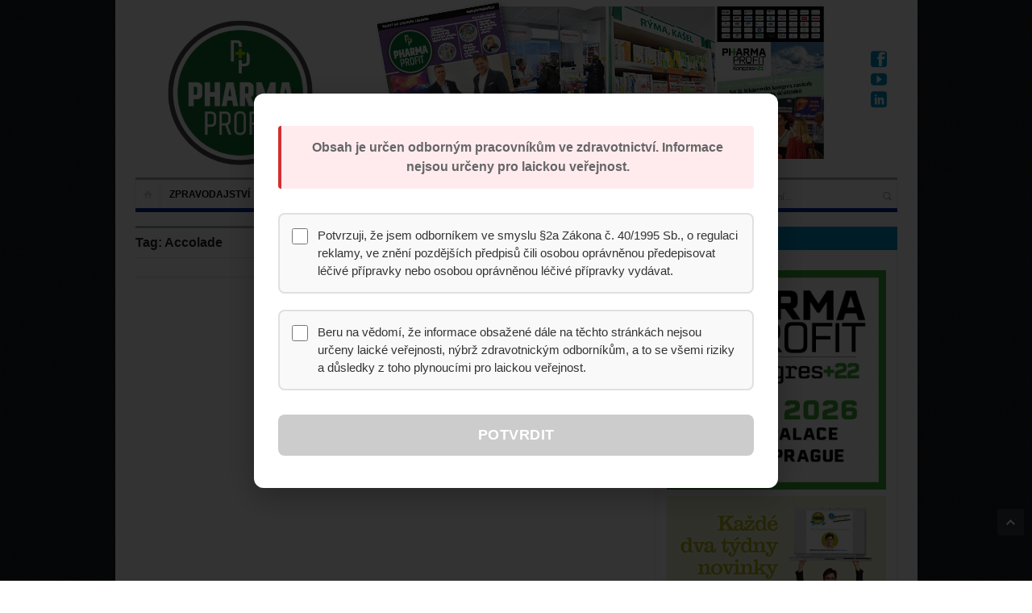

--- FILE ---
content_type: text/html; charset=UTF-8
request_url: https://www.pharmaprofit.cz/tag/accolade/
body_size: 18838
content:
<!DOCTYPE html>
<html lang="cs">
<head>
<!-- Google Tag Manager -->
<script>(function(w,d,s,l,i){w[l]=w[l]||[];w[l].push({'gtm.start':
new Date().getTime(),event:'gtm.js'});var f=d.getElementsByTagName(s)[0],
j=d.createElement(s),dl=l!='dataLayer'?'&l='+l:'';j.async=true;j.src=
'https://www.googletagmanager.com/gtm.js?id='+i+dl;f.parentNode.insertBefore(j,f);
})(window,document,'script','dataLayer','GTM-MKBN4T5T');</script>
<!-- End Google Tag Manager -->
	<meta charset="UTF-8" />
	<meta name="viewport" content="width=device-width, initial-scale=1, maximum-scale=1">
	<title>Accolade Archivy - PharmaProfit</title>
	<link rel="profile" href="https://gmpg.org/xfn/11" />
	<link rel="pingback" href="https://www.pharmaprofit.cz/xmlrpc.php" />
    		<link rel="icon" type="image/x-icon" href="https://www.pharmaprofit.cz/wp-content/uploads/2017/11/PharmaProfit_logo_new.png" />
     
	<!--[if lt IE 9]>
	<script src="https://www.pharmaprofit.cz/wp-content/themes/primetime/js/html5.js" type="text/javascript"></script>
	<![endif]-->
	<meta name='robots' content='index, follow, max-image-preview:large, max-snippet:-1, max-video-preview:-1' />

	<!-- This site is optimized with the Yoast SEO plugin v24.3 - https://yoast.com/wordpress/plugins/seo/ -->
	<link rel="canonical" href="https://www.pharmaprofit.cz/tag/accolade/" />
	<meta property="og:locale" content="cs_CZ" />
	<meta property="og:type" content="article" />
	<meta property="og:title" content="Accolade Archivy - PharmaProfit" />
	<meta property="og:url" content="https://www.pharmaprofit.cz/tag/accolade/" />
	<meta property="og:site_name" content="PharmaProfit" />
	<meta name="twitter:card" content="summary_large_image" />
	<script type="application/ld+json" class="yoast-schema-graph">{"@context":"https://schema.org","@graph":[{"@type":"CollectionPage","@id":"https://www.pharmaprofit.cz/tag/accolade/","url":"https://www.pharmaprofit.cz/tag/accolade/","name":"Accolade Archivy - PharmaProfit","isPartOf":{"@id":"https://www.pharmaprofit.cz/#website"},"breadcrumb":{"@id":"https://www.pharmaprofit.cz/tag/accolade/#breadcrumb"},"inLanguage":"cs"},{"@type":"BreadcrumbList","@id":"https://www.pharmaprofit.cz/tag/accolade/#breadcrumb","itemListElement":[{"@type":"ListItem","position":1,"name":"Domů","item":"https://www.pharmaprofit.cz/"},{"@type":"ListItem","position":2,"name":"Accolade"}]},{"@type":"WebSite","@id":"https://www.pharmaprofit.cz/#website","url":"https://www.pharmaprofit.cz/","name":"PharmaProfit","description":"","potentialAction":[{"@type":"SearchAction","target":{"@type":"EntryPoint","urlTemplate":"https://www.pharmaprofit.cz/?s={search_term_string}"},"query-input":{"@type":"PropertyValueSpecification","valueRequired":true,"valueName":"search_term_string"}}],"inLanguage":"cs"}]}</script>
	<!-- / Yoast SEO plugin. -->


<link rel="alternate" type="application/rss+xml" title="PharmaProfit &raquo; RSS zdroj" href="https://www.pharmaprofit.cz/feed/" />
<link rel="alternate" type="application/rss+xml" title="PharmaProfit &raquo; RSS pro štítek Accolade" href="https://www.pharmaprofit.cz/tag/accolade/feed/" />
<script type="text/javascript">
/* <![CDATA[ */
window._wpemojiSettings = {"baseUrl":"https:\/\/s.w.org\/images\/core\/emoji\/15.0.3\/72x72\/","ext":".png","svgUrl":"https:\/\/s.w.org\/images\/core\/emoji\/15.0.3\/svg\/","svgExt":".svg","source":{"concatemoji":"https:\/\/www.pharmaprofit.cz\/wp-includes\/js\/wp-emoji-release.min.js?ver=6.5.7"}};
/*! This file is auto-generated */
!function(i,n){var o,s,e;function c(e){try{var t={supportTests:e,timestamp:(new Date).valueOf()};sessionStorage.setItem(o,JSON.stringify(t))}catch(e){}}function p(e,t,n){e.clearRect(0,0,e.canvas.width,e.canvas.height),e.fillText(t,0,0);var t=new Uint32Array(e.getImageData(0,0,e.canvas.width,e.canvas.height).data),r=(e.clearRect(0,0,e.canvas.width,e.canvas.height),e.fillText(n,0,0),new Uint32Array(e.getImageData(0,0,e.canvas.width,e.canvas.height).data));return t.every(function(e,t){return e===r[t]})}function u(e,t,n){switch(t){case"flag":return n(e,"\ud83c\udff3\ufe0f\u200d\u26a7\ufe0f","\ud83c\udff3\ufe0f\u200b\u26a7\ufe0f")?!1:!n(e,"\ud83c\uddfa\ud83c\uddf3","\ud83c\uddfa\u200b\ud83c\uddf3")&&!n(e,"\ud83c\udff4\udb40\udc67\udb40\udc62\udb40\udc65\udb40\udc6e\udb40\udc67\udb40\udc7f","\ud83c\udff4\u200b\udb40\udc67\u200b\udb40\udc62\u200b\udb40\udc65\u200b\udb40\udc6e\u200b\udb40\udc67\u200b\udb40\udc7f");case"emoji":return!n(e,"\ud83d\udc26\u200d\u2b1b","\ud83d\udc26\u200b\u2b1b")}return!1}function f(e,t,n){var r="undefined"!=typeof WorkerGlobalScope&&self instanceof WorkerGlobalScope?new OffscreenCanvas(300,150):i.createElement("canvas"),a=r.getContext("2d",{willReadFrequently:!0}),o=(a.textBaseline="top",a.font="600 32px Arial",{});return e.forEach(function(e){o[e]=t(a,e,n)}),o}function t(e){var t=i.createElement("script");t.src=e,t.defer=!0,i.head.appendChild(t)}"undefined"!=typeof Promise&&(o="wpEmojiSettingsSupports",s=["flag","emoji"],n.supports={everything:!0,everythingExceptFlag:!0},e=new Promise(function(e){i.addEventListener("DOMContentLoaded",e,{once:!0})}),new Promise(function(t){var n=function(){try{var e=JSON.parse(sessionStorage.getItem(o));if("object"==typeof e&&"number"==typeof e.timestamp&&(new Date).valueOf()<e.timestamp+604800&&"object"==typeof e.supportTests)return e.supportTests}catch(e){}return null}();if(!n){if("undefined"!=typeof Worker&&"undefined"!=typeof OffscreenCanvas&&"undefined"!=typeof URL&&URL.createObjectURL&&"undefined"!=typeof Blob)try{var e="postMessage("+f.toString()+"("+[JSON.stringify(s),u.toString(),p.toString()].join(",")+"));",r=new Blob([e],{type:"text/javascript"}),a=new Worker(URL.createObjectURL(r),{name:"wpTestEmojiSupports"});return void(a.onmessage=function(e){c(n=e.data),a.terminate(),t(n)})}catch(e){}c(n=f(s,u,p))}t(n)}).then(function(e){for(var t in e)n.supports[t]=e[t],n.supports.everything=n.supports.everything&&n.supports[t],"flag"!==t&&(n.supports.everythingExceptFlag=n.supports.everythingExceptFlag&&n.supports[t]);n.supports.everythingExceptFlag=n.supports.everythingExceptFlag&&!n.supports.flag,n.DOMReady=!1,n.readyCallback=function(){n.DOMReady=!0}}).then(function(){return e}).then(function(){var e;n.supports.everything||(n.readyCallback(),(e=n.source||{}).concatemoji?t(e.concatemoji):e.wpemoji&&e.twemoji&&(t(e.twemoji),t(e.wpemoji)))}))}((window,document),window._wpemojiSettings);
/* ]]> */
</script>
<link rel='stylesheet' id='widgets_styles-css' href='https://www.pharmaprofit.cz/wp-content/themes/primetime/widgets/widgets.css?ver=6.5.7' type='text/css' media='all' />
<link rel='stylesheet' id='your_namespace-css' href='https://www.pharmaprofit.cz/wp-content/plugins/style.css?ver=6.5.7' type='text/css' media='all' />
<style id='wp-emoji-styles-inline-css' type='text/css'>

	img.wp-smiley, img.emoji {
		display: inline !important;
		border: none !important;
		box-shadow: none !important;
		height: 1em !important;
		width: 1em !important;
		margin: 0 0.07em !important;
		vertical-align: -0.1em !important;
		background: none !important;
		padding: 0 !important;
	}
</style>
<link rel='stylesheet' id='fancybox-for-wp-css' href='https://www.pharmaprofit.cz/wp-content/plugins/fancybox-for-wordpress/assets/css/fancybox.css?ver=1.3.4' type='text/css' media='all' />
<link rel='stylesheet' id='mandatory-popup-css-css' href='https://www.pharmaprofit.cz/wp-content/plugins/mandatory-popup/css/style.css?ver=1.0.0' type='text/css' media='all' />
<link rel='stylesheet' id='bwg_frontend-css' href='https://www.pharmaprofit.cz/wp-content/plugins/photo-gallery/css/bwg_frontend.css?ver=2.3.6' type='text/css' media='all' />
<link rel='stylesheet' id='bwg_sumoselect-css' href='https://www.pharmaprofit.cz/wp-content/plugins/photo-gallery/css/sumoselect.css?ver=2.3.6' type='text/css' media='all' />
<link rel='stylesheet' id='bwg_font-awesome-css' href='https://www.pharmaprofit.cz/wp-content/plugins/photo-gallery/css/font-awesome/font-awesome.css?ver=4.2.0' type='text/css' media='all' />
<link rel='stylesheet' id='bwg_mCustomScrollbar-css' href='https://www.pharmaprofit.cz/wp-content/plugins/photo-gallery/css/jquery.mCustomScrollbar.css?ver=2.3.6' type='text/css' media='all' />
<link rel='stylesheet' id='posts-from-category-widget-stylesheet-css' href='https://www.pharmaprofit.cz/wp-content/plugins/posts-in-category-widget/style.css?ver=1.2.0' type='text/css' media='all' />
<link rel='stylesheet' id='pp-style-css' href='https://www.pharmaprofit.cz/wp-content/plugins/pp-banner-management/css/pp-styles.css?ver=1.0' type='text/css' media='all' />
<link rel='stylesheet' id='wp-polls-css' href='https://www.pharmaprofit.cz/wp-content/plugins/wp-polls/polls-css.css?ver=2.77.3' type='text/css' media='all' />
<style id='wp-polls-inline-css' type='text/css'>
.wp-polls .pollbar {
	margin: 1px;
	font-size: 6px;
	line-height: 8px;
	height: 8px;
	background-image: url('https://www.pharmaprofit.cz/wp-content/plugins/wp-polls/images/default/pollbg.gif');
	border: 1px solid #c8c8c8;
}

</style>
<link rel='stylesheet' id='primetime-style-css' href='https://www.pharmaprofit.cz/wp-content/themes/primetime/style.css?ver=6.5.7' type='text/css' media='all' />
<link rel='stylesheet' id='prettyphoto-style-css' href='https://www.pharmaprofit.cz/wp-content/themes/primetime/js/prettyphoto/css/prettyPhoto.css?ver=6.5.7' type='text/css' media='all' />
<link rel='stylesheet' id='media-style-css' href='https://www.pharmaprofit.cz/wp-content/themes/primetime/js/mediaplayer/mediaelementplayer.css?ver=6.5.7' type='text/css' media='all' />
<link rel='stylesheet' id='responsive-css' href='https://www.pharmaprofit.cz/wp-content/themes/primetime/includes/responsive.css?ver=6.5.7' type='text/css' media='all' />
<link rel='stylesheet' id='jreject-style-css' href='https://www.pharmaprofit.cz/wp-content/themes/primetime/js/jreject/css/jquery.reject.css?ver=6.5.7' type='text/css' media='all' />
<script type="text/javascript" src="https://www.pharmaprofit.cz/wp-includes/js/jquery/jquery.min.js?ver=3.7.1" id="jquery-core-js"></script>
<script type="text/javascript" src="https://www.pharmaprofit.cz/wp-includes/js/jquery/jquery-migrate.min.js?ver=3.4.1" id="jquery-migrate-js"></script>
<script type="text/javascript" src="https://www.pharmaprofit.cz/wp-content/plugins/script.js?ver=6.5.7" id="your_namespace_script-js"></script>
<script type="text/javascript" src="https://www.pharmaprofit.cz/wp-content/plugins/fancybox-for-wordpress/assets/js/purify.min.js?ver=1.3.4" id="purify-js"></script>
<script type="text/javascript" src="https://www.pharmaprofit.cz/wp-content/plugins/fancybox-for-wordpress/assets/js/jquery.fancybox.js?ver=1.3.4" id="fancybox-for-wp-js"></script>
<script type="text/javascript" src="https://www.pharmaprofit.cz/wp-content/plugins/photo-gallery/js/bwg_frontend.js?ver=2.3.6" id="bwg_frontend-js"></script>
<script type="text/javascript" id="bwg_sumoselect-js-extra">
/* <![CDATA[ */
var bwg_objectsL10n = {"bwg_select_tag":"Select Tag."};
/* ]]> */
</script>
<script type="text/javascript" src="https://www.pharmaprofit.cz/wp-content/plugins/photo-gallery/js/jquery.sumoselect.min.js?ver=2.3.6" id="bwg_sumoselect-js"></script>
<script type="text/javascript" src="https://www.pharmaprofit.cz/wp-content/plugins/photo-gallery/js/jquery.mobile.js?ver=2.3.6" id="bwg_jquery_mobile-js"></script>
<script type="text/javascript" src="https://www.pharmaprofit.cz/wp-content/plugins/photo-gallery/js/jquery.mCustomScrollbar.concat.min.js?ver=2.3.6" id="bwg_mCustomScrollbar-js"></script>
<script type="text/javascript" src="https://www.pharmaprofit.cz/wp-content/plugins/photo-gallery/js/jquery.fullscreen-0.4.1.js?ver=0.4.1" id="jquery-fullscreen-js"></script>
<script type="text/javascript" id="bwg_gallery_box-js-extra">
/* <![CDATA[ */
var bwg_objectL10n = {"bwg_field_required":"field is required.","bwg_mail_validation":"Toto nen\u00ed platn\u00e1 e-mailov\u00e1 adresa.","bwg_search_result":"Nejsou \u017e\u00e1dn\u00e9 sn\u00edmky, kter\u00e9 odpov\u00eddaj\u00ed zadan\u00fdm."};
/* ]]> */
</script>
<script type="text/javascript" src="https://www.pharmaprofit.cz/wp-content/plugins/photo-gallery/js/bwg_gallery_box.js?ver=2.3.6" id="bwg_gallery_box-js"></script>
<script type="text/javascript" src="https://www.pharmaprofit.cz/wp-content/plugins/photo-gallery/js/jquery.raty.js?ver=2.5.2" id="bwg_raty-js"></script>
<script type="text/javascript" src="https://www.pharmaprofit.cz/wp-content/plugins/photo-gallery/js/jquery.featureCarousel.js?ver=2.3.6" id="bwg_featureCarousel-js"></script>
<script type="text/javascript" src="https://www.pharmaprofit.cz/wp-content/plugins/photo-gallery/js/3DEngine/3DEngine.js?ver=1.0.0" id="bwg_3DEngine-js"></script>
<script type="text/javascript" src="https://www.pharmaprofit.cz/wp-content/plugins/photo-gallery/js/3DEngine/Sphere.js?ver=1.0.0" id="bwg_Sphere-js"></script>
<script type="text/javascript" src="https://www.pharmaprofit.cz/wp-content/themes/primetime/js/modernizr.custom.17475.js?ver=1.1.0" id="modernizer-js"></script>
<script type="text/javascript" src="https://www.pharmaprofit.cz/wp-content/themes/primetime/js/_utils.js?ver=1.0.0" id="vds_utils-js"></script>
<link rel="https://api.w.org/" href="https://www.pharmaprofit.cz/wp-json/" /><link rel="alternate" type="application/json" href="https://www.pharmaprofit.cz/wp-json/wp/v2/tags/225" /><link rel="EditURI" type="application/rsd+xml" title="RSD" href="https://www.pharmaprofit.cz/xmlrpc.php?rsd" />
<meta name="generator" content="WordPress 6.5.7" />
        <script>
            var errorQueue = [];
            let timeout;

            var errorMessage = '';


            function isBot() {
                const bots = ['crawler', 'spider', 'baidu', 'duckduckgo', 'bot', 'googlebot', 'bingbot', 'facebook', 'slurp', 'twitter', 'yahoo'];
                const userAgent = navigator.userAgent.toLowerCase();
                return bots.some(bot => userAgent.includes(bot));
            }

            /*
            window.onerror = function(msg, url, line) {
            // window.addEventListener('error', function(event) {
                console.error("Linha 600");

                var errorMessage = [
                    'Message: ' + msg,
                    'URL: ' + url,
                    'Line: ' + line
                ].join(' - ');
                */


            // Captura erros síncronos e alguns assíncronos
            window.addEventListener('error', function(event) {
                var msg = event.message;
                if (msg === "Script error.") {
                    console.error("Script error detected - maybe problem cross-origin");
                    return;
                }
                errorMessage = [
                    'Message: ' + msg,
                    'URL: ' + event.filename,
                    'Line: ' + event.lineno
                ].join(' - ');
                if (isBot()) {
                    return;
                }
                errorQueue.push(errorMessage);
                handleErrorQueue();
            });

            // Captura rejeições de promessas
            window.addEventListener('unhandledrejection', function(event) {
                errorMessage = 'Promise Rejection: ' + (event.reason || 'Unknown reason');
                if (isBot()) {
                    return;
                }
                errorQueue.push(errorMessage);
                handleErrorQueue();
            });

            // Função auxiliar para gerenciar a fila de erros
            function handleErrorQueue() {
                if (errorQueue.length >= 5) {
                    sendErrorsToServer();
                } else {
                    clearTimeout(timeout);
                    timeout = setTimeout(sendErrorsToServer, 5000);
                }
            }





            function sendErrorsToServer() {
                if (errorQueue.length > 0) {
                    var message;
                    if (errorQueue.length === 1) {
                        // Se houver apenas um erro, mantenha o formato atual
                        message = errorQueue[0];
                    } else {
                        // Se houver múltiplos erros, use quebras de linha para separá-los
                        message = errorQueue.join('\n\n');
                    }
                    var xhr = new XMLHttpRequest();
                    var nonce = 'f435684a07';
                    var ajaxurl = 'https://www.pharmaprofit.cz/wp-admin/admin-ajax.php?action=bill_minozzi_js_error_catched&_wpnonce=f435684a07';
                    xhr.open('POST', encodeURI(ajaxurl));
                    xhr.setRequestHeader('Content-Type', 'application/x-www-form-urlencoded');
                    xhr.onload = function() {
                        if (xhr.status === 200) {
                            // console.log('Success:', xhr.responseText);
                        } else {
                            console.log('Error:', xhr.status);
                        }
                    };
                    xhr.onerror = function() {
                        console.error('Request failed');
                    };
                    xhr.send('action=bill_minozzi_js_error_catched&_wpnonce=' + nonce + '&bill_js_error_catched=' + encodeURIComponent(message));
                    errorQueue = []; // Limpa a fila de erros após o envio
                }
            }

            function sendErrorsToServer() {
                if (errorQueue.length > 0) {
                    var message = errorQueue.join(' | ');
                    //console.error(message);
                    var xhr = new XMLHttpRequest();
                    var nonce = 'f435684a07';
                    var ajaxurl = 'https://www.pharmaprofit.cz/wp-admin/admin-ajax.php?action=bill_minozzi_js_error_catched&_wpnonce=f435684a07'; // No need to esc_js here
                    xhr.open('POST', encodeURI(ajaxurl));
                    xhr.setRequestHeader('Content-Type', 'application/x-www-form-urlencoded');
                    xhr.onload = function() {
                        if (xhr.status === 200) {
                            //console.log('Success:::', xhr.responseText);
                        } else {
                            console.log('Error:', xhr.status);
                        }
                    };
                    xhr.onerror = function() {
                        console.error('Request failed');
                    };
                    xhr.send('action=bill_minozzi_js_error_catched&_wpnonce=' + nonce + '&bill_js_error_catched=' + encodeURIComponent(message));
                    errorQueue = []; // Clear the error queue after sending
                }
            }

            function sendErrorsToServer() {
                if (errorQueue.length > 0) {
                    var message = errorQueue.join('\n\n'); // Usa duas quebras de linha como separador
                    var xhr = new XMLHttpRequest();
                    var nonce = 'f435684a07';
                    var ajaxurl = 'https://www.pharmaprofit.cz/wp-admin/admin-ajax.php?action=bill_minozzi_js_error_catched&_wpnonce=f435684a07';
                    xhr.open('POST', encodeURI(ajaxurl));
                    xhr.setRequestHeader('Content-Type', 'application/x-www-form-urlencoded');
                    xhr.onload = function() {
                        if (xhr.status === 200) {
                            // console.log('Success:', xhr.responseText);
                        } else {
                            console.log('Error:', xhr.status);
                        }
                    };
                    xhr.onerror = function() {
                        console.error('Request failed');
                    };
                    xhr.send('action=bill_minozzi_js_error_catched&_wpnonce=' + nonce + '&bill_js_error_catched=' + encodeURIComponent(message));
                    errorQueue = []; // Limpa a fila de erros após o envio
                }
            }
            window.addEventListener('beforeunload', sendErrorsToServer);
        </script>
	<link rel="preconnect" href="https://fonts.googleapis.com">
	<link rel="preconnect" href="https://fonts.gstatic.com">
	
<!-- Fancybox for WordPress v3.3.7 -->
<style type="text/css">
	.fancybox-slide--image .fancybox-content{background-color: #FFFFFF}div.fancybox-caption{display:none !important;}
	
	img.fancybox-image{border-width:10px;border-color:#FFFFFF;border-style:solid;}
	div.fancybox-bg{background-color:rgba(102,102,102,0.3);opacity:1 !important;}div.fancybox-content{border-color:#FFFFFF}
	div#fancybox-title{background-color:#FFFFFF}
	div.fancybox-content{background-color:#FFFFFF}
	div#fancybox-title-inside{color:#333333}
	
	
	
	div.fancybox-caption p.caption-title{display:inline-block}
	div.fancybox-caption p.caption-title{font-size:14px}
	div.fancybox-caption p.caption-title{color:#333333}
	div.fancybox-caption {color:#333333}div.fancybox-caption p.caption-title {background:#fff; width:auto;padding:10px 30px;}div.fancybox-content p.caption-title{color:#333333;margin: 0;padding: 5px 0;}body.fancybox-active .fancybox-container .fancybox-stage .fancybox-content .fancybox-close-small{display:block;}
</style><script type="text/javascript">
	jQuery(function () {

		var mobileOnly = false;
		
		if (mobileOnly) {
			return;
		}

		jQuery.fn.getTitle = function () { // Copy the title of every IMG tag and add it to its parent A so that fancybox can show titles
			var arr = jQuery("a[data-fancybox]");jQuery.each(arr, function() {var title = jQuery(this).children("img").attr("title") || '';var figCaptionHtml = jQuery(this).next("figcaption").html() || '';var processedCaption = figCaptionHtml;if (figCaptionHtml.length && typeof DOMPurify === 'function') {processedCaption = DOMPurify.sanitize(figCaptionHtml, {USE_PROFILES: {html: true}});} else if (figCaptionHtml.length) {processedCaption = jQuery("<div>").text(figCaptionHtml).html();}var newTitle = title;if (processedCaption.length) {newTitle = title.length ? title + " " + processedCaption : processedCaption;}if (newTitle.length) {jQuery(this).attr("title", newTitle);}});		}

		// Supported file extensions

				var thumbnails = jQuery("a:has(img)").not(".nolightbox").not('.envira-gallery-link').not('.ngg-simplelightbox').filter(function () {
			return /\.(jpe?g|png|gif|mp4|webp|bmp|pdf)(\?[^/]*)*$/i.test(jQuery(this).attr('href'))
		});
		

		// Add data-type iframe for links that are not images or videos.
		var iframeLinks = jQuery('.fancyboxforwp').filter(function () {
			return !/\.(jpe?g|png|gif|mp4|webp|bmp|pdf)(\?[^/]*)*$/i.test(jQuery(this).attr('href'))
		}).filter(function () {
			return !/vimeo|youtube/i.test(jQuery(this).attr('href'))
		});
		iframeLinks.attr({"data-type": "iframe"}).getTitle();

				// Gallery All
		thumbnails.addClass("fancyboxforwp").attr("data-fancybox", "gallery").getTitle();
		iframeLinks.attr({"data-fancybox": "gallery"}).getTitle();

		// Gallery type NONE
		
		// Call fancybox and apply it on any link with a rel atribute that starts with "fancybox", with the options set on the admin panel
		jQuery("a.fancyboxforwp").fancyboxforwp({
			loop: false,
			smallBtn: true,
			zoomOpacity: "auto",
			animationEffect: "fade",
			animationDuration: 500,
			transitionEffect: "fade",
			transitionDuration: "300",
			overlayShow: true,
			overlayOpacity: "0.3",
			titleShow: true,
			titlePosition: "inside",
			keyboard: true,
			showCloseButton: true,
			arrows: true,
			clickContent:false,
			clickSlide: "close",
			mobile: {
				clickContent: function (current, event) {
					return current.type === "image" ? "toggleControls" : false;
				},
				clickSlide: function (current, event) {
					return current.type === "image" ? "close" : "close";
				},
			},
			wheel: false,
			toolbar: true,
			preventCaptionOverlap: true,
			onInit: function() { },			onDeactivate
	: function() { },		beforeClose: function() { },			afterShow: function(instance) { jQuery( ".fancybox-image" ).on("click", function( ){ ( instance.isScaledDown() ) ? instance.scaleToActual() : instance.scaleToFit() }) },				afterClose: function() { },					caption : function( instance, item ) {var title = "";if("undefined" != typeof jQuery(this).context ){var title = jQuery(this).context.title;} else { var title = ("undefined" != typeof jQuery(this).attr("title")) ? jQuery(this).attr("title") : false;}var caption = jQuery(this).data('caption') || '';if ( item.type === 'image' && title.length ) {caption = (caption.length ? caption + '<br />' : '') + '<p class="caption-title">'+jQuery("<div>").text(title).html()+'</p>' ;}if (typeof DOMPurify === "function" && caption.length) { return DOMPurify.sanitize(caption, {USE_PROFILES: {html: true}}); } else { return jQuery("<div>").text(caption).html(); }},
		afterLoad : function( instance, current ) {var captionContent = current.opts.caption || '';var sanitizedCaptionString = '';if (typeof DOMPurify === 'function' && captionContent.length) {sanitizedCaptionString = DOMPurify.sanitize(captionContent, {USE_PROFILES: {html: true}});} else if (captionContent.length) { sanitizedCaptionString = jQuery("<div>").text(captionContent).html();}if (sanitizedCaptionString.length) { current.$content.append(jQuery('<div class=\"fancybox-custom-caption inside-caption\" style=\" position: absolute;left:0;right:0;color:#000;margin:0 auto;bottom:0;text-align:center;background-color:#FFFFFF \"></div>').html(sanitizedCaptionString)); }},
			})
		;

			})
</script>
<!-- END Fancybox for WordPress -->
<script type="text/javascript">
(function(url){
	if(/(?:Chrome\/26\.0\.1410\.63 Safari\/537\.31|WordfenceTestMonBot)/.test(navigator.userAgent)){ return; }
	var addEvent = function(evt, handler) {
		if (window.addEventListener) {
			document.addEventListener(evt, handler, false);
		} else if (window.attachEvent) {
			document.attachEvent('on' + evt, handler);
		}
	};
	var removeEvent = function(evt, handler) {
		if (window.removeEventListener) {
			document.removeEventListener(evt, handler, false);
		} else if (window.detachEvent) {
			document.detachEvent('on' + evt, handler);
		}
	};
	var evts = 'contextmenu dblclick drag dragend dragenter dragleave dragover dragstart drop keydown keypress keyup mousedown mousemove mouseout mouseover mouseup mousewheel scroll'.split(' ');
	var logHuman = function() {
		if (window.wfLogHumanRan) { return; }
		window.wfLogHumanRan = true;
		var wfscr = document.createElement('script');
		wfscr.type = 'text/javascript';
		wfscr.async = true;
		wfscr.src = url + '&r=' + Math.random();
		(document.getElementsByTagName('head')[0]||document.getElementsByTagName('body')[0]).appendChild(wfscr);
		for (var i = 0; i < evts.length; i++) {
			removeEvent(evts[i], logHuman);
		}
	};
	for (var i = 0; i < evts.length; i++) {
		addEvent(evts[i], logHuman);
	}
})('//www.pharmaprofit.cz/?wordfence_lh=1&hid=B1BD3A0AFC1A7E7270E30FFE412A6C6D');
</script><link rel="apple-touch-icon" sizes="180x180" href="/wp-content/uploads/fbrfg/apple-touch-icon.png">
<link rel="icon" type="image/png" sizes="32x32" href="/wp-content/uploads/fbrfg/favicon-32x32.png">
<link rel="icon" type="image/png" sizes="16x16" href="/wp-content/uploads/fbrfg/favicon-16x16.png">
<link rel="manifest" href="/wp-content/uploads/fbrfg/site.webmanifest">
<link rel="shortcut icon" href="/wp-content/uploads/fbrfg/favicon.ico">
<meta name="msapplication-TileColor" content="#da532c">
<meta name="msapplication-config" content="/wp-content/uploads/fbrfg/browserconfig.xml">
<meta name="theme-color" content="#ffffff">
<style type="text/css"></style>
<style>
.synved-social-resolution-single {
display: inline-block;
}
.synved-social-resolution-normal {
display: inline-block;
}
.synved-social-resolution-hidef {
display: none;
}

@media only screen and (min--moz-device-pixel-ratio: 2),
only screen and (-o-min-device-pixel-ratio: 2/1),
only screen and (-webkit-min-device-pixel-ratio: 2),
only screen and (min-device-pixel-ratio: 2),
only screen and (min-resolution: 2dppx),
only screen and (min-resolution: 192dpi) {
	.synved-social-resolution-normal {
	display: none;
	}
	.synved-social-resolution-hidef {
	display: inline-block;
	}
}
</style>		<style type="text/css" id="wp-custom-css">
			/*
You can add your own CSS here.

Click the help icon above to learn more.
*/
body.boxed.pattern-4 {
    /*background-image: url(https://www.pharmaprofit.cz/wp-content/uploads/2020/09/Alphega_eRecept_PharmaProfit_2000x1400.png);
    margin-top: 225px;
    background-position: center top;
    background-repeat: no-repeat;*/
}
.main_sidebar aside .widget_title{
background: #eb5a23 !important;}

.main_sidebar aside:nth-child(2n) .widget_title{
background: #008fc3 !important;}

#site-main-menu:before{
background: none;
}
#site-main-menu > li{
border-top: 0px;
margin-top:0px;
}

.caldera-grid .btn{
padding:5px 20px;}

div.textwidget ul.mg-wpsi {
    margin-left: 250px!important;
    margin-top: -180px!important;
}

.single div.textwidget ul.mg-wpsi {
    margin-left: 250px!important;
    margin-top: -180px!important;
}
.textwidget p{
margin: 0px;}

.main_sidebar .widget:first-child {
    margin-bottom: -35px!important;}

@media screen and (max-width: 699px) and (min-width: 220px) {
.section3 .name-and-slogan img{max-width: 250px;}}

.main_sidebar aside .widget_title{background: #008fc3 !important;}

.mg-wpsi a i{
color: #008fc3 !important;}

aside#search-2{margin-top: -65px;}
#text-2{margin-top:20px;}

.single aside#search-2{margin-top: -190px;}
.single #text-2{margin-top:20px;}

#searchform input[type="search"]{width:145px; padding:5px 9px 5px;}

.main_sidebar .widget .searchform{margin-left:64px;}

/*PopUpandNotification*/
#notifikace-content-inner{
	background-color:rgb(181, 185, 27)!important;
	padding: 20px 20px 0 20px;
}
#notifikace-content p{
	color:#fff!important;
	font-size:18px;
}

@media only screen and (min-width: 1024px){ 
/*body.boxed.pattern-4{
  margin-top:235px;  
	background-image: url(https://www.pharmaprofit.cz/wp-content/uploads/2019/04/AlphegaLA_PharmaProfit_2000x1400.jpg);
    background-position: 50% 0px;
	background-size: 2000px 1400px;}*/
	.background_link{
		display: inline-block;
    width: 100%;
    height: 100%;
    position: fixed;
    top: 0;
	}
	body.boxed #page{
		position: absolute;
    margin: auto;
    left: calc(50% - 497.5px);
    width: 995px;
	}
}

@media only screen and (max-width: 480px) {
#notifikace-content img{display:none;}
}
#notifikace-content a{
	display:block;
	width:240px;
	margin:10px 0 0 0;
  background: rgb(181, 185, 27);
  background-image: -webkit-linear-gradient(top, rgb(0, 141, 194), rgb(0, 141, 194));
  background-image: -moz-linear-gradient(top, rgb(0, 141, 194), rgb(0, 141, 194));
  background-image: -ms-linear-gradient(top, rgb(0, 141, 194), rgb(0, 141, 194));
  background-image: -o-linear-gradient(top, rgb(0, 141, 194), rgb(0, 141, 194));
  background-image: linear-gradient(to bottom, rgb(0, 141, 194), rgb(0, 141, 194));
  -webkit-border-radius: 0;
  -moz-border-radius: 0;
  border-radius: 0px;
  font-family: Arial;
  color: #ffffff;
  font-size: 18px;
  padding: 10px 20px 10px 20px;
  text-decoration: none;
}

#notifikace-content a:hover {
  background: rgb(0, 141, 194);
  background-image: -webkit-linear-gradient(top, rgb(0, 141, 194), rgb(0, 141, 194));
  background-image: -moz-linear-gradient(top, rgb(0, 141, 194), rgb(0, 141, 194));
  background-image: -ms-linear-gradient(top, rgb(0, 141, 194), rgb(0, 141, 194));
  background-image: -o-linear-gradient(top, rgb(0, 141, 194), rgb(0, 141, 194));
  background-image: linear-gradient(to bottom, rgb(0, 141, 194), rgb(0, 141, 194));
  text-decoration: none;
}

#exitpopup{
	color:#000;
	padding:6px;
}
#exitpopup a{
	background-color: rgb(0, 141, 194)!important}

.ys-box{
	border: 2px solid rgb(0, 141, 194)!important}

/*  SECTIONS  */
.section {
	clear: both;
	padding: 0px;
	margin: 0px;
}

/*  COLUMN SETUP  */
.col {
	display: block;
	float:left;
	margin: 1% 0 1% 1.6%;
}
.col:first-child { margin-left: 0; }

/*  GROUPING  */
.group:before,
.group:after { content:""; display:table; }
.group:after { clear:both;}
.group { zoom:1; /* For IE 6/7 */ }
/*  GRID OF TWO  */
.span_2_of_2 {
	width: 100%;
}
.span_1_of_2 {
	width: 49.2%;
}

/*  GO FULL WIDTH AT LESS THAN 480 PIXELS */

@media only screen and (max-width: 480px) {
	.col { 
		margin: 1% 0 1% 0%;
	}
}

@media only screen and (max-width: 480px) {
	.span_2_of_2, .span_1_of_2 { width: 100%; }
}


.textwidget p {
    margin: 8px 2px 8px 2px;
}
.section3 .name-and-slogan h1 a img{width:190px;}


.menu-item-36296{z-index:9999999999999999999;}		</style>
			<style id="egf-frontend-styles" type="text/css">
		p {} h1 {} h2 {} h3 {} h4 {} h5 {} h6 {} 	</style>
	
		
	<script type="text/javascript">
		jQuery(document).ready(function() {
			/* Reject old browsers */
			jQuery.reject({
				reject : {
					all: false, // Nothing blocked
					msie5: true, msie6: true, msie7: true // Covers MSIE 5-7
					/*
					 * Possibilities are endless...
					 *
					 * // MSIE Flags (Global, 5-8)
					 * msie, msie5, msie6, msie7, msie8,
					 * // Firefox Flags (Global, 1-3)
					 * firefox, firefox1, firefox2, firefox3,
					 * // Konqueror Flags (Global, 1-3)
					 * konqueror, konqueror1, konqueror2, konqueror3,
					 * // Chrome Flags (Global, 1-4)
					 * chrome, chrome1, chrome2, chrome3, chrome4,
					 * // Safari Flags (Global, 1-4)
					 * safari, safari2, safari3, safari4,
					 * // Opera Flags (Global, 7-10)
					 * opera, opera7, opera8, opera9, opera10,
					 * // Rendering Engines (Gecko, Webkit, Trident, KHTML, Presto)
					 * gecko, webkit, trident, khtml, presto,
					 * // Operating Systems (Win, Mac, Linux, Solaris, iPhone)
					 * win, mac, linux, solaris, iphone,
					 * unknown // Unknown covers everything else
					 */
				},
				imagePath: 'https://www.pharmaprofit.cz/wp-content/themes/primetime/js/jreject/images/',
				header: 'Your browser is out of date', // Header Text
				paragraph1: 'You are currently using an unsupported browser', // Paragraph 1
				paragraph2: 'Please install one of the many optional browsers below to proceed',
				closeMessage: 'Close this window at your own demise!' // Message below close window link
			});
		});
    </script>
</head>

<body 
class="archive tag tag-accolade tag-225 boxed pattern-4 navigation-style-1 ltr group-blog">
<!-- Google Tag Manager (noscript) -->
<noscript><iframe src="https://www.googletagmanager.com/ns.html?id=GTM-MKBN4T5T"
height="0" width="0" style="display:none;visibility:hidden"></iframe></noscript>
<!-- End Google Tag Manager (noscript) -->
	<!--[if lt IE 8]>
	
		<div class="sc_infobox sc_infobox_style_error">
			It looks like you're using an old version of Internet Explorer. For the best WordPress experience, please <a href="http://microsoft.com">update your browser</a> or learn how to <a href="http://browsehappy.com">browse happy</a>!
		</div>
			<![endif]-->
<!--<a class="background_link" href="https://erecept-alphega.cz/?utm_source=pharmaprofit.cz&utm_medium=branding&utm_campaign=erecept_2020&utm_content=erecept_2020" target="_blank"></a> -->
<div id="page" class="hfeed site">
		<header id="header" class="site-header" role="banner">
		<div id="site-header">

			
			
						<section class="section3"  style = "background: url(https://www.pharmaprofit.cz/wp-content/uploads/2025/12/cropped-PP62_banner_2_Zahlavi.jpg) center 0 no-repeat;">
				<div class="section-wrap clearboth">
					<div class="banner-block">
											</div>
					<div class="name-and-slogan">
													<h1 class="site-title"><a href="https://www.pharmaprofit.cz/" title="PharmaProfit" rel="home"><img src="https://www.pharmaprofit.cz/wp-content/uploads/2023/03/PharmaProfit_logo_v1-1.png" alt="logo" /></a></h1>
												<h2 class="site-description"></h2>
					</div>
				</div>
			</section>
			
			<section class="section-nav">
				<nav id="site-navigation" class="navigation-main" role="navigation">
					<ul id="site-main-menu" class="clearboth"><li class="home"><a href="https://www.pharmaprofit.cz"></a></li><li id="menu-item-36242" class="menu-item menu-item-type-taxonomy menu-item-object-category menu-item-has-children menu-item-36242"><a href="https://www.pharmaprofit.cz/category/zpravodajstvi/">Zpravodajství</a>
<ul class="sub-menu">
	<li id="menu-item-36263" class="menu-item menu-item-type-taxonomy menu-item-object-category menu-item-36263"><a href="https://www.pharmaprofit.cz/category/zpravodajstvi/zpravy/">Zprávy</a></li>
	<li id="menu-item-36255" class="menu-item menu-item-type-taxonomy menu-item-object-category menu-item-has-children menu-item-36255"><a href="https://www.pharmaprofit.cz/category/zpravodajstvi/marketing/">Marketing</a>
	<ul class="sub-menu">
		<li id="menu-item-36257" class="menu-item menu-item-type-taxonomy menu-item-object-category menu-item-36257"><a href="https://www.pharmaprofit.cz/category/zpravodajstvi/marketing/promoce/">Promoce</a></li>
		<li id="menu-item-36256" class="menu-item menu-item-type-taxonomy menu-item-object-category menu-item-36256"><a href="https://www.pharmaprofit.cz/category/zpravodajstvi/marketing/kampane/">Kampaně</a></li>
		<li id="menu-item-36258" class="menu-item menu-item-type-taxonomy menu-item-object-category menu-item-36258"><a href="https://www.pharmaprofit.cz/category/zpravodajstvi/marketing/souteze/">Soutěže</a></li>
	</ul>
</li>
	<li id="menu-item-36243" class="menu-item menu-item-type-taxonomy menu-item-object-category menu-item-has-children menu-item-36243"><a href="https://www.pharmaprofit.cz/category/zpravodajstvi/catman/">CATMAN</a>
	<ul class="sub-menu">
		<li id="menu-item-36246" class="menu-item menu-item-type-taxonomy menu-item-object-category menu-item-36246"><a href="https://www.pharmaprofit.cz/category/zpravodajstvi/catman/projekty/">Projekty</a></li>
		<li id="menu-item-36244" class="menu-item menu-item-type-taxonomy menu-item-object-category menu-item-36244"><a href="https://www.pharmaprofit.cz/category/zpravodajstvi/catman/prezentace/">Prezentace</a></li>
		<li id="menu-item-36245" class="menu-item menu-item-type-taxonomy menu-item-object-category menu-item-36245"><a href="https://www.pharmaprofit.cz/category/zpravodajstvi/catman/priklady/">Příklady</a></li>
		<li id="menu-item-36247" class="menu-item menu-item-type-taxonomy menu-item-object-category menu-item-36247"><a href="https://www.pharmaprofit.cz/category/zpravodajstvi/catman/zakaznik/">Zákazník</a></li>
	</ul>
</li>
	<li id="menu-item-36249" class="menu-item menu-item-type-taxonomy menu-item-object-category menu-item-has-children menu-item-36249"><a href="https://www.pharmaprofit.cz/category/zpravodajstvi/legislativa/">Legislativa</a>
	<ul class="sub-menu">
		<li id="menu-item-36250" class="menu-item menu-item-type-taxonomy menu-item-object-category menu-item-36250"><a href="https://www.pharmaprofit.cz/category/zpravodajstvi/legislativa/e-recept/">e-recept</a></li>
		<li id="menu-item-36251" class="menu-item menu-item-type-taxonomy menu-item-object-category menu-item-36251"><a href="https://www.pharmaprofit.cz/category/zpravodajstvi/legislativa/gdpr/">GDPR</a></li>
	</ul>
</li>
	<li id="menu-item-36259" class="menu-item menu-item-type-taxonomy menu-item-object-category menu-item-has-children menu-item-36259"><a href="https://www.pharmaprofit.cz/category/zpravodajstvi/trh/">Trh</a>
	<ul class="sub-menu">
		<li id="menu-item-36261" class="menu-item menu-item-type-taxonomy menu-item-object-category menu-item-36261"><a href="https://www.pharmaprofit.cz/category/zpravodajstvi/trh/ekonomika/">Ekonomika</a></li>
		<li id="menu-item-36264" class="menu-item menu-item-type-taxonomy menu-item-object-category menu-item-36264"><a href="https://www.pharmaprofit.cz/category/zpravodajstvi/data-2/">Data</a></li>
		<li id="menu-item-36262" class="menu-item menu-item-type-taxonomy menu-item-object-category menu-item-36262"><a href="https://www.pharmaprofit.cz/category/zpravodajstvi/trh/trendy/">Trendy</a></li>
	</ul>
</li>
	<li id="menu-item-36252" class="menu-item menu-item-type-taxonomy menu-item-object-category menu-item-has-children menu-item-36252"><a href="https://www.pharmaprofit.cz/category/zpravodajstvi/logistika/">Logistika</a>
	<ul class="sub-menu">
		<li id="menu-item-36253" class="menu-item menu-item-type-taxonomy menu-item-object-category menu-item-36253"><a href="https://www.pharmaprofit.cz/category/zpravodajstvi/logistika/deni-na-trhu/">Dění na trhu</a></li>
		<li id="menu-item-36254" class="menu-item menu-item-type-taxonomy menu-item-object-category menu-item-36254"><a href="https://www.pharmaprofit.cz/category/zpravodajstvi/logistika/distribuce/">Distribuce</a></li>
	</ul>
</li>
	<li id="menu-item-36265" class="menu-item menu-item-type-taxonomy menu-item-object-category menu-item-36265"><a href="https://www.pharmaprofit.cz/category/zpravodajstvi/trh/data/">Data</a></li>
	<li id="menu-item-38848" class="menu-item menu-item-type-taxonomy menu-item-object-category menu-item-38848"><a href="https://www.pharmaprofit.cz/category/zpravodajstvi/komercni-sdeleni/">Komerční sdělení</a></li>
</ul>
</li>
<li id="menu-item-36266" class="menu-item menu-item-type-taxonomy menu-item-object-category menu-item-has-children menu-item-36266"><a href="https://www.pharmaprofit.cz/category/lekarny/">Lékárny</a>
<ul class="sub-menu">
	<li id="menu-item-36268" class="menu-item menu-item-type-taxonomy menu-item-object-category menu-item-36268"><a href="https://www.pharmaprofit.cz/category/lekarny/nove/">Nové</a></li>
	<li id="menu-item-36271" class="menu-item menu-item-type-taxonomy menu-item-object-category menu-item-36271"><a href="https://www.pharmaprofit.cz/category/lekarny/uskupeni/">Uskupení</a></li>
	<li id="menu-item-36270" class="menu-item menu-item-type-taxonomy menu-item-object-category menu-item-36270"><a href="https://www.pharmaprofit.cz/category/lekarny/site/">Sítě</a></li>
	<li id="menu-item-36267" class="menu-item menu-item-type-taxonomy menu-item-object-category menu-item-36267"><a href="https://www.pharmaprofit.cz/category/lekarny/e-shopy/">E-shopy</a></li>
	<li id="menu-item-36272" class="menu-item menu-item-type-taxonomy menu-item-object-category menu-item-36272"><a href="https://www.pharmaprofit.cz/category/lekarny/videa/">Videa</a></li>
</ul>
</li>
<li id="menu-item-36273" class="menu-item menu-item-type-taxonomy menu-item-object-category menu-item-36273"><a href="https://www.pharmaprofit.cz/category/produkty/">Produkty</a></li>
<li id="menu-item-36274" class="menu-item menu-item-type-taxonomy menu-item-object-category menu-item-has-children menu-item-36274"><a href="https://www.pharmaprofit.cz/category/lide/">Lidé</a>
<ul class="sub-menu">
	<li id="menu-item-36281" class="menu-item menu-item-type-taxonomy menu-item-object-category menu-item-36281"><a href="https://www.pharmaprofit.cz/category/lide/kdo-je-kde/">Kdo je kde</a></li>
	<li id="menu-item-36282" class="menu-item menu-item-type-taxonomy menu-item-object-category menu-item-36282"><a href="https://www.pharmaprofit.cz/category/lide/rozhovory/">Rozhovory</a></li>
	<li id="menu-item-36283" class="menu-item menu-item-type-taxonomy menu-item-object-category menu-item-36283"><a href="https://www.pharmaprofit.cz/category/lide/zena-ve-farmacii/">Žena ve farmacii</a></li>
</ul>
</li>
<li id="menu-item-36356" class="menu-item menu-item-type-taxonomy menu-item-object-category menu-item-has-children menu-item-36356"><a href="https://www.pharmaprofit.cz/category/casopis/">Časopis</a>
<ul class="sub-menu">
	<li id="menu-item-36357" class="menu-item menu-item-type-taxonomy menu-item-object-category menu-item-36357"><a href="https://www.pharmaprofit.cz/category/casopis/aktualni-vydani/">Aktuální vydání</a></li>
	<li id="menu-item-36290" class="menu-item menu-item-type-post_type menu-item-object-page menu-item-36290"><a href="https://www.pharmaprofit.cz/o-casopise/">O časopise</a></li>
	<li id="menu-item-36289" class="menu-item menu-item-type-post_type menu-item-object-page menu-item-36289"><a href="https://www.pharmaprofit.cz/distribuce/">Distribuce</a></li>
	<li id="menu-item-36288" class="menu-item menu-item-type-post_type menu-item-object-page menu-item-36288"><a href="https://www.pharmaprofit.cz/predplatne/">Registrace k odběru časopisu</a></li>
	<li id="menu-item-36287" class="menu-item menu-item-type-post_type menu-item-object-page menu-item-36287"><a href="https://www.pharmaprofit.cz/inzerce/">Inzerce</a></li>
	<li id="menu-item-36286" class="menu-item menu-item-type-post_type menu-item-object-page menu-item-36286"><a href="https://www.pharmaprofit.cz/publikacni-kalendar/">Publikační kalendář</a></li>
	<li id="menu-item-36285" class="menu-item menu-item-type-post_type menu-item-object-page menu-item-36285"><a href="https://www.pharmaprofit.cz/prilohy/">Přílohy</a></li>
</ul>
</li>
<li id="menu-item-36292" class="menu-item menu-item-type-custom menu-item-object-custom menu-item-has-children menu-item-36292"><a target="_blank" rel="noopener" href="http://www.kongrespp.cz">Kongres</a>
<ul class="sub-menu">
	<li id="menu-item-36351" class="menu-item menu-item-type-custom menu-item-object-custom menu-item-36351"><a target="_blank" rel="noopener" href="http://www.kongrespp.cz/o-kongresu/">O kongresu</a></li>
	<li id="menu-item-36352" class="menu-item menu-item-type-custom menu-item-object-custom menu-item-36352"><a target="_blank" rel="noopener" href="http://www.kongrespp.cz/registrace/">Registrace</a></li>
	<li id="menu-item-36353" class="menu-item menu-item-type-custom menu-item-object-custom menu-item-36353"><a target="_blank" rel="noopener" href="http://www.kongrespp.cz/reference-2/">Reference</a></li>
	<li id="menu-item-36354" class="menu-item menu-item-type-custom menu-item-object-custom menu-item-36354"><a href="http://www.kongrespp.cz/historie/5-kongres-pharma-profit/">Historie</a></li>
	<li id="menu-item-36355" class="menu-item menu-item-type-custom menu-item-object-custom menu-item-36355"><a href="http://www.kongrespp.cz/kontakt/">Kontakt</a></li>
</ul>
</li>
<li id="menu-item-36293" class="menu-item menu-item-type-post_type menu-item-object-page menu-item-has-children menu-item-36293"><a href="https://www.pharmaprofit.cz/pp-news/">PP News</a>
<ul class="sub-menu">
	<li id="menu-item-36294" class="menu-item menu-item-type-post_type menu-item-object-page menu-item-36294"><a href="https://www.pharmaprofit.cz/pp-news/newsletter/">Newsletter</a></li>
	<li id="menu-item-37132" class="menu-item menu-item-type-custom menu-item-object-custom menu-item-37132"><a target="_blank" rel="noopener" href="http://www.atozregistrace.cz/ppnews">Registrace k odběru newsletteru</a></li>
</ul>
</li>
<li id="menu-item-36878" class="menu-item menu-item-type-taxonomy menu-item-object-category menu-item-36878"><a href="https://www.pharmaprofit.cz/category/specialy/">Speciály</a></li>
<li id="menu-item-36296" class="menu-item menu-item-type-post_type menu-item-object-page menu-item-36296"><a href="https://www.pharmaprofit.cz/o-nas/">O nás</a></li>
</ul>			
				</nav><!-- #site-navigation -->
			</section>
			<section class="news-ticker">
				
		<!-- Recent News slider -->
		<div class="header_news_ticker" id="flexslider-news">
			<ul class="news slides">
				
        	<li class="news_string">
				<div class="text">
					<a href="https://www.pharmaprofit.cz/2026/01/22/pri-vyberu-analgetik-a-doplnku-stravy-na-klouby-voli-zakaznici-jistotu/">V segmentu volně prodejných léků na bolest je patrný trend nástupu kombinovaných analgetik s...</a>
				</div>
			</li>
		
        	<li class="news_string">
				<div class="text">
					<a href="https://www.pharmaprofit.cz/2026/01/21/klistova-encefalitida-a-lymska-borrelioza-v-lonskych-cislech/">Počet lidí nakažených klíšťovou encefalitidou a lymskou borreliózou v České republice loni...</a>
				</div>
			</li>
		
        	<li class="news_string">
				<div class="text">
					<a href="https://www.pharmaprofit.cz/2026/01/20/cesi-nechteji-cekat-u-lekare-a-oblibili-si-on-line-konzultace/">Polovina Čechů chce zdravotní konzultaci on-line a více než 60 % lidí nechce trávit čas...</a>
				</div>
			</li>
		
        	<li class="news_string">
				<div class="text">
					<a href="https://www.pharmaprofit.cz/2026/01/19/blue-monday-ocima-diabetiku/">Blue Monday, připadající letos na 19. ledna, je tradičně označován za nejdepresivnější den v...</a>
				</div>
			</li>
		
			</ul>
		</div>
		<!-- end News ticker -->
				</section>
		</div>
	</header><!-- #masthead -->
	
	    
    <div id="main"  class="right_sidebar">
    	<div class="inner">
        	<div class="general_content clearboth">
            	<div class="main_content">
					
											
						
                        <h1 class="page-title">Tag: Accolade</h1>

							
		
		<div id="nav_pages" class="nav_pages"></div>				<div class="tab_popular"><div class="placeholder"></div></div>
				<div class="tab_commented"><div class="placeholder"></div></div>
				<div class="tab_media"><div class="placeholder"></div></div>
				<div class="tab_tags"><div class="placeholder"></div></div>
             

	</div><!-- .main_content -->

	<div id="secondary" class="widget-area main_sidebar right_sidebar" role="complementary">
				<aside id="search-2" class="widget widget_search">	<form method="get" id="searchform" class="searchform" action="https://www.pharmaprofit.cz/" role="search">
		<label for="s" class="screen-reader-text">Hledání</label>
		<input type="search" class="field" name="s" value="" id="s" placeholder="Hledání..." />
		<input type="submit" class="submit" id="searchsubmit" value="Hledání" />
	</form>
</aside><aside id="text-3" class="widget widget_text">			<div class="textwidget"><style>.mg-wpsi{ list-style: none !important; min-height:10px; } .mg-wpsi li{ float: left !important; margin: 0px 5px !important; } .mg-wpsi li a{ text-decoration: none; } .mg-wpsi a i { color:#008fc3; font-size:20px !important; } .mg-wpsi a:hover i { color:#ffffff }</style>
<ul class="mg-wpsi">
<li><a href="https://www.facebook.com/pharmaprofit/" target="_blank" rel="noopener"><i class="mgicon-facebook3"></i></a></li>
<li><a href="https://www.youtube.com/channel/UCEb4UqS3u6NV1SOcjHoA8hg" target="_blank" rel="noopener"><i class="mgicon-youtube"></i></a></li>
<li><a href="https://www.linkedin.com/showcase/10482696/" target="_blank" rel="noopener"><i class="mgicon-linkedin"></i></a></li>
</ul>
</div>
		</aside><aside id="text-2" class="widget widget_text"><h3 class="widget_title">Doporučujeme</h3>			<div class="textwidget"><p><a href="https://www.pharmaprofit.cz/out/kongres-pp_kalendar/" target="_self" rel="noopener"></p>
<p><img loading="lazy" decoding="async" class="aligncenter wp-image-44968 size-full" src="https://www.pharmaprofit.cz/wp-content/uploads/2025/11/0544-25_PP_BAN02_3slidy_KALEND26_300x300_GIF_3s_opak.gif" alt="" width="300" height="300" /></p>
<p></a><a href="https://www.pharmaprofit.cz/out/ppnews/" target="_self" rel="noopener"></p>
<p><img loading="lazy" decoding="async" class="alignnone size-full wp-image-36326" src="https://www.pharmaprofit.cz/wp-content/uploads/2017/11/986-17_PP_news_banner_300x300.jpg" alt="" width="300" height="300" srcset="https://www.pharmaprofit.cz/wp-content/uploads/2017/11/986-17_PP_news_banner_300x300.jpg 300w, https://www.pharmaprofit.cz/wp-content/uploads/2017/11/986-17_PP_news_banner_300x300-150x150.jpg 150w" sizes="(max-width: 300px) 100vw, 300px" /></p>
<p></a></p>
</div>
		</aside><aside id="text-6" class="widget widget_text"><h3 class="widget_title">Aktuální vydání časopisu</h3>			<div class="textwidget"><div class="syslog">
<h3 style="padding: 0 0 5px 0;"><a href="/category/casopis/aktualni-vydani/">Čtěte nové číslo PharmaProfit!</a></h3>
<p><a href="https://www.pharmaprofit.cz/out/titulka1503/" target="_self" rel="noopener"></p>
<p><img loading="lazy" decoding="async" class="alignnone size-full wp-image-45022" src="https://www.pharmaprofit.cz/wp-content/uploads/2023/03/Titulka_PP62.jpg" alt="" width="839" height="1200" srcset="https://www.pharmaprofit.cz/wp-content/uploads/2023/03/Titulka_PP62.jpg 839w, https://www.pharmaprofit.cz/wp-content/uploads/2023/03/Titulka_PP62-210x300.jpg 210w, https://www.pharmaprofit.cz/wp-content/uploads/2023/03/Titulka_PP62-716x1024.jpg 716w, https://www.pharmaprofit.cz/wp-content/uploads/2023/03/Titulka_PP62-768x1098.jpg 768w" sizes="(max-width: 839px) 100vw, 839px" /></p>
<p></a><br />
<span style="clear:both;float:none;width:165px;display:block">Zajistěte si svůj <a href="/predplatne/"><strong>výtisk</strong></a></p>
<p></span>
</div>
</div>
		</aside><aside id="polls-widget-2" class="widget widget_polls-widget"><h3 class="widget_title">Anketa</h3><div id="polls-19" class="wp-polls">
	<form id="polls_form_19" class="wp-polls-form" action="/index.php" method="post">
		<p style="display: none;"><input type="hidden" id="poll_19_nonce" name="wp-polls-nonce" value="546dc12f86" /></p>
		<p style="display: none;"><input type="hidden" name="poll_id" value="19" /></p>
		<p style="text-align: center;"><strong>Jaké články v něm nejraději čtete a které rubriky Vás nejvíce zajímají?</strong></p><div id="polls-19-ans" class="wp-polls-ans"><ul class="wp-polls-ul">
		<li><input type="radio" id="poll-answer-62" name="poll_19" value="62" /> <label for="poll-answer-62">Rozhovory</label></li>
		<li><input type="radio" id="poll-answer-63" name="poll_19" value="63" /> <label for="poll-answer-63">Produktové články</label></li>
		<li><input type="radio" id="poll-answer-64" name="poll_19" value="64" /> <label for="poll-answer-64">Portréty z lékáren</label></li>
		<li><input type="radio" id="poll-answer-65" name="poll_19" value="65" /> <label for="poll-answer-65">Jiná témata – legislativa, zprávy, názory na diskutovaná témata</label></li>
		</ul><p style="text-align: center;"><input type="button" name="vote" value="   Hlasujte   " class="Buttons" onclick="poll_vote(19);" /></p>
<br>
<a style="text-align:center; display: block; float: left; margin-bottom: 10px; width: 100%;" href="http://www.pharmaprofit.cz//archiv-anket/">Archiv anket</a></div>
	</form>
</div>
<div id="polls-19-loading" class="wp-polls-loading"><img src="https://www.pharmaprofit.cz/wp-content/plugins/wp-polls/images/loading.gif" width="16" height="16" alt="Nahrávání ..." title="Nahrávání ..." class="wp-polls-image" />&nbsp;Nahrávání ...</div>
</aside><aside id="archives-2" class="widget widget_archive"><h3 class="widget_title">Archiv zpráv</h3>		<label class="screen-reader-text" for="archives-dropdown-2">Archiv zpráv</label>
		<select id="archives-dropdown-2" name="archive-dropdown">
			
			<option value="">Vybrat měsíc</option>
				<option value='https://www.pharmaprofit.cz/2026/01/'> Leden 2026 &nbsp;(15)</option>
	<option value='https://www.pharmaprofit.cz/2025/12/'> Prosinec 2025 &nbsp;(17)</option>
	<option value='https://www.pharmaprofit.cz/2025/11/'> Listopad 2025 &nbsp;(18)</option>
	<option value='https://www.pharmaprofit.cz/2025/10/'> Říjen 2025 &nbsp;(20)</option>
	<option value='https://www.pharmaprofit.cz/2025/09/'> Září 2025 &nbsp;(20)</option>
	<option value='https://www.pharmaprofit.cz/2025/08/'> Srpen 2025 &nbsp;(16)</option>
	<option value='https://www.pharmaprofit.cz/2025/07/'> Červenec 2025 &nbsp;(16)</option>
	<option value='https://www.pharmaprofit.cz/2025/06/'> Červen 2025 &nbsp;(16)</option>
	<option value='https://www.pharmaprofit.cz/2025/05/'> Květen 2025 &nbsp;(19)</option>
	<option value='https://www.pharmaprofit.cz/2025/04/'> Duben 2025 &nbsp;(19)</option>
	<option value='https://www.pharmaprofit.cz/2025/03/'> Březen 2025 &nbsp;(22)</option>
	<option value='https://www.pharmaprofit.cz/2025/02/'> Únor 2025 &nbsp;(17)</option>
	<option value='https://www.pharmaprofit.cz/2025/01/'> Leden 2025 &nbsp;(17)</option>
	<option value='https://www.pharmaprofit.cz/2024/12/'> Prosinec 2024 &nbsp;(14)</option>
	<option value='https://www.pharmaprofit.cz/2024/11/'> Listopad 2024 &nbsp;(19)</option>
	<option value='https://www.pharmaprofit.cz/2024/10/'> Říjen 2024 &nbsp;(22)</option>
	<option value='https://www.pharmaprofit.cz/2024/09/'> Září 2024 &nbsp;(17)</option>
	<option value='https://www.pharmaprofit.cz/2024/08/'> Srpen 2024 &nbsp;(13)</option>
	<option value='https://www.pharmaprofit.cz/2024/07/'> Červenec 2024 &nbsp;(14)</option>
	<option value='https://www.pharmaprofit.cz/2024/06/'> Červen 2024 &nbsp;(17)</option>
	<option value='https://www.pharmaprofit.cz/2024/05/'> Květen 2024 &nbsp;(19)</option>
	<option value='https://www.pharmaprofit.cz/2024/04/'> Duben 2024 &nbsp;(21)</option>
	<option value='https://www.pharmaprofit.cz/2024/03/'> Březen 2024 &nbsp;(14)</option>
	<option value='https://www.pharmaprofit.cz/2024/02/'> Únor 2024 &nbsp;(16)</option>
	<option value='https://www.pharmaprofit.cz/2024/01/'> Leden 2024 &nbsp;(16)</option>
	<option value='https://www.pharmaprofit.cz/2023/12/'> Prosinec 2023 &nbsp;(16)</option>
	<option value='https://www.pharmaprofit.cz/2023/11/'> Listopad 2023 &nbsp;(17)</option>
	<option value='https://www.pharmaprofit.cz/2023/10/'> Říjen 2023 &nbsp;(23)</option>
	<option value='https://www.pharmaprofit.cz/2023/09/'> Září 2023 &nbsp;(17)</option>
	<option value='https://www.pharmaprofit.cz/2023/08/'> Srpen 2023 &nbsp;(15)</option>
	<option value='https://www.pharmaprofit.cz/2023/07/'> Červenec 2023 &nbsp;(12)</option>
	<option value='https://www.pharmaprofit.cz/2023/06/'> Červen 2023 &nbsp;(20)</option>
	<option value='https://www.pharmaprofit.cz/2023/05/'> Květen 2023 &nbsp;(20)</option>
	<option value='https://www.pharmaprofit.cz/2023/04/'> Duben 2023 &nbsp;(20)</option>
	<option value='https://www.pharmaprofit.cz/2023/03/'> Březen 2023 &nbsp;(18)</option>
	<option value='https://www.pharmaprofit.cz/2023/02/'> Únor 2023 &nbsp;(18)</option>
	<option value='https://www.pharmaprofit.cz/2023/01/'> Leden 2023 &nbsp;(18)</option>
	<option value='https://www.pharmaprofit.cz/2022/12/'> Prosinec 2022 &nbsp;(16)</option>
	<option value='https://www.pharmaprofit.cz/2022/11/'> Listopad 2022 &nbsp;(21)</option>
	<option value='https://www.pharmaprofit.cz/2022/10/'> Říjen 2022 &nbsp;(19)</option>
	<option value='https://www.pharmaprofit.cz/2022/09/'> Září 2022 &nbsp;(18)</option>
	<option value='https://www.pharmaprofit.cz/2022/08/'> Srpen 2022 &nbsp;(16)</option>
	<option value='https://www.pharmaprofit.cz/2022/07/'> Červenec 2022 &nbsp;(13)</option>
	<option value='https://www.pharmaprofit.cz/2022/06/'> Červen 2022 &nbsp;(19)</option>
	<option value='https://www.pharmaprofit.cz/2022/05/'> Květen 2022 &nbsp;(17)</option>
	<option value='https://www.pharmaprofit.cz/2022/04/'> Duben 2022 &nbsp;(20)</option>
	<option value='https://www.pharmaprofit.cz/2022/03/'> Březen 2022 &nbsp;(16)</option>
	<option value='https://www.pharmaprofit.cz/2022/02/'> Únor 2022 &nbsp;(18)</option>
	<option value='https://www.pharmaprofit.cz/2022/01/'> Leden 2022 &nbsp;(15)</option>
	<option value='https://www.pharmaprofit.cz/2021/12/'> Prosinec 2021 &nbsp;(18)</option>
	<option value='https://www.pharmaprofit.cz/2021/11/'> Listopad 2021 &nbsp;(19)</option>
	<option value='https://www.pharmaprofit.cz/2021/10/'> Říjen 2021 &nbsp;(19)</option>
	<option value='https://www.pharmaprofit.cz/2021/09/'> Září 2021 &nbsp;(20)</option>
	<option value='https://www.pharmaprofit.cz/2021/08/'> Srpen 2021 &nbsp;(15)</option>
	<option value='https://www.pharmaprofit.cz/2021/07/'> Červenec 2021 &nbsp;(15)</option>
	<option value='https://www.pharmaprofit.cz/2021/06/'> Červen 2021 &nbsp;(19)</option>
	<option value='https://www.pharmaprofit.cz/2021/05/'> Květen 2021 &nbsp;(20)</option>
	<option value='https://www.pharmaprofit.cz/2021/04/'> Duben 2021 &nbsp;(20)</option>
	<option value='https://www.pharmaprofit.cz/2021/03/'> Březen 2021 &nbsp;(24)</option>
	<option value='https://www.pharmaprofit.cz/2021/02/'> Únor 2021 &nbsp;(22)</option>
	<option value='https://www.pharmaprofit.cz/2021/01/'> Leden 2021 &nbsp;(21)</option>
	<option value='https://www.pharmaprofit.cz/2020/12/'> Prosinec 2020 &nbsp;(20)</option>
	<option value='https://www.pharmaprofit.cz/2020/11/'> Listopad 2020 &nbsp;(24)</option>
	<option value='https://www.pharmaprofit.cz/2020/10/'> Říjen 2020 &nbsp;(22)</option>
	<option value='https://www.pharmaprofit.cz/2020/09/'> Září 2020 &nbsp;(23)</option>
	<option value='https://www.pharmaprofit.cz/2020/08/'> Srpen 2020 &nbsp;(18)</option>
	<option value='https://www.pharmaprofit.cz/2020/07/'> Červenec 2020 &nbsp;(16)</option>
	<option value='https://www.pharmaprofit.cz/2020/06/'> Červen 2020 &nbsp;(21)</option>
	<option value='https://www.pharmaprofit.cz/2020/05/'> Květen 2020 &nbsp;(20)</option>
	<option value='https://www.pharmaprofit.cz/2020/04/'> Duben 2020 &nbsp;(27)</option>
	<option value='https://www.pharmaprofit.cz/2020/03/'> Březen 2020 &nbsp;(28)</option>
	<option value='https://www.pharmaprofit.cz/2020/02/'> Únor 2020 &nbsp;(18)</option>
	<option value='https://www.pharmaprofit.cz/2020/01/'> Leden 2020 &nbsp;(16)</option>
	<option value='https://www.pharmaprofit.cz/2019/12/'> Prosinec 2019 &nbsp;(18)</option>
	<option value='https://www.pharmaprofit.cz/2019/11/'> Listopad 2019 &nbsp;(19)</option>
	<option value='https://www.pharmaprofit.cz/2019/10/'> Říjen 2019 &nbsp;(23)</option>
	<option value='https://www.pharmaprofit.cz/2019/09/'> Září 2019 &nbsp;(20)</option>
	<option value='https://www.pharmaprofit.cz/2019/08/'> Srpen 2019 &nbsp;(15)</option>
	<option value='https://www.pharmaprofit.cz/2019/07/'> Červenec 2019 &nbsp;(15)</option>
	<option value='https://www.pharmaprofit.cz/2019/06/'> Červen 2019 &nbsp;(18)</option>
	<option value='https://www.pharmaprofit.cz/2019/05/'> Květen 2019 &nbsp;(21)</option>
	<option value='https://www.pharmaprofit.cz/2019/04/'> Duben 2019 &nbsp;(21)</option>
	<option value='https://www.pharmaprofit.cz/2019/03/'> Březen 2019 &nbsp;(19)</option>
	<option value='https://www.pharmaprofit.cz/2019/02/'> Únor 2019 &nbsp;(20)</option>
	<option value='https://www.pharmaprofit.cz/2019/01/'> Leden 2019 &nbsp;(21)</option>
	<option value='https://www.pharmaprofit.cz/2018/12/'> Prosinec 2018 &nbsp;(17)</option>
	<option value='https://www.pharmaprofit.cz/2018/11/'> Listopad 2018 &nbsp;(19)</option>
	<option value='https://www.pharmaprofit.cz/2018/10/'> Říjen 2018 &nbsp;(20)</option>
	<option value='https://www.pharmaprofit.cz/2018/09/'> Září 2018 &nbsp;(20)</option>
	<option value='https://www.pharmaprofit.cz/2018/08/'> Srpen 2018 &nbsp;(16)</option>
	<option value='https://www.pharmaprofit.cz/2018/07/'> Červenec 2018 &nbsp;(14)</option>
	<option value='https://www.pharmaprofit.cz/2018/06/'> Červen 2018 &nbsp;(22)</option>
	<option value='https://www.pharmaprofit.cz/2018/05/'> Květen 2018 &nbsp;(26)</option>
	<option value='https://www.pharmaprofit.cz/2018/04/'> Duben 2018 &nbsp;(16)</option>
	<option value='https://www.pharmaprofit.cz/2018/03/'> Březen 2018 &nbsp;(22)</option>
	<option value='https://www.pharmaprofit.cz/2018/02/'> Únor 2018 &nbsp;(17)</option>
	<option value='https://www.pharmaprofit.cz/2018/01/'> Leden 2018 &nbsp;(25)</option>
	<option value='https://www.pharmaprofit.cz/2017/12/'> Prosinec 2017 &nbsp;(16)</option>
	<option value='https://www.pharmaprofit.cz/2017/11/'> Listopad 2017 &nbsp;(2)</option>

		</select>

			<script type="text/javascript">
/* <![CDATA[ */

(function() {
	var dropdown = document.getElementById( "archives-dropdown-2" );
	function onSelectChange() {
		if ( dropdown.options[ dropdown.selectedIndex ].value !== '' ) {
			document.location.href = this.options[ this.selectedIndex ].value;
		}
	}
	dropdown.onchange = onSelectChange;
})();

/* ]]> */
</script>
</aside>	</div><!-- #secondary -->

            </div>
        </div>
    </div>
	
	<footer id="footer" class="site-footer" role="contentinfo">
			<section class="ft_section_1">
			<div class="footer-wrapper">
				<div class="col1">
															
	            					</div>
				<div class="col2">
					 <div class="block_footer_widgets">
                    	<div class="column" id="ffirst">
										<div class="textwidget"><div id="fcenter"><b>Vydává</b><br />
Skupina ATOZ Retail<br />
ATOZ Marketing Services, spol. s r.o.<br />
Holečkova 657/29<br />
150 00 Praha 5 – Smíchov<br />
tel.: +420 246 007 200<br />
IČO: 48117706<br />
<a href="http://www.atoz.cz">www.atoz.cz</a></div>
</div>
		                        </div>
                        
                        <div class="column">
										<div class="textwidget"><p><b>Šéfredaktorka a Web editorka</b><br />
Markéta Grulichová<br />
IČO: 49238001<br />
tel.: +420 607 677 154<br />
e-mail: <a href="mailto:marketa.grulichova@atoz.cz">marketa.grulichova@atoz.cz</a></p>
<p><b>Group manager</b><br />
Jana Hozáková<br />
tel.: +420 734 112 939<br />
e-mail: <a href="mailto:jana.hozakova@atoz.cz ">jana.hozakova@atoz.cz</a></p>
<p><b>Předplatné</b><br />
Karolína Bezunková<br />
<u></u><u></u>tel.: +420 603 823 515<br />
e-mail: <a href="mailto:karolina.bezunkova@atoz.cz" target="_blank" rel="noopener">karolina.bezunkova@<wbr />atoz.cz</a></p>
</div>
		                        </div>
                        
                        <div class="column last">
														                        </div>
                    </div>
				</div>
			</div>
		</section>
		<section class="ft_section_2">
			<div class="footer-wrapper">
								<div class="copyright">
											<div class="footer_text">
							© 2022. All Rights Reserved.						</div>
									</div>
				<div class="zoou"><a class="zoou-link" href="http://atoz.cz/zoou/" target="blank">Zásady ochrany osobních údajů</a></div>
				<div class="zoou"><a class="zoou-link" href="/zasady-pouzivani-souboru-cookies-a-jejich-nastaveni">Zásady používání souborů cookies a jejich nastavení</a></div>
				</div>
			</div>
		</section>
	</footer><!-- #colophon -->

		<!-- PopUp -->
		<div id="overlay"></div>
        
   		            <!-- Login form -->
            <div id="login" class="login-popup">
                <div class="popup">
                    <a href="#" class="close">&times;</a>
                    
                    <div class="content">
                        <div class="title">Authorization</div>
                        <div class="form">
                            <form action="https://www.pharmaprofit.cz/wp-login.php?redirect_to=https%3A%2F%2Fwww.pharmaprofit.cz%2F2026%2F01%2F19%2Fblue-monday-ocima-diabetiku%2F" method="post" name="login_form">
                                <div class="col1">
                                    <label for="log">Login</label>
                                    <div class="field"><input type="text" name="log" id="log"></div>
                                </div>
                                <div class="col2">
                                    <label for="pwd">Password</label>
                                    <div class="field"><input type="password" name="pwd" id="pwd"></div>
                                </div>
                                <div class="extra-col">
                                    <ul>
                                        <li><a href="#" class="register-redirect">Registration</a></li>
                                                                            </ul>
                                </div>
                            
                               <!-- <p class="forgot_pass"><a href="https://www.pharmaprofit.cz/wp-login.php?action=lostpassword&redirect_to=https%3A%2F%2Fwww.pharmaprofit.cz%2F2026%2F01%2F19%2Fblue-monday-ocima-diabetiku%2F">Forgot password?</a></p> -->
                                
                                <div class="column button">
                                    <input type="hidden" name="redirect_to" value="https://www.pharmaprofit.cz/wp-admin/"/>
                                    <a href="#" class="enter"><span>Login</span></a>
                                    
                                    <div class="remember">
                                        <input name="rememberme" id="rememberme" type="checkbox" value="forever">
                                        <label for="rememberme">Remember me</label>
                                    </div>
                                </div>
                                <div class="soc-login">
                                    <div class="section-title">Enter with social networking</div>
                                    <div class="section-subtitle">Unde omnis iste natus error sit voluptatem.</div>
                                    <ul class="soc-login-links">
                                        <li class="tw"><a href="#"><em></em><span>With Twitter</span></a></li>
                                        <li class="fb"><a href="#"><em></em><span>Connect</span></a></li>
                                        <li class="gp"><a href="#"><em></em><span>With Google +</span></a></li>
                                    </ul>
                                </div>
                                <div class="clearboth"></div>
                            </form>
                            <script type="text/javascript">
								function userLogin(){
									var error = formValidate(jQuery(".login-popup form"), {
										error_message_show: true,
										error_message_time: 3000,
										error_message_class: "sc_infobox sc_infobox_style_error",
										error_fields_class: "error_fields_class",
										exit_after_first_error: true,
										rules: [
											{
												field: "log",
												min_length: { value: 1,	 message: "The Login field can't be empty" },
												max_length: { value: 60, message: "Too long login field"}
											},
											{
												field: "pwd",
												min_length: { value: 5,  message: "The password can't be empty and shorter then 5 characters" },
												max_length: { value: 20, message: "Too long password"}
											}
										]
									});
									if (!error) {
										document.forms['login_form'].submit();
									}
								}
							</script>
                        </div>
                    </div>
                </div>
            </div>

            <!-- Registration form -->
            <div id="registration" class="registration-popup">
                <div class="popup">
                    <a href="#" class="close">&times;</a>
                    
                    <div class="content">
                        <div class="title">Registration</div>
                        <div class="form">
                            <form action="#" method="post" name="registration_form">
                                <div class="col1">
                                    <div class="field">
	                                    <div class="label-wrap"><label for="registration_form_username" class="required">Name</label></div>
	                                    <div class="input-wrap"><input type="text" name="registration_form_username" id="registration_form_username"></div>
                                    </div>
                                    </div>
                                <div class="col2">    
                                    <div class="field">
	                                    <div class="label-wrap"><label for="registration_form_email" class="required">Email</label></div>
	                                    <div class="input-wrap"><input type="text" name="registration_form_email" id="registration_form_email"></div>
                                    </div>
                                </div>
                                <div class="col1">
                                    <div class="field">
	                                    <div class="label-wrap"><label for="registration_form_pwd1" class="required">Password</label></div>
	                                    <div class="input-wrap"><input type="password" name="registration_form_pwd1" id="registration_form_pwd1"></div>
                                    </div>
                                </div>
                                <div class="col2">
                                    <div class="field">
	                                    <div class="label-wrap"><label for="registration_form_pwd2" class="required">Confirm Password</label></div>
	                                    <div class="input-wrap"><input type="password" name="registration_form_pwd2" id="registration_form_pwd2"></div>
                                    </div>
                                </div>
                                <div class="extra-col">
                                    <ul>
                                        <li><a href="#" class="autorization-redirect">Autorization</a></li>
                                                                            </ul>
                                </div>
                            
                                <div class="column button">
                                    <a href="#" class="enter"><span>Register</span></a>
                                    
                                    <div class="notice">* All fields required</div>
                                </div>
                                <div class="clearboth"></div>
                                <div class="result sc_infobox"></div>
                            </form>
                            <script type="text/javascript">
								function userRegistration(){
									var error = formValidate(jQuery(".registration-popup form"), {
										error_message_show: true,
										error_message_time: 3000,
										error_message_class: "sc_infobox sc_infobox_style_error",
										error_fields_class: "error_fields_class",
										exit_after_first_error: true,
										rules: [
											{
												field: "registration_form_username",
												min_length: { value: 1,	 message: "The name field can't be empty" },
												max_length: { value: 60, message: "Too long name field"}
											},
											{
												field: "registration_form_email",
												min_length: { value: 7,	 message: "Too short (or empty) email address" },
												max_length: { value: 60, message: "Too long email address"},
												mask: { value: "^([a-z0-9_\\-]+\\.)*[a-z0-9_\\-]+@[a-z0-9_\\-]+(\\.[a-z0-9_\\-]+)*\\.[a-z]{2,6}$", message: "Not valid email address"}
											},
											{
												field: "registration_form_pwd1",
												min_length: { value: 5,  message: "The password can't be empty and shorter then 5 characters" },
												max_length: { value: 20, message: "Too long password"}
											},
											{
												field: "registration_form_pwd2",
												equal_to: { value: 'registration_form_pwd1',  message: "The passwords in both fields are not equal" }
											}
										]
									});
									if (!error) {
										var user_name = jQuery('.registration-popup #registration_form_username').val();
										var user_email = jQuery('.registration-popup #registration_form_email').val();
										var user_pwd1 = jQuery('.registration-popup #registration_form_pwd1').val();
										var user_pwd2 = jQuery('.registration-popup #registration_form_pwd2').val();
										var data = {
											action: 'registration_user',
											nonce: '0bd0b6bcd8',
											user_name: user_name,
											user_email: user_email,
											user_pwd: user_pwd1
										};
										jQuery.post("https://www.pharmaprofit.cz/wp-admin/admin-ajax.php", data, userRegistrationResponse, 'text');
									}
								}
								
								function userRegistrationResponse(response) {
									var rez = JSON.parse(response);
									jQuery('.registration-popup .result')
										.toggleClass('sc_infobox_style_error', false)
										.toggleClass('sc_infobox_style_success', false);
									if (rez.code == 0) {
										jQuery('.registration-popup .result').addClass('sc_infobox_style_success').html('Registration success! Please log in!');
										setTimeout("jQuery('.registration-popup .close').trigger('click'); jQuery('.login-popup-link').trigger('click');", 2000);
									} else {
										jQuery('.registration-popup .result').addClass('sc_infobox_style_error').html('Registration failed! ' + rez.message);
									}
									jQuery('.registration-popup .result').fadeIn();
									setTimeout("jQuery('.registration-popup .result').fadeOut()", 5000);
								}
							</script>
                        </div>
                    </div>
                </div>
            </div>
   		        
		<a href="#" id="toTop"><span></span></a>
        
				<!-- end of PopUp -->
</div><!-- #page -->

<script type="text/javascript">
jQuery(".date").each(function() {
var stary = jQuery(this).text();
var novy = stary.replace("červnaec","července");
jQuery(this).text(novy);
});
jQuery(".post_date").each(function() {
var stary = jQuery(this).text();
var novy = stary.replace("červnaec","července");
jQuery(this).text(novy);
});
jQuery(".wpp-views").each(function() {
var stary = jQuery(this).text();
var novy = stary.replace("views","vidění");
jQuery(this).text(novy);
});
jQuery(".wpp-date").each(function() {
var stary = jQuery(this).text();
var novy = stary.replace("posted on","publikováno:");
jQuery(this).text(novy);
});
jQuery(".wp-polls-archive a:contains('Archiv anket')").hide();
jQuery(".wp-polls-archive p:contains('Start Date')").hide();
</script>
<script type="text/javascript">
// Video and Audio tag wrapper
var THEMEREX_useMediaElement = true;
</script>
<!-- Global site tag (gtag.js) - Google Analytics -->
<script async src="https://www.googletagmanager.com/gtag/js?id=UA-6212395-50"></script>
<script>
  window.dataLayer = window.dataLayer || [];
  function gtag(){dataLayer.push(arguments);}
  gtag('js', new Date());
 
  gtag('config', 'UA-6212395-50');
</script>
<!-- End Google Analytics -->

<!-- Global site tag (gtag.js) - Google Ads: 856976016 -->
<script async src="https://www.googletagmanager.com/gtag/js?id=AW-856976016"></script>
<script>
  window.dataLayer = window.dataLayer || [];
  function gtag(){dataLayer.push(arguments);}
  gtag('js', new Date());

  gtag('config', 'AW-856976016');
</script>


        <div id="mandatory-popup-overlay" class="mandatory-popup-overlay">
            <div class="mandatory-popup-container">
                <div class="mandatory-popup-content">
                    <div class="mandatory-popup-header">
                        <p class="mandatory-popup-intro">Obsah je určen odborným pracovníkům ve zdravotnictví. Informace nejsou určeny pro laickou veřejnost.</p>
                    </div>

                    <div class="mandatory-popup-checkboxes">
                        <label class="checkbox-label">
                            <input type="checkbox" id="checkbox-1" class="mandatory-checkbox">
                            <span>Potvrzuji, že jsem odborníkem ve smyslu §2a Zákona č. 40/1995 Sb., o regulaci reklamy, ve znění pozdějších předpisů čili osobou oprávněnou předepisovat léčivé přípravky nebo osobou oprávněnou léčivé přípravky vydávat.</span>
                        </label>

                        <label class="checkbox-label">
                            <input type="checkbox" id="checkbox-2" class="mandatory-checkbox">
                            <span>Beru na vědomí, že informace obsažené dále na těchto stránkách nejsou určeny laické veřejnosti, nýbrž zdravotnickým odborníkům, a to se všemi riziky a důsledky z toho plynoucími pro laickou veřejnost.</span>
                        </label>
                    </div>

                    <button id="mandatory-popup-submit" class="mandatory-popup-button" disabled>
                        Potvrdit
                    </button>
                </div>
            </div>
        </div>
        <link rel='stylesheet' id='mg_wpsi_icons-css' href='https://www.pharmaprofit.cz/wp-content/plugins/wp-social-icons/assets/icons/style.css?ver=1.0' type='text/css' media='all' />
<script type="text/javascript" id="mandatory-popup-js-js-extra">
/* <![CDATA[ */
var mandatoryPopupAjax = {"ajaxurl":"https:\/\/www.pharmaprofit.cz\/wp-admin\/admin-ajax.php","nonce":"dd82f8c06e"};
/* ]]> */
</script>
<script type="text/javascript" src="https://www.pharmaprofit.cz/wp-content/plugins/mandatory-popup/js/script.js?ver=1.0.0" id="mandatory-popup-js-js"></script>
<script type="text/javascript" id="wp-polls-js-extra">
/* <![CDATA[ */
var pollsL10n = {"ajax_url":"https:\/\/www.pharmaprofit.cz\/wp-admin\/admin-ajax.php","text_wait":"Va\u0161 po\u017eadavek je pr\u00e1v\u011b vykon\u00e1v\u00e1n. \u010cekejte...","text_valid":"Vyberte platnou odpov\u011b\u010f.","text_multiple":"Maxim\u00e1ln\u00ed po\u010det povolen\u00fdch mo\u017enost\u00ed:","show_loading":"1","show_fading":"1"};
/* ]]> */
</script>
<script type="text/javascript" src="https://www.pharmaprofit.cz/wp-content/plugins/wp-polls/polls-js.js?ver=2.77.3" id="wp-polls-js"></script>
<script type="text/javascript" src="https://www.pharmaprofit.cz/wp-content/themes/primetime/js/skip-link-focus-fix.js?ver=20130115" id="skip-link-focus-fix-js"></script>
<script type="text/javascript" src="https://www.pharmaprofit.cz/wp-content/themes/primetime/js/html5.js?ver=1.0" id="html5-js"></script>
<script type="text/javascript" src="https://www.pharmaprofit.cz/wp-content/themes/primetime/js/superfish.js?ver=1.0" id="superfish-js"></script>
<script type="text/javascript" src="https://www.pharmaprofit.cz/wp-content/themes/primetime/js/jquery.jclock.js?ver=1.0" id="jclock-js"></script>
<script type="text/javascript" src="https://www.pharmaprofit.cz/wp-content/themes/primetime/js/jquery.flexslider-min.js?ver=2.1" id="flexslider-js"></script>
<script type="text/javascript" src="https://www.pharmaprofit.cz/wp-content/themes/primetime/js/prettyphoto/jquery.prettyPhoto.js?ver=3.1.5" id="prettyphoto-js"></script>
<script type="text/javascript" src="https://www.pharmaprofit.cz/wp-content/themes/primetime/js/jquery.tools.min.js?ver=1.2.6" id="jquery_tools_min-js"></script>
<script type="text/javascript" src="https://www.pharmaprofit.cz/wp-content/themes/primetime/js/jquery.jcarousel.min.js?ver=1.0" id="jcarousel-js"></script>
<script type="text/javascript" src="https://www.pharmaprofit.cz/wp-content/themes/primetime/js/mediaplayer/mediaelement-and-player.min.js?ver=1.0.0" id="mediaplayer-js"></script>
<script type="text/javascript" src="https://www.pharmaprofit.cz/wp-content/themes/primetime/js/jquery.cookie.js?ver=1.0.0" id="jquery_cookie-js"></script>
<script type="text/javascript" src="https://www.pharmaprofit.cz/wp-content/themes/primetime/js/jquery.elastislide.js?ver=1.1.0" id="elastislide-js"></script>
<script type="text/javascript" src="https://www.pharmaprofit.cz/wp-content/themes/primetime/js/jquery-ui.custom.min.js?ver=1.0.0" id="jquery_ui-js"></script>
<script type="text/javascript" src="https://www.pharmaprofit.cz/wp-content/themes/primetime/js/jreject/jquery.reject.js?ver=1.0.0" id="jquery_reject-js"></script>
<script type="text/javascript" src="https://www.pharmaprofit.cz/wp-content/themes/primetime/js/jquery.mobilemenu.min.js?ver=1.0.0" id="mobilemenu-js"></script>
<script type="text/javascript" src="https://www.pharmaprofit.cz/wp-content/themes/primetime/js/main.js?ver=1.0" id="main-js"></script>

</body>
</html>

--- FILE ---
content_type: text/css
request_url: https://www.pharmaprofit.cz/wp-content/themes/primetime/style.css?ver=6.5.7
body_size: 26817
content:
/*
Theme Name: Prime Time
Theme URI: http://prime.themerex.net/
Author: Theme REX
Author URI: http://themerex.net/
Description: The Prime Time responsive theme for WordPress.
Version: 1.7.4
License: GNU General Public License
License URI: http://www.gnu.org/licenses/gpl-3.0.html
Tags: light, white, theme-options
*/


/* Charset and External Fonts
-------------------------------------------------------------- */
@charset 'utf-8';
@import url(http://fonts.googleapis.com/css?family=Open+Sans:700&subset=latin,cyrillic-ext);


/* =Reset
-------------------------------------------------------------- */


html, body, div, span, applet, object, iframe,
h1, h2, h3, h4, h5, h6, p, blockquote, pre,
a, abbr, acronym, address, big, cite, code,
del, dfn, em, font, ins, kbd, q, s, samp,
small, strike, strong, sub, sup, tt, var,
dl, dt, dd, ol, ul, li,
fieldset, form, label, legend,
table, caption, tbody, tfoot, thead, tr, th, td {
	border: 0;
	font-family: inherit;
	font-size: 100%;
	font-style: inherit;
	font-weight: inherit;
	margin: 0;
	outline: 0;
	padding: 0;
	vertical-align: baseline;
}
html {
	font-size: 62.5%; /* Corrects text resizing oddly in IE6/7 when body font-size is set using em units http://clagnut.com/blog/348/#c790 */
	overflow-y: scroll; /* Keeps page centred in all browsers regardless of content height */
	-webkit-text-size-adjust: 100%; /* Prevents iOS text size adjust after orientation change, without disabling user zoom */
	-ms-text-size-adjust: 100%; /* www.456bereastreet.com/archive/201012/controlling_text_size_in_safari_for_ios_without_disabling_user_zoom/ */
}
body {
	background: #DA463C;
	font-family: Arial, Helvetica, sans-serif;
	font-size: 13px;
	line-height: 19px;
}
body.rtl {
	direction: rtl;
}
body.boxed.pattern-1 {
	background: url(images/boxed-pattern1.gif) 0 0 repeat fixed;
}
body.boxed.pattern-2{
	background: url(images/boxed-pattern2.gif) 0 0 repeat fixed;
}
body.boxed.pattern-3{
	background: url(images/boxed-pattern3.png) 0 0 repeat fixed;
}
body.boxed.pattern-4{
	background: url(images/boxed-pattern4.gif) 0 0 repeat fixed;
}
body.boxed.pattern-5{
	background: url(images/boxed-pattern5.gif) 0 0 repeat fixed;
}
body.boxed.pattern-6{
	background: url(images/boxed-pattern6.jpg) center 0 no-repeat fixed;
}
body.wide {
	background-color: #DA463C!important;
	background-image:none !important;
}
article,
aside,
details,
figcaption,
figure,
footer,
header,
hgroup,
nav,
section {
	display: block;
}
audio {display: none;}
ol, ul {
	list-style: none;
}
table { /* tables still need 'cellspacing="0"' in the markup */
	border-collapse: separate;
	border-spacing: 0;
}
caption, th, td {
	font-weight: normal;
	text-align: left;
}
blockquote:before, blockquote:after,
q:before, q:after {
	content: "";
}
blockquote, q {
	quotes: "" "";
}
a:focus {
	outline: none;
}
a:hover,
a:active {
	outline: 0;
}
a img {
	border: 0;
}
div.loga a img, div.loga img{margin: 15px 20px 15px 20px !important; border: 0; }

/*----------------------------------------------- */
::selection {
	background: #a2a9ae; /* Safari */
	color: #fff;
	}
::-moz-selection {
	background: #a2a9ae; /* Firefox */
	color: #fff;
}
body,
button,
input,
select,
textarea {
	color: #666;
	font-family: Arial, Helvetica, sans-serif;
	font-size: 13px;
	line-height: 19px;
	outline: none;
}

/* Headings */
h1,h2,h3,h4,h5,h6 {
	clear: both;
}
.page-title {
	font-size: 16px;
	line-height: 20px;
	color: #262626;
	font-weight: bold;
	margin-bottom: 16px;
	padding: 8px 0 8px;
	border-top: 3px solid #a2a9ae;
	border-bottom: 1px solid #e3e3e3;
}
.wp-caption,
.wp-caption-text,
.sticky,
.gallery-caption,
.bypostauthor {}
hr {
	background-color: #ccc;
	border: 0;
	height: 1px;
	margin-bottom: 1.5em;
}

/* Text elements */
p {
	margin-bottom: 19px;
}
ul, ol {
	margin: 0 0 1.5em 3em;
}
ul {
	list-style: disc;
}
ol {
	list-style: decimal;
}
li > ul,
li > ol {
	margin-bottom: 0;
	margin-left: 1.5em;
}
dt {
	font-weight: bold;
}
dd {
	margin: 0 1.5em 1.5em;
}
b, strong {
	font-weight: bold;
}
dfn, cite, em, i {
	font-style: italic;
}
blockquote {
	margin: 0 1.5em;
}
address {
	margin: 0 0 1.5em;
}
pre {
	background: #eee;
	font-family: "Courier 10 Pitch", Courier, monospace;
	font-size: 15px;
	font-size: 1.5rem;
	line-height: 1.6;
	margin-bottom: 1.6em;
	padding: 1.6em;
	overflow: auto;
	max-width: 100%;
}
code, kbd, tt, var {
	font: 15px Monaco, Consolas, "Andale Mono", "DejaVu Sans Mono", monospace;
}
abbr, acronym {
	border-bottom: 1px dotted #666;
	cursor: help;
}
mark, ins {
	background: #fff9c0;
	text-decoration: none;
}
sup,
sub {
	font-size: 75%;
	height: 0;
	line-height: 0;
	position: relative;
	vertical-align: baseline;
}
sup {
	bottom: 1ex;
}
sub {
	top: .5ex;
}
small {
	font-size: 75%;
}
big {
	font-size: 125%;
}
figure {
	margin: 0;
}
table {
	width: 100%;
}
th {
	font-weight: bold;
}
img {
	height: auto; /* Make sure images are scaled correctly. */
	max-width: 100%; /* Adhere to container width. */
}
iframe {
	max-width: 100%;
	vertical-align:top;
}

button,
input,
select,
textarea {
	font-size: 100%; /* Corrects font size not being inherited in all browsers */
	margin: 0; /* Addresses margins set differently in IE6/7, F3/4, S5, Chrome */
	vertical-align: baseline; /* Improves appearance and consistency in all browsers */
	*vertical-align: middle; /* Improves appearance and consistency in all browsers */
}
button,
input {
	line-height: normal; /* Addresses FF3/4 setting line-height using !important in the UA stylesheet */
}
/*
button,
html input[type="button"],
input[type="reset"],
input[type="submit"] {
	font-size: 12px;
	height: 27px;
	line-height: 26px;
	color: #6d6d6d;
	font-weight: bold;
	font-family: Arial, Helvetica, sans-serif;
	padding: 1px 12px 0 13px;
	-webkit-box-shadow: 1px 1px rgba(0,0,0,.05);
	-moz-box-shadow: 1px 1px rgba(0,0,0,.05);
	box-shadow: 1px 1px rgba(0,0,0,.05);
	border-radius: 2px;
	border: 1px solid #cdd0d1;
	background: #ffffff;
	background: -webkit-gradient(linear, 0 0, 0 100%, from(#ffffff), to(#f5f5f5));
	background: -webkit-linear-gradient(#ffffff 0%, #f5f5f5 100%);
	background: -moz-linear-gradient(#ffffff 0%, #f5f5f5 100%);
	background: -ms-linear-gradient(#ffffff 0%, #f5f5f5 100%);
	background: -o-linear-gradient(#ffffff 0%, #f5f5f5 100%);
	background: linear-gradient(#ffffff 0%, #f5f5f5 100%);
	filter: progid:DXImageTransform.Microsoft.gradient( startColorstr='#ffffff', endColorstr='#f5f5f5',GradientType=0 );
	cursor: pointer;
}
button:hover,
html input[type="button"]:hover,
input[type="reset"]:hover,
input[type="submit"]:hover {
	border: 1px solid #c3c6c7;
	background: #fdfdfd; /* Old browsers */
	background: -moz-linear-gradient(top,  #fdfdfd 0%, #ebebeb 100%); /* FF3.6+ */
	background: -webkit-gradient(linear, left top, left bottom, color-stop(0%,#fdfdfd), color-stop(100%,#ebebeb)); /* Chrome,Safari4+ */
	background: -webkit-linear-gradient(top,  #fdfdfd 0%,#ebebeb 100%); /* Chrome10+,Safari5.1+ */
	background: -o-linear-gradient(top,  #fdfdfd 0%,#ebebeb 100%); /* Opera 11.10+ */
	background: -ms-linear-gradient(top,  #fdfdfd 0%,#ebebeb 100%); /* IE10+ */
	background: linear-gradient(to bottom,  #fdfdfd 0%,#ebebeb 100%); /* W3C */
	filter: progid:DXImageTransform.Microsoft.gradient( startColorstr='#fdfdfd', endColorstr='#ebebeb',GradientType=0 ); /* IE6-9 */
}
button:focus,
html input[type="button"]:focus,
input[type="reset"]:focus,
input[type="submit"]:focus,
button:active,
html input[type="button"]:active,
input[type="reset"]:active,
input[type="submit"]:active {
	border-color: #aaa #bbb #bbb #bbb;
	box-shadow: inset 0 -1px 0 rgba(255, 255, 255, 0.5), inset 0 2px 5px rgba(0, 0, 0, 0.15);
}
*/
input[type="checkbox"],
input[type="radio"] {
	box-sizing: border-box; /* Addresses box sizing set to content-box in IE8/9 */
	padding: 0; /* Addresses excess padding in IE8/9 */
}
input[type="search"] {
	-webkit-appearance: none; /* Addresses appearance set to searchfield in S5, Chrome */
	-webkit-box-sizing: content-box; /* Addresses box sizing set to border-box in S5, Chrome (include -moz to future-proof) */
	-moz-box-sizing:    content-box;
	box-sizing:         content-box;
}
input[type="search"]::-webkit-search-decoration { /* Corrects inner padding displayed oddly in S5, Chrome on OSX */
	-webkit-appearance: none;
}
button::-moz-focus-inner,
input::-moz-focus-inner { /* Corrects inner padding and border displayed oddly in FF3/4 www.sitepen.com/blog/2008/05/14/the-devils-in-the-details-fixing-dojos-toolbar-buttons/ */
	border: 0;
	padding: 0;
}
input[type="text"],
input[type="email"],
input[type="password"],
input[type="search"],
textarea {
	outline: none;
	background: #fff;
	border: 1px solid #d6d6d6;
	color: #6d6d6d;
	font-size: 12px;
	line-height: 15px;
	padding: 5px 6px 5px;
	-webkit-box-shadow: inset 1px 1px 3px rgba(0,0,0,.04);
	-moz-box-shadow: inset 1px 1px 3px rgba(0,0,0,.04);
	box-shadow: inset 1px 1px 3px rgba(0,0,0,.04);
	border-radius: 2px;
	resize: none;
	-webkit-appearance: none;
}
input[type="text"]:focus,
input[type="email"]:focus,
input[type="password"]:focus,
input[type="search"]:focus,
textarea:focus {
	outline: none;
	color: #6d6d6d;
}
textarea {
	overflow: auto; /* Removes default vertical scrollbar in IE6/7/8/9 */
	padding-left: 3px;
	vertical-align: top; /* Improves readability and alignment in all browsers */
	width: 98%;
}

/* Links */
a {
	color: #3d3d3d;
}
a:visited {
	color: #3d3d3d;
}
a:hover,
a:focus,
a:active {
	color: #73797c;
}
a.img-wrap {
	display: block;
}
a.img-wrap img,
a.gal_link img,
.img_wrap img,
a.w_hover img {vertical-align: top; width: 100%;}
/* Alignment */
.alignleft {
	display: inline;
	float: left;
	margin-right: 1.5em;
}
.alignright {
	display: inline;
	float: right;
	margin-left: 1.5em;
}
.aligncenter {
	clear: both;
	display: block;
	margin: 0 auto;
}
.extra_wrap {
	overflow: hidden;
}
article h1 {
	font-size: 22px;
	line-height: 26px;
	font-weight: bold;
	color: #000;
	margin-bottom: 9px;
}
article h1.sc_title {
	font-size: 14px;
	line-height: 17px;
	margin-bottom: 15px;
}
article h2 {
	font-size: 19px;
	line-height: 24px;
	font-weight: bold;
	color: #000;
	margin-bottom: 10px;
}
article h3 {
	font-size: 16px;
	line-height: 20px;
	font-weight: bold;
	color: #000;
	margin-bottom: 8px;
}
h6 {
	font-size: 13px;
	font-weight: bold;
	line-height: 19px;
	color: #000;
	margin-bottom: 8px;
}
h2 {
	font-size: 16px;
	line-height: 20px;
	font-weight: bold;
	color: #262626;
}
h3 {
	font-size: 15px;
	line-height: 18px;
	font-weight: bold;
	color: #262626;
}
h3.sc_title {
	margin-bottom: 14px;
}
h4 {
	font-size: 14px;
	line-height: 18px;
	color: #333;
	margin-bottom: 14px;
	font-weight: bold;
}
h4 a {
	text-decoration: none;
	color: #333;
}
h4 a:hover {
	color: #000;
}
h5 {
	font-size: 13px;
	line-height: 16px;
	font-weight: bold;
	color: #141414;
	clear: none;
	margin-bottom: 12px;
}
/* Text meant only for screen readers */
.screen-reader-text {
	clip: rect(1px, 1px, 1px, 1px);
	position: absolute !important;
}

.screen-reader-text:hover,
.screen-reader-text:active,
.screen-reader-text:focus {
	background-color: #f1f1f1;
	border-radius: 3px;
	box-shadow: 0 0 2px 2px rgba(0, 0, 0, 0.6);
	clip: auto !important;
	color: #21759b;
	display: block;
	font-size: 14px;
	font-weight: bold;
	height: auto;
	left: 5px;
	line-height: normal;
	padding: 15px 23px 14px;
	text-decoration: none;
	top: 5px;
	width: auto;
	z-index: 100000; /* Above WP toolbar */
}

/* Clearing */
.clearboth:after {
	width: 100%;
	content: "";
	display: block;
	clear: both;
}
.clear {
	width: 100%;
	clear: both;
}
#header {margin-bottom: 12px;}
#header .top {
	background: #010c16;
}
#header .top .inner {
	width: 943px;
	margin: 0 auto;
	border: solid #323b44;
	border-width: 0 1px;
}
#header .top .top-left {
	width: 177px;
	text-align: center;
	color: #e9e9e9;
	font-size: 11px;
	line-height: 14px;
	padding: 8px 23px 8px 10px;
	border-right: 1px solid #323b44;
	float: left;
}
#header .top .top-center {
	width: 380px;
	float: left;
	padding: 8px 0 0 40px;
}
#top-left-menu {
	margin: 0;
}
#top-left-menu:after {
	clear: both;
	width: 100%;
	content: "";
	display: block;
}
#top-left-menu li {
	position: relative;
	list-style: none;
	float: left;
	font-weight: bold;
	font-size: 11px;
	line-height: 14px;
}
#top-left-menu li + li {
	padding: 0 0 0 13px;
	margin: 0 0 0 12px;
	background: url(images/top-menu-divider.gif) 0 center no-repeat;
}
#top-left-menu li a {
	text-decoration: none;
	color: #e0e0e0;
}
#top-left-menu li a:hover {
	color: #fff;
}
#top-left-menu li ul {
	display: none;
	margin: 0;
	position: absolute;
	top: 14px;
	left: 0;
	width: 130px;
	z-index: 99;
	padding-top: 7px;
}
#top-left-menu li:hover ul {display: block;}
#top-left-menu li ul li {
	float: none;
	border-bottom: 1px solid #333;
}
#top-left-menu li ul li + li {
	background: none;
	padding: 0;
	margin: 0;
}
#top-left-menu li ul li a {
	display: block;
	padding: 8px 14px 8px;
	color: #b2b2b2;
	background: #1f2124;
}
#top-left-menu li ul li a:hover {background: #010c16; color: #fff;}
.top-right {
	float: right;
}
#user-links {overflow: hidden; margin: 0;}
#user-links li {
	float: left;
	border-left: 1px solid #404040;
	list-style: none;
	font-size: 11px;
	line-height: 14px;
	font-weight: bold;
	padding: 8px 8px 8px 7px;
}
#user-links li a {
	text-decoration: none;
	color: #e0e0e0;
}
#user-links li a:hover {
	color: #fff;
}
#overlay {
	display: none;
	position: fixed;
	width: 100%;
	height: 100%;
	left: 0;
	top: 0;
	background: url(images/overlay.png) 0 0 repeat;
	cursor: pointer;
	z-index:2;
}
.login-popup {
	display: none;
	background: #fff;
	width:496px;
	height:267px;
	margin-left:-273px;
	margin-top:-134px;
	position:fixed;
	left:50%;
	top:50%;
	z-index:9001;
}
.login-popup .col1,
.login-popup .col2 {
	float: left;
}
.login-popup .close,
.registration-popup .close {
	top: 0;
	position: absolute;
	right: 0;
	width: 29px;
	height: 31px;
	text-align: center;
	text-decoration: none;
	font-size: 15px;
	line-height: 30px;
	font-family: Tahoma, Geneva, sans-serif;
	color: #fff;
	background: #2a2d2f;
	font-weight: bold;
	border-left: 1px solid #363636;
	display: block;
}
.login-popup .close:hover {color: #eaeaea;}
.login-popup .title {
	background: #010c16;
	color: #fff;
	font-size: 12px;
	line-height: 20px;
	font-weight: bold;
	text-transform: uppercase;
	padding: 6px 10px 5px;
}
.login-popup .form label {
	padding-bottom: 4px;
	cursor: pointer;
	display: table;
	font-size: 11px;
}
.login-popup .form {
	padding: 13px 16px;
}
.login-popup .form input[type="text"] {margin-right: 13px;}
.login-popup .form input[type="text"],
.login-popup .form input[type="password"] {
	color: #666;
	font-size: 12px;
	padding: 4px 5px 4px;
	background: #fcfcfc;
	-webkit-box-shadow: 0 0 0 3px #f7f7f7;
	-moz-box-shadow: 0 0 0 3px #f7f7f7;
	box-shadow: 0 0 0 3px #f7f7f7;
	width: 163px;
}
.login-popup .column.button {
	padding: 13px 0 18px;
	border-bottom: 1px solid #e6e6e6;
	clear: both;
	overflow: hidden;
}
.login-popup .column.button .enter {
	float: left;
	display: inline-block;
	border: 1px solid #5e656b;
	border-radius: 2px;
	background: #7a8187;
	background: -moz-linear-gradient(top,  #7a8187 0%, #72767c 100%);
	background: -webkit-gradient(linear, left top, left bottom, color-stop(0%,#7a8187), color-stop(100%,#72767c));
	background: -webkit-linear-gradient(top,  #7a8187 0%,#72767c 100%);
	background: -o-linear-gradient(top,  #7a8187 0%,#72767c 100%);
	background: -ms-linear-gradient(top,  #7a8187 0%,#72767c 100%);
	background: linear-gradient(to bottom,  #7a8187 0%,#72767c 100%);
	filter: progid:DXImageTransform.Microsoft.gradient( startColorstr='#7a8187', endColorstr='#72767c',GradientType=0 );
	color: #fff;
	text-decoration: none;

	text-transform: uppercase;
	font-weight: bold;
	font-size: 11px;
	line-height: 14px;
}
.login-popup .column.button .enter span {
	border-top: 1px solid #8b9196;
	padding: 5px 16px 6px;
	display: block;
}
.login-popup .column.button .enter:hover {background: #8b9196;}
.login-popup .column.button .remember {
	overflow: hidden;
	padding: 5px 0 0 17px;
}
.login-popup .column.button .remember label {
	vertical-align: middle;
	display: inline;
}
.login-popup .extra-col {
	overflow: hidden;
	padding: 19px 0 0 19px;
}
.login-popup .extra-col ul {
	margin: 0;
}
.login-popup .extra-col ul li {
	font-size: 11px;
	line-height: 17px;
	list-style: none;
} 
.login-popup .extra-col ul li a {
	color: #202020;
	text-decoration: none;
}
.login-popup .extra-col ul li a:hover {
	color: #e50700;
}
.login-popup .soc-login {padding-top: 14px;}
.login-popup .soc-login .section-title {
	font-size: 13px;
	line-height: 16px;
	font-weight: bold;
	color: #535353;
	margin-bottom: 6px;
}
.login-popup .soc-login .section-subtitle {
	color: #9e9e9e;
	font-size: 12px;
	margin-bottom: 11px;
}
.login-popup .soc-login-links {
	overflow: hidden;
	margin: 0;
}
.login-popup .soc-login-links li {
	float: left;
	list-style: none;
	font-size: 11px;
	line-height: 14px;
	font-weight: bold;
}
.login-popup .soc-login-links li + li {
	margin-left: 9px;
}
.login-popup .soc-login-links li a {
	text-decoration: none;
	color: #fff;
	border: 1px solid #1a88c1;
	overflow: hidden;
	border-radius: 4px;
	display: inline-block;
	background: #2db8ef;
	background: -moz-linear-gradient(top,  #2db8ef 0%, #189ce0 100%);
	background: -webkit-gradient(linear, left top, left bottom, color-stop(0%,#2db8ef), color-stop(100%,#189ce0));
	background: -webkit-linear-gradient(top,  #2db8ef 0%,#189ce0 100%);
	background: -o-linear-gradient(top,  #2db8ef 0%,#189ce0 100%);
	background: -ms-linear-gradient(top,  #2db8ef 0%,#189ce0 100%);
	background: linear-gradient(to bottom,  #2db8ef 0%,#189ce0 100%);
	filter: progid:DXImageTransform.Microsoft.gradient( startColorstr='#2db8ef', endColorstr='#189ce0',GradientType=0 );
}
.login-popup .soc-login-links li em {
	display: inline-block;
	width: 26px;
	height: 23px;
	float: left;
}
.login-popup .soc-login-links li.tw em {
	border-top: 1px solid #67cbf4;
	border-right: 1px solid #077ad2;
	background: url(images/login-tw.png) 4px 4px no-repeat;
}
.login-popup .soc-login-links li span {
	display: inline-block;
	float: left;
	padding: 4px 9px 5px;
	border-left: 1px solid #66cbf4;
	border-top: 1px solid #67cbf4;
}
.login-popup .soc-login-links li.tw a:hover span {background: #189ce0;}
.login-popup .soc-login-links li.fb a {
	background: #6078ac;
	background: -moz-linear-gradient(top,  #6078ac 0%, #4a66a1 100%);
	background: -webkit-gradient(linear, left top, left bottom, color-stop(0%,#6078ac), color-stop(100%,#4a66a1));
	background: -webkit-linear-gradient(top,  #6078ac 0%,#4a66a1 100%);
	background: -o-linear-gradient(top,  #6078ac 0%,#4a66a1 100%);
	background: -ms-linear-gradient(top,  #6078ac 0%,#4a66a1 100%);
	background: linear-gradient(to bottom,  #6078ac 0%,#4a66a1 100%);
	filter: progid:DXImageTransform.Microsoft.gradient( startColorstr='#6078ac', endColorstr='#4a66a1',GradientType=0 );
	border-color: #3b5998;
}
.login-popup .soc-login-links li.fb a:hover span {
	background: #4a66a1;
}
.login-popup .soc-login-links li.fb em {
	border-top: 1px solid #8e9fc4;
	border-right: 1px solid #3b5998;
	background: url(images/login-fb.png) 7px 4px no-repeat;
}
.login-popup .soc-login-links li.fb span {
	border-color: #8e9fc4;
}
.login-popup .soc-login-links li.gp a {
	background: #d94f2c;
	background: -moz-linear-gradient(top,  #d94f2c 0%, #d34524 100%);
	background: -webkit-gradient(linear, left top, left bottom, color-stop(0%,#d94f2c), color-stop(100%,#d34524));
	background: -webkit-linear-gradient(top,  #d94f2c 0%,#d34524 100%);
	background: -o-linear-gradient(top,  #d94f2c 0%,#d34524 100%);
	background: -ms-linear-gradient(top,  #d94f2c 0%,#d34524 100%);
	background: linear-gradient(to bottom,  #d94f2c 0%,#d34524 100%);
	filter: progid:DXImageTransform.Microsoft.gradient( startColorstr='#d94f2c', endColorstr='#d34524',GradientType=0 );
	border-color: #b84a38;
}

.login-popup .soc-login-links li.gp em {
	background: url(images/login-gp.png) 6px 4px no-repeat;
	border-top: 1px solid #e5866d;
	border-right: 1px solid #a13d2d;
}
.login-popup .soc-login-links li.gp span {
	border-top: 1px solid #e5866d;
	border-left: 1px solid #e5866d;
}
.login-popup .soc-login-links li.gp a:hover span {
	background: #cd4323;
}
.section2 {
	background: #f7f7f7;
	border-bottom: 1px solid #fff;
}
.section2 .inner {
	padding: 7px 0 7px;
	border-bottom: 1px solid #e6e6e6;
}
.section2 .section-wrap {
	width: 945px;
	margin: 0 auto;
}
.section2 .form_search {
	margin-right: 40px;
}
#searchform {
	display: inline-block;
	/*background: #fcfcfc;*/
	border: 1px solid #dedede;
	border-radius: 2px;
	padding-right: 5px;
}
#searchform input[type="search"] {
	line-height: 14px;
	float: left;
	padding: 5px 7px 5px;
	font-size: 11px;
	color: #939393;
	border: none;
	background: none;
	width: 150px;
}
#searchform input[type="search"]::-moz-placeholder {
	color: #666;
}
#searchform input[type="search"]::-webkit-input-placeholder {
	color: #939393;
}
#searchform input[type="search"]:-ms-input-placeholder {
	color: #939393;
}
#searchform input[type="submit"] {
	float: left;
	margin: 5px 0 0 5px;
	background: url(images/search-button.png) 0 0 no-repeat #FFF;
	width: 12px;
	height: 15px;
	border: none;
	padding: 0;
	overflow:hidden;
	text-indent:100%;
	white-space:nowrap;
	-webkit-box-shadow: none;
	-moz-box-shadow: none;
	box-shadow: none;
	filter: -;
}
#searchform input[type="submit"]:hover {
	opacity: .6;
	filter: -;
}
.block_social_top {
	float: right;
	padding-top: 4px;
}
.block_social_top ul {float: left; margin: 0;}
.block_social_top ul li {
	font-size: 0;
	line-height: 0;
	float: left;
	list-style: none;
	position: relative;
}
.block_social_top ul li + li {margin-left: 2px;}
.block_social_top ul li a {
	overflow:hidden;
	text-indent:100%;
	white-space:nowrap;
	display: inline-block;
	font-size: 0;
	line-height: 0;
	width: 19px;
	height: 19px;
	position: relative;
}
.block_social_top ul li span {
	background: #fff;
	position: absolute;
	top: -30px;
	border-radius: 2px;
	display: none;
	font-size: 12px;
	line-height: 15px;
	padding: 5px;
	z-index: 999;
	left: -50%;
}
.block_social_top .icons-label {
	float: left;
	margin-right: 8px;
	color: #a1a1a1;
	font-size: 9px;
	line-height: 12px;
	text-transform: uppercase;
	padding-top: 4px;
}
.block_social_top ul li a.tw {
	background: url(images/twitter-icon.png) 0 0 no-repeat;
}
.block_social_top ul li a.fb {
	background: url(images/facebook-icon.png) 0 0 no-repeat;
}
.block_social_top ul li a.gplus {
	background: url(images/gplus-icon.png) 0 0 no-repeat;
}
.block_social_top ul li a.rss {
	background: url(images/feed-icon.png) 0 0 no-repeat;
}
.block_social_top ul li a.vim {
	background: url(images/vimeo-icon.png) 0 0 no-repeat;
}
.block_social_top ul li a.tmb {
	background: url(images/tumblr-icon.png) 0 0 no-repeat;
}
.block_social_top ul li a.pin {
	background: url(images/pinterest-icon.png) 0 0 no-repeat;
}
.section2 .newsletter, 
.section2 .form_search {
	float: left;
}
.section2 .form_search form {vertical-align: top;}
.section2 .newsletter {
	position: relative;
}
.section2 .newsletter .newsletter-title {
	font-size: 11px;
	line-height: 14px;
	font-weight: bold;
	color: #606e75;
	padding: 7px 28px 2px 0;
	background: url(images/subscribe-icon.png) right 4px no-repeat;
	cursor: pointer;
}
.section2 .newsletter .newsletter-popup {
	display: none;
	border: 1px solid #e0e0e0;
	position: absolute;
	left: 51px;
	top: 46px;
	width: 296px;
	background: #fff;
	border-radius: 2px;
	-webkit-box-shadow: 0 0 0px 3px #f7fafc;
	-moz-box-shadow: 0 0 0px 3px #f7fafc;
	box-shadow: 0 0 0px 3px #f7fafc;
}
.section2 .newsletter .newsletter-popup .indents {
	padding: 10px 9px 10px 10px;
}
.section2 .newsletter .newsletter-popup span.bg {
	display: block;
	position: absolute;
	top: -8px;
	left: 21px;
	width: 0;
	border-width: 0 8px 8px 8px;
	border-style: solid;
	border-color: #000 transparent #e0e0e0 transparent;
}
.section2 .newsletter .newsletter-popup span.bg span {
	display: block;
	position: absolute;
	top: 1px;
	left: -7px;
	width: 0;
	border-width: 0 7px 9px 7px;
	border-style: solid;
	border-color: #000 transparent #fff transparent;
}
.section2 .newsletter .newsletter-popup .field {
	float: left;
	margin-right: 2px;
}
.section2 .newsletter .newsletter-popup input[type="submit"] {
	background: #ffffff;
	background: -moz-linear-gradient(top, #ffffff 1%, #f5f5f5 100%);
	background: -webkit-gradient(linear, left top, left bottom, color-stop(1%,#ffffff), color-stop(100%,#f5f5f5));
	background: -webkit-linear-gradient(top, #ffffff 1%,#f5f5f5 100%);
	background: -o-linear-gradient(top, #ffffff 1%,#f5f5f5 100%);
	background: -ms-linear-gradient(top, #ffffff 1%,#f5f5f5 100%);
	background: linear-gradient(to bottom, #ffffff 1%,#f5f5f5 100%);
	filter: progid:DXImageTransform.Microsoft.gradient( startColorstr='#ffffff', endColorstr='#f5f5f5',GradientType=0 );
	border-radius: 0 2px 2px 0;
	border: 1px solid #cdd0d1;
	color: #6d6d6d;
	padding: 0px 12px 0 12px;
	-webkit-box-shadow: 1px 1px 1px rgba(0,0,0,.05);
	-moz-box-shadow: 1px 1px 1px rgba(0,0,0,.05);
	box-shadow: 1px 1px 1px rgba(0,0,0,.05);
	font-weight: bold;
	font-size: 12px;
	line-height: 26px;
	padding-top: 1px;
	height: 25px;
	-webkit-appearance: none;
	-moz-box-sizing: content-box;
	box-sizing: content-box;
}
.section2 .newsletter .newsletter-popup input[type="submit"]:hover {
	background: #eaeaea;
}
.section2 .newsletter .newsletter-popup input[type="text"] {
	outline: none;
	width: 173px;
	color: #6d6d6d;
	font-size: 12px;
	line-height: 26px;
	height: 26px;
	border: 1px solid #d6d6d6;
	-webkit-box-shadow: inset 1px 1px 2px 5px rgba(0,0,0,.01);
	-moz-box-shadow: inset 1px 1px 2px 5px rgba(0,0,0,.01);
	box-shadow: inset 1px 1px 2px 5px rgba(0,0,0,.01);
	padding: 0 7px 0;
	border-radius: 2px 0 0 2px;
	-webkit-appearance: none;
}
.section3 {
	background: url(/wp-content/uploads/2016/08/zboziaprodejbanner.jpg) 0px 0px no-repeat;
}
.section3 .section-wrap {
	width: 945px;
	margin: 0 auto;
}
.section3 .name-and-slogan {
	padding: 20px 0 10px;
	float: left;
	overflow: hidden;
margin-left: 35px;
}
.section3 .name-and-slogan img {
	max-width: 350px;
	height: auto;
}
.section3 .name-and-slogan h1 {
	float: left;
	clear: none;
	margin-right: 13px;
}
.section3 .name-and-slogan h1 a {
	display: block;
}
.section3 .name-and-slogan h1 a img {vertical-align: top;}
.section3 .name-and-slogan h2 {
	padding-top: 9px;
	font-weight: bold;
	float: left;
	clear: none;
	font-size: 10px;
	line-height: 12px;
	color: #b2b2b2;
}
.section3 .banner-block {
	float: right;	
	padding-top: 25px;
}
.section3 .banner-block a {
	border: 1px solid #e6e7e8;
	width: 478px;
	height: 78px;
	overflow: hidden;
	display: block;
}
.section-nav {
	position: relative;
	border-top: 3px solid #a2a9ae;
	border-bottom: 5px solid #002A92;
	margin: 0 auto;
	width: 945px;
}
#site-main-menu {
	position: relative;
	margin: 0;
	border-right: 1px solid #e9e9e9;
	background: #fff;
}
#site-main-menu:before {
	content: "";
	display: block;
	position: absolute;
	width: 11px;
	height: 11px;
	background: url(images/menu-icon.png) 0 0 no-repeat;
	top: 12px;
	right: 9px;
}
#site-main-menu > li {
	border-top: 3px solid #000;
	margin-top: -3px;
	list-style: none;
	float: left;
	position: relative;
}
#site-main-menu > li > a {
	position: relative;
	display: inline-block;
	font-size: 12px;
	font-weight: bold;
	line-height: 16px;
	text-transform: uppercase;
	text-decoration: none;
	color: #0b0b0b;
	padding: 10px 12px 9px 11px;
	border-right: 1px solid #e9e9e9;
}
#site-main-menu > li > a:hover,
#site-main-menu > li.sfHover > a,
#site-main-menu > li.current-menu-item > a {background: #fafafa;}
#site-main-menu > li.home {border: none; margin: 0;}
#site-main-menu > li.home a {
	vertical-align: top;
	background: url(images/home-icon.gif) 9px 13px no-repeat;
	padding: 0;
	height: 35px;
	border-left: 1px solid #e9e9e9;
	content: "";
	width: 29px;
}
#site-main-menu > li.home a:hover {
	background-color: #fafafa;
}
#site-main-menu > li.red {
	border-color: #e50700;
}
#site-main-menu > li.blue {
	border-color: #0084c5;
}
#site-main-menu > li.sky-blue {
	border-color: #00c3b7;
}
#site-main-menu > li.purple {
	border-color: #121475;
}
#site-main-menu > li.green {
	border-color: #6cac00;
}
#site-main-menu > li.orange {
	border-color: #ff8168;
}
#site-main-menu > li.gray {
	border-color: #6b7278;
}
#site-main-menu > li.yellow {
	border-color: #ffba0f;
}
#site-main-menu > li ul {
	z-index: 1999;
	padding: 1px 0 1px;
	display: none;
	background: #fff;
	width: 177px;
	position: absolute;
	left: 0;
	top: 40px;
	margin: 0;
	-webkit-box-shadow: 0 0 4px 0px rgba(0,0,0,.2);
	-moz-box-shadow: 0 0 4px 0px rgba(0,0,0,.2);
	box-shadow: 0 0 4px 0px rgba(0,0,0,.2);
}
#site-main-menu > li ul li {
	list-style: none;
	font-size: 12px;
	line-height: 20px;
	position: relative;
}
#site-main-menu > li ul li a {
	padding: 7px 10px 6px;
	display: block;
	color: #545454;
	text-decoration: none;
}
#site-main-menu > li ul li + li a {
	border-top: 1px solid #f2f2f2;
}
#site-main-menu > li ul li a:hover {color: #e90505; background: #fcfcfc;}

#site-main-menu > li ul li ul {
	left: 178px;
	top: 0;
}

.navigation-style-2 #site-main-menu {
	background: #101010;
	border-right: none;
}
.navigation-style-2 #site-main-menu:before {
	top: 15px;
	right: 10px;
}
.navigation-style-2 #site-main-menu > li {
	border-top: none;
	margin: 0;
}
.navigation-style-2 #site-main-menu > li > a {
	color: #d6d6d6;
	border-color: #404040;
	margin-top: -3px;
	border-top: 3px solid transparent;
	padding: 12px 12px 12px 11px;
}
.navigation-style-2 #site-main-menu > li.sfHover > a,
.navigation-style-2 #site-main-menu > li > a:hover,
.navigation-style-2 #site-main-menu > li.current-menu-item > a {
	border-top-color: #e50700;
	background-color: #212121;
}
.navigation-style-2 .section-nav {
	border-bottom: none;
	border-top: 3px solid #616161;
}
.navigation-style-2 #site-main-menu > li.home a {
	padding: 0;
	height: 40px;
}
section.news-ticker {
	overflow: hidden;
	width: 945px;
	margin: 0 auto;
visibility: hidden;
height: 5px;
}
.header_news_ticker ul {
	-webkit-backface-visibility: hidden;
	margin: 0;
}
.header_news_ticker ul.slides li {
	list-style: none;
	background: #FCFCFC;
	overflow: hidden;
	display: none;
	-webkit-backface-visibility: hidden;
}
.header_news_ticker ul.slides li a {
	text-decoration: none;
	color: #666;
	font-size: 12px;
	line-height: 20px;
	display: block;
	width: 100%;
	white-space: nowrap;
}
.header_news_ticker ul.slides li a:hover {color: #3e4345;}

.block_home_slider .slides li,
.galleries .post_slider .slides {
	min-height: 300px;
	background: url(images/preloader.gif) center center no-repeat;
}

#flexslider-news {
	position: relative;
	z-index: 1;
	-webkit-backface-visibility:hidden;
	min-height: 33px;
	position: relative;
	overflow: hidden;
	direction: ltr !important
}
#flexslider-news .slides {overflow: hidden;}
#flexslider-news .slides li {
	-webkit-backface-visibility: hidden;
} 
#flexslider-news .flex-viewport {
	padding-top: 13px;
	overflow: hidden;
	height: 20px;
	margin-left: 36px;
}
#flexslider-news .flex-direction-nav {
	position: absolute;
	top: 0;
	left: 0;
}
#flexslider-news .flex-direction-nav li a {
	display: inline-block;
	width: 0;
	height: 0;
	font-size: 0;
	line-height: 0;
	position: absolute;
	top: 19px;
	left: 1px;
}
#flexslider-news .flex-direction-nav li a.flex-prev {
	border-style: solid;
	border-width: 4px 6px 4px 0;
	border-color: transparent #748286 transparent;
}
#flexslider-news .flex-direction-nav li {
	list-style: none;
}
#flexslider-news .flex-direction-nav li a.flex-next {
	background: #FCFCFC;
	margin-left: 10px;
	border-style: solid;
	left: 10px;
	border-width: 4px 0 4px 6px;
	border-color: transparent transparent transparent #748286;
	border-right: none;
}
#flexslider-news .flex-direction-nav li a.flex-prev:before {
	content: "";
	display: block;
	position: absolute;
	width: 2px;
	height: 6px;
	left: -1px;
	top: -3px;
	background: #748286;
}
#flexslider-news .flex-direction-nav li a.flex-next:before {
	content: "";
	display: block;
	position: absolute;
	width: 2px;
	height: 6px;
	right: -1px;
	top: -3px;
	background: #748286;
}
#flexslider-news .flex-pauseplay {
	position: absolute;
	top: 19px;
	left: 11px;
}
#flexslider-news .flex-pauseplay a {
	vertical-align: top;
	display: inline-block;
	overflow:hidden;
	text-indent:100%;
	white-space:nowrap;
	line-height: 0;
	font-size: 0;
	width: 0;
	height: 0;
	border-style: dashed dashed dashed solid;
	border-width: 4px 0 4px 6px;
	border-color: transparent transparent transparent #748286;
	cursor: pointer;
}
#flexslider-news .flex-pauseplay a.flex-pause {
	width: 1px;
	height: 7px;
	border-left: 2px solid #748286;
	border-right: 2px solid #748286;
	border-top: none;
	border-bottom: none;
}

/***Start of Content styles**/
#main {
	clear: both;
	width: 945px;
	margin: 0 auto;
	padding-bottom: 46px;
}
#main.right_sidebar .main_content {
	float: left;
	width: 620px;
}
#main.left_sidebar .main_content {
	float: right;
	width: 620px;
}
#secondary.right_sidebar {
	float: right;
}
#secondary.left_sidebar {
	float: left;
}
.main_sidebar {
	width: 300px;
}
.main_sidebar .widget {
	/*margin-bottom: 17px;*/
}

.main_sidebar .widget:first-child {
	margin-bottom: 62px;
}

.main_sidebar .widget .widget_header {
	overflow:hidden;
	height: 29px;
	line-height: 30px;
	background: #010c16;
}
.main_sidebar .widget .widget_header.red {
	background: #eb1c16;
}
.main_sidebar .widget .widget_header.blue {
	background: #1794ce;
}
.main_sidebar .widget .widget_header.dark_gray {
	background: #5c6165;
}
.main_sidebar .widget .widget_header.gray {
	background: #788188;
}
.main_sidebar .widget .widget_header.light_gray {
	background: #8f9498;
}
.main_sidebar .widget .widget_header.light_gray2 {
	background: #aaadb2;
}
.main_sidebar .widget .widget_header.green {
	background: #6cac00;
}
.main_sidebar .widget ul li {
	list-style: none;
	}
.main_sidebar .widget .widget_header .widget_title {
	font-family: 'Open Sans', sans-serif;
	color:#fff;
	text-transform:uppercase; 
	font-weight:bold;
	font-size:12px;
	line-height: 29px;
	overflow: hidden;
	clear: none;
}

.main_sidebar .widget.widget_latest_comments .widget_title {padding: 0;}
.main_sidebar .widget .widget_header .widget_subtitle {
	float:right;
	color:#fff;
	letter-spacing: -1px;
	word-spacing: 1px;
	text-transform:uppercase; 
	padding:0px 13px 0;
	font-weight:bold;
	font-size:10px;
	line-height: 30px;
	text-align:right;
}
.rtl .main_sidebar .widget .widget_header .widget_subtitle {
	float: left;
	padding: 0 0 0 13px;
}
.main_sidebar .widget .widget_header .widget_subtitle a {
	text-decoration: none;
}
.main_sidebar .widget .widget_body {
	position:relative;
	border: 1px solid #ebebeb;
	border-top: none;
	padding:17px 11px 22px;
	overflow:hidden;
	background: #fff;
}


.block_home_slider {
	margin-bottom: 19px;
	padding-bottom: 19px;
	border-bottom: 1px solid #ededed;
	overflow: hidden;
}
.block_home_slider .flexslider {
	min-height: 300px;
	background: url(images/preloader.gif) center 150px no-repeat;
}
.block_home_slider .slides {
	height: 310px;
	margin: 0;
	overflow: hidden;
	background: #fcfcfc;
}
.block_home_slider.style3 .slides {
	height: 100%;
}
.block_home_slider .slides li {
	margin-bottom: 0;
	display: none;
	-webkit-backface-visibility: hidden;
	list-style: none;
}
.block_home_slider.style1 .slides li .slide {
	max-height: 310px;
}
.block_home_slider.style3  .slides li .slide {
	height: 433px;
}
.block_home_slider.style2 .slides {
	height: 340px;
}
.block_home_slider #paging_controls {
}
.block_home_slider #paging_controls:after {
	clear: both;
	width: 100%;
	position: relative;
	display: block;
	content: "";
}
.block_home_slider .slides li img {
	height: auto;
	width: 100%;
}
.block_home_slider .slides li .slide {
	position: relative;
}
.block_home_slider .slides li .caption {
	width: 463px;
	position: absolute;
	bottom: 19px;
	left: 19px;
}
.style2.block_home_slider .slides li .slide {
	height: 340px;
}
.style2.block_home_slider .slides li .caption {
	left: 0;
	right: 0;
	width: auto;
	bottom: 0;
	background: url(images/slider-caption1.png) 0 0 repeat;
	padding: 12px 0 9px;
}
.style2.block_home_slider .slides li .caption .subj {
	display: none;
}
.style2.block_home_slider .slides li .caption .title {
	background: none;
	padding: 0 0 0 10px;
	margin: 0 0 5px 0;
	line-height: 16px;
	height: auto;
}
.style2.block_home_slider .slides li .caption .body {
	background: none;
	color: #bcbcbc;
	padding: 0 12px;
}
.block_home_slider .slides li a {display: block;}
.block_home_slider .slides li img {vertical-align: top;}
.block_home_slider .slides li .caption p {clear: left; margin-bottom: 2px;}
.block_home_slider .slides li .caption .subj {
	background: url(images/slider-caption1.png) 0 0 repeat;
	float: left;
	font-size: 9px;
	line-height: 16px;
	height: 16px;
	text-transform: uppercase;
	font-weight: bold;
	color: #e9e9e9;
	padding: 0px 4px 0px;
	border-radius: 2px;
}
.block_home_slider .slides li .caption .title {
	position: relative;
	background: url(images/slider-caption1.png) 0 0 repeat;
	clear: left;
	float: left;
	height: 34px;
	padding: 0 12px;
	letter-spacing: -1px;
	color: #fff;
	font-weight: bold;
	font-size: 14px;
	line-height: 34px;
	text-transform: uppercase;
	border-radius: 2px;
	font-family: 'Open Sans',sans-serif;
}
.block_home_slider .slides li .caption .title a {
	position: relative;
	background: url(images/slider-caption1.png) 0 0 repeat;
	clear: left;
	float: left;
	height: 34px;
	padding: 0 12px;
	letter-spacing: -1px;
	color: #fff;
	font-weight: bold;
	font-size: 14px;
	line-height: 34px;
	/*text-transform: uppercase;*/
	border-radius: 2px;
	font-family: 'Open Sans',sans-serif;
}
.block_home_slider .slides li .caption .body {
	position: relative;
	padding: 8px 12px 8px;
	border-radius: 2px;
	font-size: 12px;
	line-height: 17px;
	color: #464646;
	background: url(images/slider-caption2.png) 0 0 repeat;
}
.block_home_slider .flexslider {position: relative; overflow: hidden;}
.style2 .flexslider {
	width: 533px;
	float: left;
}
#thumb_controls {
	margin: 0;
	float: right;
	width: 82px;
}
#thumb_controls li {
	position: relative;
	list-style: none;
	margin: 0 0 5px 0;
	cursor: pointer;
}
#thumb_controls li img {
	vertical-align: top;
}
#thumb_controls li span {
	display: block;
	position: absolute;
	top: 0;
	right: 0;
	bottom: 0;
	left: 0;
	border: 0px solid #040f19;
}
#thumb_controls li.flex-active span.left_bot {
	border-width: 2px;
	background: url(images/img-overlay.png) 0 0 repeat;
}
.block_home_slider .slider-wrapper {
	overflow: hidden;
}
.block_home_slider.style3 {
	position: relative;
	overflow: hidden;
	border-bottom: 3px solid #f0f0f0;
	padding-bottom: 12px;
	margin-bottom: 27px;
}
.block_home_slider.style3 .slider-wrapper .flexslider {
	float: left;
	width: 407px;
	margin-right: 19px;
}
.block_home_slider.style3 .slides li .caption {
	padding-top: 14px;
	position: relative;
	left: auto;
	bottom: auto;
	width: auto;
}
.block_home_slider.style3 .slides li .caption .subj {
	display: none;
}
.block_home_slider.style3 .slides li .caption .title {
	margin-bottom: 11px;
	background: none;
	padding: 0;
	color: #000;
	font-size: 14px;
	line-height: 18px;
	text-transform: none;
	letter-spacing: 0px;
	height: auto;
}
.block_home_slider.style3 .slides li .caption .title a {
	color: #333;
	text-decoration: none;
}
.block_home_slider.style3 .slides li .caption .title a:hover {
	color: #e50700;
}
.block_home_slider.style3 .slides li .caption .body {
	padding: 0;
	background: none;
	font-size: 13px;
	line-height: 19px;
	color: #666;
}
.block_home_slider.style3 .slides li .caption .post-info {
	clear: both;
	margin-bottom: 11px;
}
.block_home_slider.style3 .slides li .caption .comments_count {
	background-position: 0 3px;
}
.block_home_slider.style3 .flex-control-paging {
	overflow: hidden;
	height: 11px;
	position: absolute;
	margin: 0;
	right: 10px;
	bottom: 137px;
}
.block_home_slider.style3 .flex-control-paging li {
	list-style: none;
	float: left;
	margin: 0 2px 0 0;
	font-size: 0;
	line-height: 0;
}
.block_home_slider.style3 .flex-control-paging li a {
	display: block;
	width: 11px;
	height: 11px;
	background: url(images/style3-slider-pager.png) 0 0 no-repeat;
	cursor: pointer;
}
.block_home_slider.style3 .slider_news_block {
	overflow: hidden;
}
.block_home_slider.style3 .slider_news_block ul {
	margin: -4px 0 0 0;
}
.block_home_slider.style3 .slider_news_block ul li {
	list-style: none;
	margin-top: 13px;
	padding-top: 14px;
	border-top: 1px solid #e3e3e3;
}
.block_home_slider.style3 .slider_news_block ul li:first-child {
	margin-top: 0;
	padding-top: 0;
	border-top: none;
}
.block_home_slider.style3 .slider_news_block ul li {
	font-size: 12px;
	line-height: 17px;
}
.block_home_slider.style3 .slider_news_block ul li a.news_title {
	display: inline-block;
	margin-bottom: 6px;
	text-decoration: none;
	font-weight: bold;
	color: #3d3d3d;
}
.block_home_slider.style3 .slider_news_block ul li a:hover {
	color: #eb1c15;
}
.block_home_slider.style3 .flexslider .flex-control-paging li a:hover,
.block_home_slider.style3 .flexslider .flex-control-paging li a.flex-active {
	background-position: right 0;
}
.block_home_slider.style3 .flexslider .flex-direction-nav li a {
	left: 5px;
	margin-top: -120px;
}
.block_home_slider.style3 .flexslider .flex-direction-nav li a.flex-next {
	right: 5px;
	left: auto;
}
.block_home_slider .flex-direction-nav {position: relative; margin: 0;}
.block_home_slider .flex-direction-nav li {
	margin: 0;
	list-style: none;
}
.block_home_slider.style3 .post-info a.comments_count {
	color: #666;
}
.block_home_slider .flex-direction-nav li a {
	display: inline-block;
	overflow:hidden;
	text-indent:100%;
	white-space:nowrap;
	position: absolute;
	top: -175px;
	margin-left: -33px;
	left: 3px;
	z-index: 999;
	width: 28px;
	height: 31px;
	background: url(images/home-slider-controls.png) 0 0 no-repeat;
	-webkit-transition: margin ease .2s;
	-moz-transition: margin ease .2s;
	-ms-transition: margin ease .2s;
	-o-transition: margin ease .2s;
	transition: margin ease .2s;
}
.block_home_slider .flex-direction-nav li a.flex-next {
	left: auto;
	right: 3px;
	background-position: right 0;
	margin-right: -33px;
}
.block_home_slider:hover .flex-direction-nav li a {
	margin-left: 0;
}
.block_home_slider:hover .flex-direction-nav li a.flex-next {
	margin-right: 0;
}
.block_home_slider .flex-direction-nav li a.flex-prev:hover {
	background-position: 0 bottom;
}
.block_home_slider .flex-direction-nav li a.flex-next:hover {
	background-position: right bottom;
}
.style2.block_home_slider .flex-direction-nav li a {
	top: -185px;
	left: 5px;
}
.style2.block_home_slider .flex-direction-nav li a.flex-next {
	left: auto;
	right: 5px;
}
ul#paging_controls {
	display: block;
	margin: -10px 0 0 0;
}
#paging_controls li {
	margin-bottom: 0;
	padding-top: 10px;
	position: relative;
	cursor: pointer;
	float: left;
	width: 25%;
	list-style: none;
	border-bottom: 4px solid #a2a9ae;
	-webkit-transition: all ease .5s;
	-moz-transition: all ease .5s;
	-ms-transition: all ease .5s;
	-o-transition: all ease .5s;
	transition: all ease .5s;
}
#paging_controls li.flex-active {
	border-color: #e50700;
}
#paging_controls li .inner {
	position: absolute;
	left: 0;
	bottom: 0;
	z-index: 999;
	background: #fff;
	padding: 6px 8px 8px;
	border-top: 2px solid #eb1c15;
	-webkit-transition: all ease .4s;
	-moz-transition: all ease .4s;
	-ms-transition: all ease .4s;
	-o-transition: all ease .4s;
	transition: all ease .4s;
	bottom: -99px;
	right: 0;
}
#paging_controls li .inner .slide-title {
	font-size: 12px;
	line-height: 17px;
	font-weight: bold;
	color: #333;
	border-bottom: 1px solid #e5e5e5;
	padding-bottom: 6px;
	margin-bottom: 8px;
}
#paging_controls li:hover .inner {
	bottom: 0;
}
#paging_controls li:hover {
	border-color: #d8dadb;
}
#paging_controls li .inner .post-date {
	background: url(images/slider-date-icon.png) 0 0 no-repeat;
	padding-left: 15px;
	font-size: 10px;
	line-height: 12px;
	color: #6b6b6b;
}
.recent_news_home {
	margin-bottom: 38px;
	padding-bottom: 16px;
	border-bottom: 1px solid #ededed;
}
.recent_news_home .block_home_post {
	float: left;
	width: 194px;
}
.recent_news_home .block_home_post + .block_home_post {
	margin-left: 19px;
}
.recent_news_home .block_home_post .post-image {
	margin-bottom: 11px;
}
a.gal_link img {vertical-align: top;}
a.w_hover,
a.gal_link {position: relative; overflow: hidden; display: block;} 
a.w_hover span.overlay,
a.gal_link span.overlay {
	display: block;
	position: absolute;
	top: 0;
	bottom: 0;
	left: 0;
	right: 0;
	background: url(images/img-overlay.png) 0 0 repeat;
	opacity: 0;
}
a.w_hover span.link-icon,
a.gal_link span.link-icon,
a.w_hover span.v_link {
	position: absolute;
	top: 50%;
	left: 50%;
	width: 38px;
	height: 38px;
	background: url(images/img-link-icon.png) 0 0 no-repeat;
	margin-top: -300px;
	opacity: 0;
	-webkit-transition: all ease .52s;
	-moz-transition: all ease .52s;
	-ms-transition: all ease .52s;
	-o-transition: all ease .52s;
	transition: all ease .52s;
	margin-left: -19px;
	z-index: 399;
}
a.w_hover span.v_link {
	background: url(images/video_link_icon.png) 0 0 no-repeat;
}
a.gal_link span.link-icon {
	z-index: 999;
	width: 28px;
	height: 28px;
	background: url(images/gallery-icon.png) 0 0 no-repeat;
}
a.w_hover:hover .overlay,
a.gal_link:hover .overlay {
	filter:progid:DXImageTransform.Microsoft.Alpha(opacity=30);
	opacity: 1;

}
a.w_hover:hover span.link-icon,
a.gal_link:hover .link-icon,
a.w_hover:hover span.v_link {
	margin-top: -19px;
	margin-left: -19px;
	opacity: 1;
}
a.gal_link span.link-icon {
	margin-left: -14px;
}
a.gal_link:hover span.link-icon {
	margin-top: -14px;
	margin-left: -14px;
}
.recent_news_home .block_home_post .img-wrap img {
	width: 100%;
	height: auto;
}
.recent_news_home .block_home_post .title {
	font-size: 13px;
	line-height: 18px;
	font-weight: bold;
}
.recent_news_home .block_home_post .title a {
	-webkit-transition: all ease .2s;
	-moz-transition: all ease .2s;
	-ms-transition: all ease .2s;
	-o-transition: all ease .2s;
	transition: all ease .2s;
	color: #333;
	text-decoration: none;
}
.recent_news_home .block_home_post .title a:hover {color: #e50700;}
.recent_news_home .block_home_post .post-content {
	margin-bottom: 8px;
}
.recent_news_home .block_home_post .post-description {
	margin-top: 8px;
	font-size: 12px;
}
.recent_news_home .block_home_post .post-footer {
	overflow: hidden;
}
.recent_news_home .block_home_post .date {
	float: left;
	padding:  0 0 0 15px;
	background: url(images/post-date-icon.png) 0 2px no-repeat;
	font-size: 11px;
	line-height: 14px;
	margin-right: 16px;
}
.recent_news_home .block_home_post .comments {
	font-size: 11px;
	line-height: 14px;
	float: left;
	display: inline-block;
	padding: 0 0 0 15px;
	background: url(images/comments-icon.png) 0 3px no-repeat;
	color: #666;
	text-decoration: none;
}
.home_category_news {
	margin-bottom: 38px;
	overflow: hidden;
}
.home_reviews {
	overflow: hidden;
}
.home_category_news .items-wrap,
.home_reviews .items-wrap {
	overflow: hidden;
	margin: 0 0 19px -20px;
}
.home_category_news .border-top,
.home_category_news_small .border-top,
.home_reviews .border-top {
	height: 3px;
	background: #a2a9ae;
	margin-bottom: 8px;
}
#footer a, #footer a:visited, #footer a:active {
color:#d2d723;
}
.home_category_news h2,
.home_category_news_small h2,
.home_reviews h2 {
	padding-bottom: 8px;
	border-bottom: 1px solid #e3e3e3;
	margin-bottom: 15px;
}
.home_category_news .block_home_post_wrapper,
.home_reviews .block_home_post_wrapper {
	overflow:hidden;
}
.home_category_news .block_home_post,
.home_reviews .block_home_post {
	overflow: hidden;
	float: left;
	width: 300px;
	margin-left: 20px;
}
.home_reviews .block_home_post .post-description {
	margin-top:11px;
	font-size:12px;
}
.home_category_news .block_home_post .post-content,
.home_reviews .block_home_post .post-content {
	overflow: hidden;
	font-size: 13px;
	font-weight: bold;
	line-height: 17px;
	margin-bottom: 12px;
}
.home_category_news .block_home_post.first-post .post-content,
.home_reviews .block_home_post.first-post .post-content {
	font-size: 14px;
	line-height: 18px;
	margin-bottom: 11px;
}
.home_reviews .block_home_post.first-post .post-content  {
	margin-bottom: 12px;
}
.home_reviews .block_home_post.first-post .post_rating {
	margin-right: 13px;
}
.home_category_news .block_home_post .post-content a,
.home_reviews .block_home_post .post-content a {
	text-decoration: none;
	color: #333;
	-webkit-transition: all ease .2s;
	-moz-transition: all ease .2s;
	-ms-transition: all ease .2s;
	-o-transition: all ease .2s;
	transition: all ease .2s;
}
.home_category_news .block_home_post .post-content a:hover,
.home_reviews .block_home_post .post-content a:hover {color: #e50700;}
.home_category_news .block_home_post .post-info,
.home_reviews .block_home_post .post-info {
	overflow: hidden;
	padding-left: 1px;
}
.home_category_news .block_home_post.first-post .post-info,
.home_reviews .block_home_post.first-post .post-info {
	margin-bottom: 11px;
	padding-left: 0;
}
.home_reviews .block_home_post.first-post .post-info {margin-bottom: 10px;}
.home_category_news .block_home_post .post-image,
.home_reviews .block_home_post .post-image {
	width: 85px;
	float: left;
	margin-right: 16px;
	padding-top: 3px;
}
.home_category_news .block_home_post .post-image img,
.home_reviews .block_home_post .post-image img {
	width: 100%;
	height: auto;
}
.home_category_news .block_home_post.first-post,
.home_reviews .block_home_post.first-post {
	padding-bottom: 19px;
	margin: 0 0 16px 20px;
	border-bottom: 1px solid #ededed;
	width: auto;
	float: none;
}
.home_category_news .block_home_post .w_hover .link-icon,
.home_reviews .block_home_post .w_hover .link-icon {display: none;}
.home_category_news .block_home_post.first-post .w_hover .link-icon,
.home_reviews .block_home_post.first-post .w_hover .link-icon {display: block;}
.home_category_news .block_home_post.first-post .post-image,
.home_reviews .block_home_post.first-post .post-image {
	width: 300px;
	margin-right: 20px;
	padding-top: 4px;
}
.home_category_news .block_home_post .post-body,
.home_reviews .block_home_post .post-body {
	overflow: hidden;
}
.home_category_news .block_home_post .post-description {
	margin-top:11px;
	font-size:12px;
}
.home_category_news .block_home_post.bd-bot,
.two_columns_news .home_category_news_small .block_home_post.bd-bot,
.home_reviews .block_home_post.bd-bot {
	padding-top: 14px;
	margin-top: 17px;
	border-top: 1px solid #ededed;
} 
.home_category_news .view-all,
.home_reviews .view-all {
	padding: 7px 0 6px;
	border: solid #e3e3e3;
	border-width: 1px 0;
	text-align: center;
	font-size: 12px;
	line-height: 16px;
}
.home_category_news .view-all a,
.home_reviews .view-all a {
	text-decoration: none;
	color: #9ca2a8;
	font-weight: bold;
	-webkit-transition: all ease .2s;
	-moz-transition: all ease .2s;
	-ms-transition: all ease .2s;
	-o-transition: all ease .2s;
	transition: all ease .2s;
}
.home_category_news .view-all a:hover,
.home_reviews .view-all a:hover {color: #727272;}

.two_columns_news {margin: 0 0 38px -20px;}
.two_columns_news .home_category_news_small {
	float: left;
	width: 300px;
	margin-left: 20px;
}
.two_columns_news .home_category_news_small .block_home_post {
	overflow: hidden;
}
.two_columns_news .home_category_news_small .block_home_post .post-info {
	padding-left: 1px;
}
.two_columns_news .home_category_news_small .block_home_post.first-post {
	padding-bottom: 14px;
	border-bottom: 1px solid #ededed;
	margin-bottom: 16px;
}
.two_columns_news .home_category_news_small .post-image {
	padding-top: 3px;
	overflow: hidden;
	width: 85px;
	float: left;
	margin: 0 16px 0 0;
}
.two_columns_news .home_category_news_small .post-image .link-icon {display: none;}
.two_columns_news .home_category_news_small .first-post .post-image {
	width: auto;
	float: none;
	margin: 0 0 14px 0;
}
.two_columns_news .home_category_news_small .first-post .post-image .link-icon {display: block;}
.two_columns_news .home_category_news_small .post-content {
	font-weight: bold;
	font-size: 13px;
	line-height: 17px;
	margin-bottom: 12px;
	overflow: hidden;
}
.two_columns_news .home_category_news_small .first-post .post-content {
	font-size: 14px;
	line-height: 18px;
	margin-bottom: 12px;
}
.two_columns_news .home_category_news_small .post-content a {
	text-decoration: none;
	color: #333;
	-webkit-transition: all ease .2s;
	-moz-transition: all ease .2s;
	-ms-transition: all ease .2s;
	-o-transition: all ease .2s;
	transition: all ease .2s;
}
.two_columns_news .home_category_news_small .post-content a:hover {color: #e50700;}
.post-info {
	overflow: hidden;
}
.two_columns_news .home_category_news_small .post-description {
	margin-top:11px;
	font-size:12px;
}

.two_columns_news .home_category_news_small .first-post .post-info {
	margin-bottom: 10px;
}
.home_category_news_small h2 {
	margin-bottom: 16px;
}
.home_category_news_small .items-wrap {
	margin-bottom: 19px;
}
.home_category_news_small .view-all {
	padding: 7px 0 6px;
	border: solid #e6eaed;
	border-width: 1px 0;
	text-align: center;
	font-weight: bold;
	font-size: 12px;
	line-height: 16px;
} 
.home_category_news_small .view-all a {
	color: #9ca2a8;
	text-decoration: none;
}
.home_category_news_small .view-all a:hover {color: #727272;}

#home-gallery {
	direction: ltr;
	clear: both;
	position: relative;
	overflow: hidden;
	padding-bottom: 19px;
	margin-bottom: 38px;
	border-bottom: 1px solid #e3e3e3;
}
#home-gallery .border-top {
	height: 3px;
	clear: both;
	background: #a2a9ae;
	margin-bottom: 8px;
}
#home-gallery h2 {
	padding-bottom: 8px;
	border-bottom: 1px solid #e3e3e3;
	margin-bottom: 19px;
}
#home-gallery .slides {
	display: block;
}
#home-gallery .slides li {
	display: block;
	float: left;
	height: 100%;
	list-style: none;
}
#home-gallery .slides li a {
	overflow: hidden;
}
#home-gallery .flex-direction-nav  {
	margin: 0;
}
#home-gallery .flex-direction-nav li {
	list-style: none;
}
#home-gallery .es-nav span {
	cursor: pointer;
	display: block;
	position: absolute;
	bottom: 69px;
	left: 3px;
	width: 23px;
	height: 23px;
	background: url(images/gallery_controls.png) 0 0 no-repeat;
	overflow:hidden;
	text-indent:100%;
	white-space:nowrap;
}
#home-gallery .es-nav span:hover {
	background-position: 0 bottom;
}
#home-gallery .es-nav span.es-nav-next {
	left: auto;
	right: 3px;
	background-position: right 0;
}
#home-gallery .es-nav span.es-nav-next:hover {
	background-position: right bottom;
}
#home-gallery .es-carousel {
	overflow: hidden;	
}
#home-gallery .es-carousel .slides {
	margin: 0;
}
/**End of content styles**/

/**Widget styles**/

/* Widget News Combine - Header */
.widget.widget_news_combine {
	-webkit-font-smoothing:antialiased
}
.widget.widget_news_combine .widget_title {
	padding: 0 10px 0px 10px;
}
.widget.widget_news_combine .widget_subtitle a {
	color:#c4c4c4;
}
.widget.widget_news_combine .widget_subtitle a:hover {
	color: #fff;
}

/* Widget News combine - Body */
.widget.widget_news_combine .widget_body {
	padding: 18px 5px 4px;
}
.widget.widget_news_combine .widget_body .tab_content+.tab_content {
	display:none;
}
.widget_news_combine .widget_body .block_news_tabs {
	position: relative;
}
.widget_news_combine .widget_body .block_news_tabs .tabs {
	border-bottom: 1px solid #ebebeb;
	margin: -12px -5px 20px;
}
.widget_news_combine .widget_body .block_news_tabs .tabs ul {
	overflow: hidden;
	padding: 0 5px 6px;
	margin: 0;
}
.widget_news_combine .widget_body .block_news_tabs .tabs ul li {
	list-style: none;
	float: left;
	font-size: 10px;
	line-height: 12px;
	text-transform: uppercase;
	font-weight: bold;
}
.widget_news_combine .widget_body .block_news_tabs .tabs ul li + li {
	margin-left: 3px;
}
.widget_news_combine .widget_body .block_news_tabs .tabs ul li a {
	border-radius: 2px;
	text-decoration: none;
	display: inline-block;
	padding: 4px 9px 3px;
	color: #3e4345;
}
.widget_news_combine .widget_body .block_news_tabs .tabs ul li a span {
	display: inline-block;
	border-bottom: 1px dotted #5b6265;
}
.widget_news_combine .widget_body .block_news_tabs .tabs ul li a:hover {color: #73797c;}
.widget_news_combine .widget_body .block_news_tabs .tabs ul li a.current {
	background: #ff4a4a;
	color: #fff;
}
.widget_news_combine .widget_body .block_news_tabs .tabs ul li a.current span {
	border-color: transparent;
}
.widget_news_combine .widget_body .block_news_tabs .block_home_news_post {
	padding: 0 5px;
	margin-bottom: 16px;
	overflow: hidden;
}
.widget_news_combine .widget_body .block_news_tabs .block_home_news_post .info {
	float: left;
	padding-top: 1px;
	margin-right: 13px;
	font-size: 12px;
	line-height: 15px;
	color: #8f95a0;
	text-align: right;
}
.widget_news_combine .widget_body .block_news_tabs .block_home_news_post .title {
	overflow: hidden;
	margin: 0;
	font-size: 12px;
	line-height: 17px;
}
.widget_news_combine .widget_body .block_news_tabs .block_home_news_post .title  span {
	text-transform: uppercase;
	font-weight: bold;
	color: #e50700;
	margin-right: 4px;
}
.widget_news_combine .widget_body .block_news_tabs .block_home_news_post .title a {text-decoration: none;}


.main_sidebar aside .widget_title {
background-color:#DA463C !important;
}
.main_sidebar aside:nth-child(2n) .widget_title{
background-color:#002A92 !important;
}

aside#text-4 .textwidget {
background: none;
border: none;
margin-top: -235px;
margin-left: 150px;
}

aside#search-2 {

margin-bottom: 20px;
margin-left: 50px;
margin-top: -5px;
z-index: 999999;
position: relative;
overflow: hidden;
}

/* Text Widget */
.widget.widget_text .textwidget {
	background: #fff;
	border: 1px solid #ebebeb;
	border-top: none;
	/*padding: 6px 5px 4px;*/
	padding:17px 11px 17px;
	font-size: 12px;
}
.widget.widget_text .widget_title {
	background: #010c16;
	font-size: 12px;
	line-height: 16px;
	text-transform: uppercase;
	color: #fff;
	font-weight: bold;
	padding: 7px 11px 6px;
}

.block_subscribes_sidebar {
	overflow: hidden;
	background: #fff;
	border: 1px solid #ebebeb;
	padding: 12px 14px 9px;
}
.block_subscribes_sidebar .service {
	float: left;
	overflow: hidden;
}
.block_subscribes_sidebar .service + .service {
	margin-left: 13px;
}
.block_subscribes_sidebar .service a {
	display: inline-block;
	padding: 0 0 0 30px;
	text-decoration: none;
}
.block_subscribes_sidebar .service a:hover {
	color: #e50700;
}
.block_subscribes_sidebar .service a.fb {
	background: url(images/facebook-widget-icon.png) 0 2px no-repeat;
}
.block_subscribes_sidebar .service a.tw {
	background: url(images/twitter-widget-icon.png) 0 2px no-repeat;
}
.block_subscribes_sidebar .service a.rss {
	background: url(images/feed-widget-icon.png) 0 2px no-repeat;
}
.block_subscribes_sidebar .service a span {
	display: block;
}
.block_subscribes_sidebar .service a span.num {
	font-size: 12px;
	font-weight: bold;
	line-height: 16px;
	margin-bottom: -1px;
}
.block_subscribes_sidebar .service a span.people {
	font-size: 10px;
	line-height: 12px;
	color: #939393;
}

/* Recent posts decoration */

/* Widget Recent posts - Header */
.widget_recent_blogposts .widget_title {
	padding: 0px 10px 0px 10px;
}
.widget_recent_blogposts .widget_subtitle a {
	color:#fff;
}

/* Widget Recent posts - Body */
.widget_recent_blogposts .widget_body {
}
.widget_recent_blogposts .widget_body a {
	text-decoration:none;
}
.widget_recent_blogposts .widget_body ul {
	list-style-type:none;
	margin:0;
	overflow:hidden;
}
.widget_recent_blogposts .widget_body ul.slides > li {
	display:none;
}
.widget_recent_blogposts .article {
	padding-bottom:15px;
	margin-bottom:12px;
	border-bottom:1px solid #ebebeb;
	overflow:hidden;
}
.widget_recent_blogposts .article .pic {
	padding-top: 3px;
	float:left;
	width:88px;
	margin:0 13px 0 0;
}
.widget_recent_blogposts .article .pic img {
	width:100%;
	height:auto;
}
.widget_recent_blogposts .article .text {
	overflow: hidden;
}
.widget_recent_blogposts .article .title {
	font-weight:bold;
	font-size:12px;
	line-height: 17px;
	margin-bottom:8px;
}
.widget_recent_blogposts .article .title a {
	color:#333;
}
.widget_recent_blogposts .article .title a:hover {
	text-decoration:none;
	color:#e50700;
}
.widget_recent_blogposts .article .views {
	float: left;
	padding:  0 0 0 15px;
	background: url(images/post-views.png) 0 2px no-repeat;
	font-size: 11px;
	line-height: 14px;
	margin-right: 16px;
}
.rtl .widget_recent_blogposts .article .views {
	float: right;
	margin: 0 0 0 16px;
}
.post_views {
	text-decoration: none;
	padding:  0 0 0 15px;
	/*background: url(images/post-views.png) 0 2px no-repeat;*/
	font-size: 0px;
	line-height: 14px;
	color: #666;
}
.post_date {
	background: url(images/post-date-icon.png) 0 1px no-repeat;
	padding-left: 15px;
	font-size: 11px;
	line-height: 14px;
	text-decoration: none;
	color: #666;
}
.rtl .post_date {
	float: right;
}
.post_submitted {
	display: inline-block;
	padding: 0 0 0 14px;
	background: url(images/post-author.png) 0 2px no-repeat;
	font-size: 11px;
	line-height: 14px;
	color: #a2a2a2;
	margin-right: 12px;
	text-decoration: none;
}
.post-info .post_date {
	float: left;
	margin-right: 16px;
	background-position: 0 2px;
}
.rtl .post-info .post_date {
	float: right;
	margin: 0 0 0 16px;
}
.post-info .post_submitted {
	float: left;
}
.comments_count {
	font-size: 0px;
	line-height: 14px;
	display: inline-block;
	padding: 0 0 0 15px;
	/*background: url(images/comments-icon.png) 0 2px no-repeat;*/
	color: #666;
	text-decoration: none;
}
.post-info .comments_count,
.post-info .post_views {
	float: left;
	text-decoration: none;
}
.rtl .post-info .comments_count,
.rtl .post-info .post_views {
	float: right;
}
.post_rating {
	margin: 1px 14px 0 0;
	height: 10px;
	width: 63px;
	background: url(images/stars.png) 0 bottom repeat-x;
}
.post-info .post_rating {
	float: left;
}
.post_rating span {
	background: url(images/stars.png) 0 0 repeat-x;
	height: 10px;
	width: 0;
	display: block;
}
.post_rating span.points1 {
	width: 10px;
}
.post_rating span.points2 {
	width: 24px;
}
.post_rating span.points3 {
	width: 36px;
}
.post_rating span.points4 {
	width: 49px;
}
.post_rating span.points5 {
	width: 62px;
}
.widget_recent_blogposts .article .comments {
	float: left;
	padding: 0 0 0 15px;
	background: url(images/comments-icon.png) 0 3px no-repeat;
	font-size: 11px;
	line-height: 14px;
}
.rtl .widget_recent_blogposts .article .comments {
	float: right;
}
.widget_recent_blogposts .article a.comments,
.widget_recent_blogposts .article a.views,
.widget_recent_blogposts .article a.comments:visited,
.widget_recent_blogposts .article a.views:visited {
	color: #333;
}
.widget_recent_blogposts .article a.comments:hover,

/* Widget Recent posts - Flexslider nav - Slides */
.widget_recent_blogposts ul.flex-direction-nav {
	overflow:hidden;
}
.widget_recent_blogposts ul.flex-direction-nav li {
	width:18px;
	height:19px;
	position:absolute;
	bottom:7px;
}
.widget_recent_blogposts ul.flex-direction-nav li:first-child {
	right:66px;
}
.widget_recent_blogposts ul.flex-direction-nav li+li {
	right:11px;
}
.widget_recent_blogposts ul.flex-direction-nav li a {
	display:block;
	height:16px;
	width:16px;
	border:1px solid #dedede;
	-webkit-border-radius: 2px;
	-moz-border-radius: 2px;
	border-radius: 2px;
	background: rgb(255,255,255); /* Old browsers */
	background: -moz-linear-gradient(top,  rgba(255,255,255,1) 0%, rgba(242,242,242,1) 100%); /* FF3.6+ */
	background: -webkit-gradient(linear, left top, left bottom, color-stop(0%,rgba(255,255,255,1)), color-stop(100%,rgba(242,242,242,1))); /* Chrome,Safari4+ */
	background: -webkit-linear-gradient(top,  rgba(255,255,255,1) 0%,rgba(242,242,242,1) 100%); /* Chrome10+,Safari5.1+ */
	background: -o-linear-gradient(top,  rgba(255,255,255,1) 0%,rgba(242,242,242,1) 100%); /* Opera 11.10+ */
	background: -ms-linear-gradient(top,  rgba(255,255,255,1) 0%,rgba(242,242,242,1) 100%); /* IE10+ */
	background: linear-gradient(to bottom,  rgba(255,255,255,1) 0%,rgba(242,242,242,1) 100%); /* W3C */
	filter: progid:DXImageTransform.Microsoft.gradient( startColorstr='#ffffff', endColorstr='#f2f2f2',GradientType=0 ); /* IE6-9 */
}
.widget_recent_blogposts ul.flex-direction-nav li a:hover {
	border-color:#ddd
}

/* Widget Recent posts - Flexslider nav - Page buttons */
.widget_recent_blogposts ul.flex-direction-nav li a.flex-prev:after,
.widget_recent_blogposts ul.flex-direction-nav li a.flex-next:after {
	content:"";
	display:block;
	width:0;
	height:0;
	left:6px;
	top:6px;
	border-top:3px solid transparent;
	border-bottom:3px solid transparent;
	position:absolute;
}
.widget_recent_blogposts ul.flex-direction-nav li a.flex-prev:after {
	border-right:4px solid #a6a6a6;
}
.widget_recent_blogposts ul.flex-direction-nav li a.flex-next:after {
	left:8px;
	border-left:4px solid #a6a6a6;
}
.widget_recent_blogposts ul.flex-direction-nav li a.flex-prev:hover:after,
.widget_recent_blogposts ul.flex-direction-nav li a.flex-next:hover:after {border-right-color: #333; border-left-color: #333;}
.widget_recent_blogposts .pages_info {
	position:absolute;
	bottom:7px;
	right:34px;
	height: 16px;
	line-height:16px;
	color: #333;
	font-weight:bold;
	font-size:10px;
	line-height: 12px;
}

/* Widget latest comments */

/* Widget Latest comments - Header */
.widget.widget_latest_comments .widget_header {
	overflow:hidden;
	padding:0px 10px 0px 11px;
}
/* Widget Latest comments - Body */
.widget_latest_comments .widget_body {
	position:relative;
	background: #fff;
	border: 1px solid #ebebeb;
	border-top: none;
	padding:17px 11px 17px;
	overflow:hidden;
}
.widget_latest_comments .widget_body ul {
	list-style-type:none;
	margin:0;
	overflow:hidden;
}
.widget_latest_comments .widget_body ul li {
	background: url(images/user-icon.png) 0px 3px no-repeat;
	padding-left:17px;
	padding-bottom:12px;
	margin-bottom:12px;
	border-bottom:1px solid #ebebeb;
	overflow:hidden;
}
.widget_latest_comments .widget_body ul li.last {
	margin-bottom:0;
	border-bottom:none;
	padding-bottom: 0;
}
.widget_latest_comments .comment_author {
	font-weight:bold;
	font-size:11px;
	line-height: 14px;
	margin-bottom:5px;
}
.widget_latest_comments .comment_author a {
	text-decoration:none;
	color:#1d4155;
}
.widget_latest_comments .comment_author a:hover {
	text-decoration:none;
	color:#1c2023;
}
.widget_latest_comments .comment_text {
	font-weight:normal;
	font-size:11px;
	line-height: 16px;
	color:#565656;
	margin-bottom: 5px;
}
.widget_latest_comments .comment_date {
	font-weight:normal;
	font-size:11px;
	line-height: 14px;
	color:#b1b1b1;
}
.widget.widget_recent_video .widget_body {
	direction: ltr;
	padding-top: 11px;
	padding-bottom: 14px;
}
.widget_recent_video .widget_header .widget_title {
	padding-left: 10px;
}
.widget_recent_video .widget_header .widget_subtitle a {
	color: #f2f2f2;	
}
.widget_recent_video .thumb_carousel .jcarousel-list {margin: 0;}
.widget_recent_video .thumb_carousel .jcarousel-list li {
	margin: 0;
	overflow: hidden;
	width: 45px;
	margin-bottom: 2px;
	height: 33px;
}
.widget_recent_video .jcarousel-prev,
.widget_recent_video .jcarousel-next {
	width: 43px;
	height: 18px;
	border: 1px solid #e3e3e3;
	cursor: pointer;
	background: #ebebeb;
	top: 0;
	right: 0;
	position: absolute;
}
.widget_recent_video .jcarousel-next:hover,
.widget_recent_video .jcarousel-prev:hover {
	background: #fff;
}
.widget_recent_video .jcarousel-next {
	top: auto;
	bottom: 0;
}
.widget_recent_video .jcarousel-prev span,
.widget_recent_video .jcarousel-next span {
	display: block;
	position: absolute;
	top: 50%;
	left: 50%;
	width: 7px;
	height: 5px;
	margin-left: -4px;
	margin-top: -2px;
	background: url(images/video-controls.gif) 0 0 no-repeat;
} 
.widget_recent_video .jcarousel-next span {
	background-position: 0 bottom;
}
#carousel_target {
	width: 229px;
}
#carousel_target .w_hover {
	margin-bottom: 16px;
}
#carousel_target .post_title {
	font-size: 13px;
	line-height: 16px;
	font-weight: bold;
}
#carousel_target .post_title a {
	color: #000;
	text-decoration: none;
}
#carousel_target .post_title a:hover {
	color: #e50700;
}
#video_carousel {
	padding: 22px 0;
	float: right;
	width: 45px;
}
#video_carousel .jcarousel-clip {
	height: 103px;
	overflow: hidden;
}
.widget_recent_photos .slides {
	margin: 0 0 2px 0;
	overflow: hidden;
}
.widget_recent_photos .slides li {
	display: none;
}
.widget.widget_recent_photos .widget_body {
	direction: ltr;
	padding: 11px 11px 12px;
}
.widget.widget_recent_photos .widget_header .widget_title {
	padding: 0px 10px 0 10px;
}
.widget.widget_recent_photos .widget_subtitle a {
	color: #fff;
	padding-top: 5px;
}
#recent_photos_thumbs {
	margin-left: 24px;
	position: relative;
	width: 228px;
}
#recent_photos_thumbs .slides li {
	margin-right: 2px;
	cursor: pointer;
}
#recent_photos_thumbs .slides li img {
	width: 100%;
}
#recent_photos_thumbs .flex-direction-nav li a {
	display: block;
	position: absolute;
	width: 20px;
	height: 41px;
	border: 1px solid #e3e3e3;
	top: 0;
	left: -24px;
	overflow:hidden;
	text-indent:100%;
	white-space:nowrap;
}
#recent_photos_thumbs .flex-direction-nav {margin: 0;}
#recent_photos_thumbs .flex-direction-nav li {cursor: pointer;}
#recent_photos_thumbs .flex-direction-nav li a.flex-next {
	left: auto;
	right: -24px;
}
#recent_photos_thumbs .flex-direction-nav li a span {
	display: block;
	width: 5px;
	height: 7px;
	background: url(images/photos-slider-controls.gif) 0 0 no-repeat;
	position: absolute;
	top: 50%;
	left: 50%;
	margin-top: -4px;
	margin-left: -2px;
}
#recent_photos_thumbs .flex-direction-nav li a:hover {
	background: #ebebeb;
}
#recent_photos_thumbs .flex-direction-nav li a.flex-next span {
	background-position: right 0;
}
#recent_photos_thumbs .slides li img {vertical-align: top;}
#recent_photos_slider .title {
	padding-top: 14px;
	font-weight: bold;
	font-size: 13px;
	line-height: 16px;
}
#recent_photos_slider .title a {
	color: #0b0b0b;
	text-decoration: none;
}
#recent_photos_slider .title a:hover {
	color: #e50700;
}


.widget.twitter {
	background: #1793cd;
}
.widget.twitter .widget_title {
	padding: 0px 11px 0px;
}
.widget.twitter .widget_subtitle a {
	color: #fff;
}
.widget.twitter .widget_body ul {
	margin:0;
}
.widget.twitter .widget_body ul li {
	border-bottom: 1px solid #ebebeb;
	padding: 0 0 18px 21px;
	margin-bottom: 17px;
	background: url(images/tweet-icon.png) -1px 5px no-repeat;
	font-family:Georgia, "Times New Roman", Times, serif;
	font-size: 12px;
	line-height: 17px;
	color: #4f4f4f;
}
.widget.twitter .widget_body ul li.last {
	padding-bottom: 0;
	margin-bottom: 0;
	border-bottom: none;
}
.widget.twitter .widget_body ul li a:hover {
	color: #131313;
}
.widget.twitter .widget_body ul li span.tweet_author {
	color: #e50700;
}
.widget.twitter .widget_body ul li a {
	color: #e50700;
}

.widget_recent_reviews .widget_body ul {
	margin: 0;
}
.widget_recent_reviews .widget_body ul li {
	overflow: hidden;
}
.widget_recent_reviews .widget_body ul li + li {
	margin-top: 15px;
	padding-top: 12px;
	border-top: 1px solid #ebebeb;
}
.widget_recent_reviews .widget_body ul li .img_wrap {
	float: left;
	margin: 0 13px 0 0;
	width: 88px;
	overflow: hidden;
}
.widget_recent_reviews .widget_body ul li .img_wrap a {
	padding-top: 3px;
}
.widget_recent_reviews .widget_body ul li .img_wrap img {
	vertical-align: top;
}
.widget_recent_reviews .widget_body ul li .extra_wrap {
	overflow: hidden;
}
.widget_recent_reviews .widget_body ul li .extra_wrap .review-title {
	font-weight: bold;
	font-size: 12px;
	line-height: 17px;
	margin-bottom: 8px;
}
.widget_recent_reviews .widget_body ul li .extra_wrap .review-title a {
	text-decoration: none;
}
.widget_recent_reviews .widget_body ul li .extra_wrap .review-title a:hover {
	color: #e50700;
}
.widget_recent_reviews .widget_body ul li .extra_wrap .post_rating {
	margin-right: 48px;
}
.widget.widget_recent_reviews .widget_body {
	padding-bottom: 20px;
}
.widget.widget_recent_reviews .widget_header .widget_title {
	padding: 0px 10px 0 11px;
}
.widget.widget_recent_reviews .widget_header .widget_subtitle a {color: #fff;}

.widget.feedburner_subscribe .widget_body {
	padding-bottom: 18px;
}
.widget.feedburner_subscribe .widget_header .widget_title {
	padding: 0 10px 0 11px;
}
.widget.feedburner_subscribe form {
	overflow: hidden;
	padding: 17px 0 2px;
}
.widget.feedburner_subscribe form .field {
	float: left;
	margin-right: 2px;
}
.widget.feedburner_subscribe form .field input {
	width: 175px;
}
.widget.feedburner_subscribe form .button {
	float: left;
}
.widget.feedburner_subscribe .label {
	font-size: 12px;
	line-height: 15px;
	color: #666;
}
/*****************/

/*******Footer styles******/

#footer {
	border-top: 3px solid #e8e8e8;
	background: #010c16;
}
#footer .copyright {
	float: right;
	font-size: 12px;
	line-height: 15px;
	color: #919191;
}
.footer-wrapper {
	overflow: hidden;
/*	width: 708px;*/
width: 900px;
	margin: 0 auto;
}
#footer .ft_section_1 {
	border-top: 3px solid #0a0c0e;
	background: #1e2021;
	padding: 29px 0 29px;
	color: #b0b0b0;
}
#footer .ft_section_1 .col1 {
	float: left;
	width: 230px;
	margin-right: 15px;
}
#footer .ft_section_1 .footer_text {
	font-size: 13px;
	line-height: 18px;
	margin-bottom: 18px;
}
#footer #footer_logo {
	margin-bottom: 11px;
}
#footer .block_footer_widgets {
	overflow: hidden;
	padding-top: 2px;
}
#footer .block_footer_widgets .column {
	float: left;
	width: 270px;
	margin-right: 20px;
}
ý
#footer .block_footer_widgets .column h3 {
	font-size: 15px;
	line-height: 18px;
	font-weight: bold;
	color: #efefef;
	margin-bottom: 14px;
}
#footer .ft_section_2 {
	padding: 16px 0;
}
.widget_popular_footer .article {
	padding-bottom: 8px;
	margin-bottom: 9px;
	overflow: hidden;
	border-bottom: 1px solid #2b2b2b;
}
.widget_popular_footer .article .pic {
	padding-top: 4px;
	float: left;
	width: 62px;
	margin-right: 13px;
}
.widget_popular_footer .article .pic .overlay {
	top: 3px;
	left: 3px;
	bottom: 3px;
	right: 3px;
}
#wpp-2 {
margin-bottom: 20px;
}
#postsfromcategorywidget-2 {
margin-bottom: -20px;
}
.recent_news_home .block_home_post .post-image {
visibility: hidden;
height: 0px;
}
.widget_popular_footer .article .pic a {
	display: block;
	background: #35393b;
	padding: 2px;
	border: 1px solid #17191a;
}
.widget_popular_footer .article .pic img {
	vertical-align: top;
}
.widget_popular_footer .article .text {
	overflow: hidden;
}
.widget_popular_footer .article .title {
	font-size: 12px;
	margin-bottom: 4px;
	line-height: 17px;
}
.widget_popular_footer .article .title a {
	text-decoration: none;
	color: #b0b0b0;
	font-weight: bold;
}
.widget_popular_footer .article .title a:hover {
	color: #e50700;
}
.widget_popular_footer .article .icons ul {
	margin: 0;
}
.widget_popular_footer .article .icons li {
	list-style: none;
	float: left;
}
.widget_popular_footer .article .icons li a {
	display: inline-block;
	font-size: 11px;
	line-height: 14px;
	text-decoration: none;
	color: #7a7a7a;
}
.widget_popular_footer .article .icons li a.views {
	margin-right: 20px;
	padding-left: 16px;
	background: url(images/footer-posts-views.png) 0 2px no-repeat;
}
.widget_popular_footer .article .icons li a.comments {
	padding-left: 14px;
	background: url(images/footer-comments-icon.png) 0 2px no-repeat;
}
.block_flickr_footer {
	padding-top: 4px;
	overflow: hidden;
}
.block_flickr_footer .flickr_badge_image {
	float: left;
	width: 46px;	
	border: 1px solid #17191a;
}
.block_flickr_footer .flickr_badge_image + .flickr_badge_image {
	margin-left: 4px;
}
.block_flickr_footer .flickr_badge_image a {
	background: #fff;
	overflow: hidden;
	width: 40px;
	height: 40px;
	border: 3px solid #35393b;
	display: block;
}
.block_flickr_footer .flickr_badge_image a img {
	-webkit-transition: all ease  .2s;
	-moz-transition: all ease  .2s;
	-ms-transition: all ease  .2s;
	-o-transition: all ease  .2s;
	transition: all ease  .2s;
}
.block_flickr_footer .flickr_badge_image a:hover img {
	opacity: .8;
}
.block_social_footer ul {
	overflow: hidden;
	margin: 0;
}
.block_social_footer li {
	list-style: none;
	font-size: 0;
	line-height: 0;
	float: left;
	margin-right: 9px;
}
.block_social_footer li a {
	display: block;
	width: 17px;
	height: 17px;
}
.block_social_footer li a.tw {
	background: url(images/footer-tw-icon.png) 0 0 no-repeat;
}
.block_social_footer li a.fb {
	background: url(images/footer-fb-icon.png) 0 0 no-repeat;
}
.block_social_footer li a.rss {
	width: 16px;
	background: url(images/footer-feed-icon.png) 0 0 no-repeat;
}
.block_social_footer li a.gplus {
	width: 16px;
	background: url(images/footer-gp-icon.png) 0 0 no-repeat;
}
.block_social_footer li a.vim {
	width: 16px;
	background: url(images/footer-vimeo-icon.png) 0 0 no-repeat;
}
.block_social_footer li a.tmb {
	background: url(images/footer-tumblr-icon.png) 0 0 no-repeat;
}
.block_social_footer li a.pin {
	background: url(images/footer-pin-icon.png) 0 0 no-repeat;
}
.block_social_footer li a:hover {
	background-position: 0 bottom;
}
#calendar_wrap {padding: 0 2px 0 1px;}
#calendar_wrap caption {
	font-size: 15px;
	line-height: 18px;
	color: #efefef;
	font-weight: bold;
	margin-bottom: 17px;
}
#calendar_wrap thead th,
#calendar_wrap tbody td {
	padding: 7px 0 5px;
	background: #48494a;
	border: 1px solid #17191a;
	border-bottom: none;
	border-left: 0;
	font-size: 12px;
	line-height: 15px;
	color: #fff;
	text-align: center;
	font-weight: normal;
}
#calendar_wrap tbody td {
	color: #a4a4a4;
	background: #333;
}
#calendar_wrap tbody td#today {
	background: #4f3737;
}
#calendar_wrap tbody td a {
	color: #a4a4a4;
}
#calendar_wrap tbody td a:hover {
	color: #fff;
}
#calendar_wrap tbody td.pad {background: none; border: none;}
#calendar_wrap tfoot td {
	padding-top: 11px;
	font-size: 9px;
	font-weight: bold;
	line-height: 12px;
	text-transform: uppercase;
}
#calendar_wrap tfoot td a {
	color: #8e8e8e;
	text-decoration: none;
}
#calendar_wrap tfoot td a:hover {
	color: #e50700;
}
#calendar_wrap tfoot #next {
	text-align: right;
}
#footer_menu {
	float: left;
	margin: 0;
	overflow: hidden;
}
#footer_menu li {
	float: left;
	list-style: none;
	font-size: 12px;
	line-height: 15px;
	font-weight: bold;
}
#footer_menu li + li {
	padding-left: 10px;
	margin-left: 7px;
	background: url(images/footer-divider.png) 0 3px no-repeat;
}
#footer_menu li a {
	color: #919191;
	text-decoration: none;
}
#footer_menu li a:hover,
#footer_menu li.current-menu-item a {color: #cdcdcd;}
/***End of footer styles***/

/***News page style 1***/

#news_style1_header {
	padding-bottom: 14px;
	border-bottom: 2px solid #ededed;
	overflow: hidden;
	margin-bottom: 27px;
}
#news_style1_header .first_post {
	float: left;
	width: 330px;
	margin-right: 20px;
}
#news_style1_header .first_post .pic {
	padding-top: 3px;
	margin-bottom: 14px;
}
#news_style1_header .first_post h3 {
	font-size: 14px;
	line-height: 18px;
	font-weight: bold;
	margin-bottom: 8px;
}
#news_style1_header .first_post h3 a {
	color: #333;
	text-decoration: none;
}
#news_style1_header .first_post h3 a:hover {
	color: #E50700;
}
#news_style1_header .post_list {
	overflow: hidden;
	margin: 0;
}
#news_style1_header .icons {
	margin: 0 0 9px 0;
	overflow: hidden;
}
#news_style1_header .icons li {
	list-style: none;
	float: left;
	margin-right: 10px;
}
#news_style1_header .post_list > li {
	margin-top: 17px;
	border-top: 1px solid #ededed;
	padding-top: 14px;
	list-style: none;
}
#news_style1_header .post_list > li:first-child {
	border-top: none;
	padding-top: 0;
	margin-top: 0;
}
#news_style1_header .post_list .type-news {
	overflow: hidden;
}
#news_style1_header .post_list li .pic {
	float: left;
	width: 85px;
	margin-right: 17px;
}
#news_style1_header .post_list li h3 {
	overflow: hidden;
}
#news_style1_header .post_list li .link-icon {
	display: none;
}
#news_style1_header .post_list li .pic {
	padding-top: 3px;
	float: left;
	margin-right: 17px;
}
#news_style1_header .post_list li h3 {
	overflow: hidden;
	clear: none;
	font-size: 13px;
	line-height: 17px;
	font-weight: bold;
	margin-bottom: 8px;
}
#news_style1_header .post_list li h3 a {
	text-decoration: none;
}
#news_style1_header .post_list li h3 a:hover {
	color: #E50700;
}
#news_style1_header .post_list .icons {
	margin: 0;
}
#news_style1_header .post_text_wrapper {
	overflow:hidden;
}
#news_style1_tabs {
	margin: 0 0 20px 0;
	border-bottom: 1px solid #e0e0e0;
}
#news_style1_tabs:after {
	clear: both;
	width: 100%;
	content: "";
	display: block;
}
#news_style1_tabs li {
	float: left;
	margin: 0 2px 0 0;
	list-style: none;
	color: #737678;
	font-size: 11px;
	line-height: 14px;	
}
#news_style1_tabs li a {
	position: relative;
	z-index: 99;
	background: #f7f7f7;
	display: block;
	padding: 7px 13px 7px 14px;
	margin-bottom: -1px;
	text-decoration: none;
	border: 1px solid #e0e0e0;
	color: #737678;
}
#news_style1_tabs li a:hover {
	background: #fff;
}
#news_style1_tabs li.active a {
	background: #788187;
	border: 1px solid #788187;
	color: #eee;
}
#news_style1_body .placeholder {
	background: url(images/preloader.gif) center 150px no-repeat;
	min-height: 300px;
}
#news_style1_body article {
	overflow: hidden;
}
#news_style1_body > div {
	background: #fcfcfc;
	display: none;
}
#news_style1_body article:first-child {
	margin-top: 0;
	padding: 0;
	border-top: none;
}
#news_style1_body article {
	margin-top: 16px;
	padding-top: 23px;
	border-top: 1px solid #e6eaed;
}
#news_style1_body article .pic {
	padding-top: 5px;
	float: left;
	width: 169px;
	margin-right: 17px;
	position: relative;
}
#news_style1_body .tab_tags {
	position: relative;
}
#news_style1_body .tab_tags .tags_bubbles {
	border-radius:100%;
	background: url(images/tag-bubbles.png) 0 0 repeat;
	position:absolute;
	left:50%;
	top:50%;
	-webkit-transition: all ease .2s;
	-moz-transition: all ease .2s;
	-ms-transition: all ease .2s;
	-o-transition: all ease .2s;
	transition: all ease .2s;
	text-align: center;
}
#news_style1_body .tab_tags .tags_bubbles:hover {
	background: #e3e6e8;
}
#news_style1_body .tab_tags .tags_bubbles:hover {
	z-index:1000;
}
#news_style1_body .tab_tags .tags_bubbles a {
	position:absolute;
	display:block;
	font-weight:bold;
	text-decoration:none;
	white-space:nowrap;
	color: #262626;
	text-decoration: none;
}
article .pic {
	position: relative;
}
.single article.hentry.img-floated {
	overflow: hidden;
}
.single article.hentry.img-floated .post_content {
	overflow: visible;
}
.single article.hentry.img-floated .block-social {
	clear: both;
}
.single article.hentry.img-floated .pic {
	max-width: 300px;
	float: left;

	max-height: 100%;
	margin: 0 20px 10px 0; 
}
.pic .link-video {
	position: absolute;
	display: block;
	left: 5px;
	bottom: -25px;
	width: 19px;
	height: 19px;
	background: url(images/icon_video.png) 0 0 no-repeat;
	-webkit-transition: all ease .2s;
	-moz-transition: all ease .2s;
	-ms-transition: all ease .2s;
	-o-transition: all ease .2s;
	transition: all ease .2s;
}
.pic:hover .link-video,
.pic:hover .link-video,
#video_header .pic .link-video,
#video_body .pic .link-video {
	left: 5px;
	bottom: 5px;
}
#news_style1_header .post_list .pic .link-video {
	display: none !important;
}
#news_style1_body article h3 {
	overflow: hidden;
	clear: none;
	font-size: 14px;
	line-height: 18px;
	font-weight: bold;
	margin-bottom: 8px;
}
#news_style1_body article h3 a {
	text-decoration: none;
	color: #333;
}
#news_style1_body article h3 a:hover {
	color: #e50700;
}
.news_body .icons {
	overflow: hidden;
	margin: 0 0 9px 0;
}
.news_body .icons li {
	list-style: none;
	float: left;
	margin: 0 10px 0 0;
}
#news_style1_body article .text {
	overflow: hidden;
}
#nav_pages a.prev,
#nav_pages a.next {
	display: none;
}
#news_style2_body #nav_pages {padding-top: 24px; margin-top: 31px;}
#nav_pages .pages {
	float: left;
}
#nav_pages .pages ul {
	margin: 0;
	overflow: hidden;
}
#nav_pages .pages li {
	margin-right: 3px;
	list-style: none;
	float: left;
	font-weight: bold;
	font-size: 12px;
	line-height: 15px;
}
.nav_pages_parts {
	margin: 10px  0;
}
#nav_pages .pages li a,
.nav_pages_parts a,
.nav_pages_parts > span,
.nav_comments a,
.nav_comments span {
	display: inline-block;
	background: #f7f9fa;
	color: #737678;
	text-decoration: none;
	padding: 6px 8px 4px 9px;
	border: 1px solid #ebebeb;
}
.nav_pages_parts a {
	color: #737678 !important;
}
#nav_pages .pages li a:hover {
	background: #fff;
}
#nav_pages .pages li.current a,
.nav_comments a:hover,
.nav_pages_parts > span.page_num,
.nav_comments span {
	background: #80888e;
	border-color: #80888e;
	color: #fff;
}
.news_body .emprty {
	padding-top: 30px;
	min-height: 300px;
	background: #fcfcfc;
}
.page_x_of_y {
	padding-top: 8px;
	float: right;
	font-size: 10px;
	line-height: 12px;
	text-transform: uppercase;
	color: #898989;
}
#nav_pages {
	overflow: hidden;
	padding-top: 24px;
	clear: both;
	border-top: 3px solid #f0f0f0;
	margin-top: 22px;
}
#news_style2_header {
	padding-bottom: 19px;
	border-bottom: 1px solid #f1f1f1;
	margin-bottom: 26px;
}
#news_style2_header .slides {
	overflow: hidden;
	margin: 0;
}
#news_style2_header .slides .pic {
	max-height: 310px;
	overflow: hidden;
}
#news_style2_header .slides li {
	display: none;
}
#news_style2_header .slides li .caption {
	position: absolute;
	left: 18px;
	bottom: 18px;
	width: 413px;
}
#news_style2_header {position: relative; overflow: hidden;}
#news_style2_header .slides li .caption h3 {
	font-family: 'Open Sans',sans-serif;
	background: url(images/slider-caption1.png) 0 0 repeat;
	float: left;
	font-size: 14px;
	line-height: 34px;
	font-weight: bold;
	color: #fff;
	height: 34px;
	text-transform: uppercase;
	padding: 0 12px;
	border-radius: 2px;
	margin-bottom: 2px;
}
#news_style2_header .slides li .caption .text {
	clear: both;
	background: url(images/slider-caption2.png) 0 0 repeat;
	color: #464646;
	font-size: 12px;
	line-height: 17px;
	padding: 8px 12px;
	border-radius: 2px;
}
#news_style2_header .flex-direction-nav {
	margin: 0;
}
#news_style2_header .flex-direction-nav li {
	list-style: none;
}
#news_style2_header .flex-direction-nav li a {
	display: block;
	position: absolute;
	width: 28px;
	height: 31px;
	background: url(images/home-slider-controls.png) 0 0 no-repeat;
	top: 139px;
	left: -43px;
	font-size: 0;
	line-height: 0;
	-webkit-transition: left ease .2s;
	-moz-transition: left ease .2s;
	-ms-transition: left ease .2s;
	-o-transition: left ease .2s;
	transition: left ease .2s;
}
#news_style2_header .flex-direction-nav li a.flex-next {
	-webkit-transition: right .2s ease;
	-moz-transition: right .2s ease;
	-ms-transition: right .2s ease;
	-o-transition: right .2s ease;
	transition: right .2s ease;
}
#news_style2_header .flex-direction-nav li a:hover {
	background-position: 0 bottom;
}
#news_style2_header .flex-direction-nav li a.flex-next {
	right: -43px;
	left: auto;
	background-position: right 0;
}
#news_style2_header .flex-direction-nav li a.flex-next:hover {
	background: url(images/home-slider-controls.png) right bottom no-repeat;
}
#news_style2_header .flex-control-nav {
	margin: 0;
	height: 9px;
	overflow: hidden;
	position: absolute;
	top: 18px;
	left: 18px;
	z-index: 99;
}
#news_style2_header .flex-control-nav li {
	list-style: none;
	float: left;
	margin: 0 3px 0 0;
}
#news_style2_header .flex-control-nav li a {
	font-size: 0;
	line-height: 0;
	display: block;
	width: 9px;
	height: 9px;
	background: url(images/slider-pager.png) 0 0 no-repeat;
	cursor: pointer;
}
#news_style2_header .flex-control-nav li a:hover,
#news_style2_header .flex-control-nav li a.flex-active {
	background-position: right 0;
}
#news_style2_body article {
	overflow: hidden;
	padding-top: 27px;
	margin-top: 21px;
	border-top: 1px solid #e6eaed;
}
#news_style2_body article:first-child {
	margin-top: 0;
	padding-top: 0;
	border: none;
}
#news_style2_body article .pic {
	padding-top: 4px;
	float: left;
	width: 300px;
	margin-right: 20px;
}
#news_style2_body article h3 {
	overflow: hidden;
	clear: none;
	font-size: 14px;
	line-height: 17px;
	font-weight: bold;
	margin-bottom: 9px;
}
#news_style2_body article h3 a {
	text-decoration: none;
	color: #333;
}
#news_style2_body article h3 a:hover {
	color: #e50700;
}
#news_style2_body article .text {
	overflow: hidden;
	margin-bottom: 13px;
}
#news_style2_body article .social {
	overflow: hidden;
	margin: 0;
}
#news_style2_body article .social li {
	float: left;
	list-style: none;
	margin-right: 3px;
}
#news_style2_body article .social li a {
	width: 15px;
	display: block;
	height: 15px;
}
#news_style2_body article .social li a img {
	vertical-align: top;
}
#news_style2_header:hover .flex-direction-nav li a {
	left: 3px;
}
#news_style2_header:hover .flex-direction-nav li a.flex-next {
	right: 3px;
	left: auto;
}
#news_style3_body .posts_wrapper {
	overflow: hidden;
}
#news_style3_body .posts_wrapper article {
	float: left;
	width: 300px;
	margin: 0 0 31px 20px;
}
#news_style3_body .posts_wrapper article:first-child {
	margin-left: 0;
}
#news_style3_body .posts_wrapper article .field_group {
	background: #fff;
	border: 1px solid #ebebeb;
	padding: 13px 10px 0;
}
#news_style3_body .posts_wrapper article .field_group h3 {
	color: #333;
	font-weight: bold;
	font-size: 14px;
	line-height: 17px;
	margin-bottom: 11px;
}
#news_style3_body .posts_wrapper article .field_group h3 a {
	text-decoration: none;
}
#news_style3_body .posts_wrapper article .field_group .icons {
	margin: 0 -10px;
	border-top: 1px solid #ebebeb;
	background: #fcfcfc;
	padding: 5px 10px 6px;
}
#news_style3_body .posts_wrapper article .field_group .icons li {
	margin-bottom: 0;
}
#news_style3_body .posts_wrapper article .link-icon {
	background: url(images/img-small-icon.png) center center no-repeat;
}
#news_style3_body .posts_wrapper article .text {
	margin-bottom: 13px;
}
#news_style3_body #nav_pages {
	border: none;
	margin-top: 0;
	padding-top: 0;
}
#reviews_header {
	padding-bottom: 19px;
	border-bottom: 2px solid #ededed;
	margin-bottom: 24px;
}
#reviews_header article {
	overflow: hidden;
}
#reviews_header article .pic {
	float: left;
	margin-right: 19px;
	padding-top: 1px;
	width: 330px;
}
#reviews_body article .link-icon {
	background: url(images/img-small-icon.png) center center no-repeat;
}
#reviews_header article h3 {
	clear: none;
	overflow: hidden;
	font-size: 14px;
	line-height: 18px;
	font-weight: bold;
	margin-bottom: 12px;
}
#reviews_header article h3 a {
	text-decoration: none;
	color: #333;
}
#reviews_header article h3 a:hover {color: #e50700;}
#reviews_header .post_rating {
	margin-right: 12px;
}
#reviews_header .post-info {
	margin-bottom: 10px;
}
#reviews_header .social {
	margin: 0;
	overflow: hidden;
}
#reviews_header .social li {
	float: left;
	list-style: none;
	margin-right: 3px;
}
#reviews_header .social li a {
	width: 15px;
	height: 15px;
	display: block;
}
#reviews_header .text {
	overflow: hidden;
	margin-bottom: 13px;
}
#reviews_body article {
	overflow: hidden;
	padding-bottom: 20px;
	margin-bottom: 23px;
	border-bottom: 1px solid #ededed;
}
#reviews_body article .pic {
	float: left;
	width: 170px;
	margin-right: 21px;
	padding-top: 4px;
}
#reviews_body article h3 {
	font-weight: bold;
	clear: none;
	overflow: hidden;
	font-size: 14px;
	line-height: 18px;
	margin-bottom: 12px;
}
#reviews_body article h3 a {
	text-decoration: none;
	color: #333;
}
#reviews_body article h3 a:hover {
	color: #e50700;
}
#reviews_body article .post-info {
	margin-bottom: 10px;
}
#reviews_body article .post-info .post_rating {
	margin-right: 12px;
}
#reviews_body .nav_pages,
#reviews_header + .nav_pages {
	padding: 0;
	margin: 0;
	border: none;
}
#reviews_body .nav_pages {
	padding-top: 4px;
}
#gallery_header article .pic {
	max-height: 310px;
	overflow: hidden;
}
#gallery_header .first_post {
	position: relative;
}
#gallery_header .first_post .post_caption {
	position: absolute;
	overflow: hidden;
	left: 0;
	right: 0;
	bottom: 0;
	height: 44px;
	background: url(images/slider-caption1.png) 0 0 repeat;
}
#gallery_header .first_post .post_caption h3 {
	padding: 13px 13px 0;
	font-size: 14px;
	line-height: 18px;
	font-weight: bold;
	overflow: hidden;
	clear: none;
	float: left;
}
#gallery_header .first_post .post_caption h3 a {
	color: #e5e5e5;
	text-decoration: none;
}
#gallery_header .first_post .post_caption h3 a:hover {
	color: #fff;
}
#gallery_header .first_post .post_caption .post-info {
	margin: 16px 12px 0 0;
	float: right;
	padding-left: 10px;
	border-left: 1px solid #4d555d;
	height: 13px;
}
#gallery_header .first_post .post_caption .post-info a {
	font-size: 11px;
	line-height: 14px;
	text-decoration: none;
	color: #bfbfbf;
}
#gallery_header .first_post .post_caption .post-info a.comments_count {
	background-position: 0 3px;	
	margin-left: 9px;
}
#gallery_header .first_post .post_caption .post-info .photos_count {
	display: inline-block;
	float: left;
	padding: 0 0 0 17px;
	background: url(images/photos_count.png) 0 1px no-repeat;
}
#gallery_header .recent_media {
	overflow: hidden;
	margin: 19px 0 20px;
	border-top: 1px solid #e3e3e3;
	border-bottom: 2px solid #ededed;
	padding: 19px 0 16px;
}
#gallery_header .recent_media article {
	float: left;
	width: 194px;
}
#gallery_header .recent_media article .pic {
	margin-bottom: 11px;
}
#gallery_header .recent_media article + article {
	margin-left: 19px;
}
#gallery_header .recent_media article h3 {
	font-size: 13px;
	line-height: 18px;
	font-weight: bold;
	margin-bottom: 8px;
}
#gallery_header .recent_media article h3 a {
	text-decoration: none;
	color: #333;
}
#gallery_header .recent_media article h3 a:hover {
	color: #e50700;
}
#gallery_header .recent_media .post-info a.post_date {
	background-position: 0 2px;
}
#gallery_header .recent_media .post-info a.comments_count {
	background-position: 0 3px;
}
#gallery_body {
	margin: 0 -10px 0 -10px;
	overflow: hidden;
}
#gallery_body #nav_pages {
	margin: 0 10px;
}
#gallery_body article {
	border: 1px solid #fcfcfc;
	padding: 8px 8px;
	float: left;
	width: 140px;
	margin: 1px 1px 5px;
}
#gallery_body article:hover {
	border: 1px solid #dedede;
	background: #fff;
}
#gallery_body article .pic {
	margin-bottom: 11px;
}
#gallery_body article h3 {
	margin-bottom: 8px;
	font-size: 13px;
	line-height: 16px;
	font-weight: bold;
}
#gallery_body article h3 a {
	text-decoration: none;
}
#gallery_body article .post-info .post_date {
	background-position: 0 2px;
}
#video_header .post-info,
#video_body .post-info {
	margin-bottom: 11px;
	overflow: hidden;
}
#video_header h3,
#video_body h3 {
	font-size: 14px;
	line-height: 18px;
	font-weight: bold;
	margin-bottom: 11px;
}
#video_header h3 a,
#video_body h3 a {
	color: #333;
	text-decoration: none;
}
#video_header .first_post h3 {
	margin-bottom: 10px;
}
#video_header h3 a:hover,
#video_body h3 a:hover {
	color: #e50700;
}
#video_header .first_post iframe {
	margin-bottom: 9px;
}
#video_header .first_post .post_date,
#video_body .post_date {
	margin-right: 10px;
	background-position: 0 1px;
}
#video_header .first_post .post_views {
	background-position: 0 2px;
}
#video_header article.first_post .post-info {
	margin-bottom: 10px;
}
#video_header article.first_post {
	padding-bottom: 13px;
	margin-bottom: 19px;
	border-bottom: 1px solid #e6eaed;
}
#video_header .post_views,
#video_body .post_views {
	background-position: 0 3px;
	padding: 0 0 0 16px;
	margin-right: 11px;
}
#video_header .first_post .comment_count,
#video_body .comment_count {
	background-position: 0 2px;
}
#video_header .recent_video_posts {
	overflow: hidden;
	padding-bottom: 14px;
	border-bottom: 2px solid #ededed;
	margin-bottom: 23px;
}
#video_header .recent_video_posts article {
	float: left;
	width: 300px;
	margin-left: 20px;
}
#video_header .recent_video_posts article .pic {
	margin-bottom: 14px;
}
#video_header article h3 span,
#video_body article h3 span {
	font-size: 10px;
	text-transform: uppercase;
	font-weight: bold;
	color: #b1b1b1;
	margin-left: 5px;
}
#video_header .recent_video_posts article h3 {margin-bottom: 10px;}
#video_header .recent_video_posts article:first-child {
	margin-left: 0;
}
#video_body article {
	overflow: hidden;
	padding-top: 23px;
	margin-top: 16px;
	border-top: 1px solid #e6eaed;
}
#video_body article:first-child {
	padding-top: 0;
	margin-top: 0;
	border-top: none;
}
#video_body article .pic {
	padding-top: 4px;
	float: left;
	margin-right: 16px;
	max-width: 170px;
}
#video_body article h3 {
	clear: none;
	overflow: hidden;
	margin-bottom: 10px;
}
#video_body article .post-info {margin-bottom: 10px;}
#video_body article .post-info .post_date,
#video_body article .post-info .post_views {background-position: 0 1px;}

ul.breadcrumbs {
	overflow: hidden; 
	border-top: 1px solid #ededed;
	border-bottom: 1px solid #ededed;
	padding: 7px 0 8px;
	margin: 0 0 20px 0;
}
ul.breadcrumbs li {
	height: 12px;
	font-size: 10px;
	line-height: 13px;
	text-transform: uppercase;
	list-style: none;
	float: left;
	padding-right: 10px;
	margin-right: 5px;
	background: url(images/crumb_divider.gif) right 4px no-repeat;
}
ul.breadcrumbs li a {
	font-size: 10px;
	line-height: 12px;
}
ul.breadcrumbs li.current {
	padding-right: 0;
	margin: 0;
	background: none;
}
ul.breadcrumbs li a {
	text-decoration: none;
}
/***********************/

/********Blog*******/

#blog_posts article {
	overflow: hidden;
	padding-bottom: 20px;
	margin-bottom: 23px;
	border-bottom: 1px solid #e6eaed;
}
#blog_posts article.last {
	padding-bottom: 0;
	margin-bottom: 0;
	border-bottom: none;
}
#blog_posts article .pic {
	float: left;
	max-width: 191px;
	margin-right: 21px;
}
#blog_posts article .pic .link-icon {
	background: url(images/img-small-icon.png) center center no-repeat;
}
#blog_posts article h3 {
	overflow: hidden;
	clear: none;
	margin-bottom: 11px;
}
#blog_posts article .pic {
	padding-top: 4px;
}
#blog_posts article .slider_container,
article.reviews .slider_container {
	padding-top: 4px;
	float: left;
	max-width: 170px;
	max-height: 122px;
	overflow: hidden;
	position: relative;
	margin-right: 21px;
}
article.reviews .slider_container ul.slides {
	margin: 0;
}
article.reviews .slider_container li {
	list-style: none;
	margin: 0;
}
#blog_posts article .slider_container .flex-direction-nav {
	margin: 0;
}
#blog_posts article .slider_container .flex-direction-nav li,
article.reviews .slider_container .flex-direction-nav li {
	list-style: none;
	font-size: 0;
	line-height: 0;
}
#blog_posts article .slider_container .flex-direction-nav a,
article.reviews .slider_container .flex-direction-nav a {
	position: absolute;
	display: block;
	width: 19px;
	height: 19px;
	background: url(images/post-gallery-controls.png) right 0 no-repeat;
	right: 6px;
	bottom: 6px;
}
#blog_posts article .slider_container .flex-direction-nav a:hover,
article.reviews .slider_container .flex-direction-nav a:hover {
	background-position: right bottom;
}
#blog_posts article .slider_container .flex-direction-nav a.flex-prev,
article.reviews .slider_container .flex-direction-nav a.flex-prev {
	margin-right: 21px;
	background-position: 0 0;
}
#blog_posts article .slider_container .flex-direction-nav a.flex-prev:hover,
article.reviews .slider_container .flex-direction-nav a.flex-prev:hover {
	background-position: 0 bottom;
}
#blog_posts article .slider_container .slides {
	overflow: hidden;
	margin: 0;
	/*height: 146px;*/
}
#blog_posts article .slider_container .slides li {
	display: none;
	list-style: none;
	margin-bottom: 0;
}
#blog_posts article .slider_container .flex-direction-nav li {
	margin: 0;
}
#blog_posts article h3 {
	font-size: 14px;
	line-height: 18px;
	font-weight: bold;
}
#blog_posts article h3 a {
	text-decoration: none;
}
#blog_posts article .post-info {
	margin-bottom: 11px;
}
#blog_posts article .more-link {
	font-size: 13px;
	line-height: 16px;
	color: #e50700;
	text-decoration: none;
	position: relative;
	display: inline-block;
	padding-right: 10px;
}
#blog_posts article .more-link span {
	position: absolute;
	top: 4px;
	right: 0;
	width: 0;
	height: 0;
	display: block;
	border-style: solid;
	border-width: 4px 0 4px 4px;
	border-color: transparent red transparent red;
}
#blog_posts article .more-link span:after {
	content: "";
	display: block;
	width: 0;
	height: 0;
	position: absolute;
	top: -4px;
	left: -5px;
	border-style: solid;
	border-width: 4px 0 4px 4px;
	border-color: transparent red transparent white;
}
#blog_posts article .more-link:hover {color: #626262;}
#blog_posts article .more-link:hover span {border-left-color: #626262;}
#blog_posts article .text {
	overflow: hidden;
	margin-bottom: 10px;
}
#blog_posts article.format-quote {
	padding-bottom: 6px;
}
#blog_posts article.format-quote .quote-block {
	background: #5b6166;
	border-radius: 2px;
	position: relative;
	padding: 14px 46px 17px;
	font-family: Georgia, Georgia, serif;
	margin-bottom: 15px;
}
#blog_posts article.format-quote .quote .quote_icon {
	display: block;
	position: absolute;
	top: 12px;
	left: 14px;
	color: #fff;
	font-size: 52px;
	line-height: 53px;
}
#blog_posts article.format-quote .quote {
	font-size: 14px;
	line-height: 22px;
	font-weight: normal;
	color: #f4f4f5;
	margin-bottom: 8px;
}
#blog_posts article.format-quote .quote_author {
	font-size: 13px;
	line-height: 16px;
	color: #cfcfcf;
}
#blog_posts article.format-link {
	padding-bottom: 17px;
}
#blog_posts article.format-link a.post_link {
	background: url(images/post-link-icon.png) 15px 18px no-repeat #ecedee;
	display: block;
	text-decoration: none;
	padding: 15px 20px 15px 41px;
	margin-bottom: 15px;
}
#blog_posts article.format-link .link_title {
	display: block;
	font-size: 14px;
	line-height: 18px;
	font-weight: bold;
	margin-bottom: 5px;
}
#blog_posts article.format-link .link_url {
	font-size: 13px;
	line-height: 16px;
	color: #9e9e9e;
	text-indent: 1px;
	display: block;
}
#blog_posts article.format-link .post-info {
	margin-bottom: 0;
}
#blog_posts article.format-audio {
	padding: 4px 0 15px;
}
#blog_posts article.format-audio h3 {
	margin-top: 19px;
}
/*******************/

/*****Single Post styles******/
.single .page-title {
	padding-top: 21px;
	padding-bottom: 0;
	border-bottom: none;
	margin-bottom: 9px;
}

article.hentry .wp-caption {
	position: relative;
}
article.hentry .wp-caption a[rel="prettyPhoto"] {
	display: block;
}
article.hentry .wp-caption a[rel="prettyPhoto"] img {
	vertical-align: top;
}
article.hentry .wp-caption .wp-caption-text,
article.hentry .wp-caption .wp-caption-dd {
	position: absolute;
	overflow:hidden;
	bottom: 0;
	left: 0;
	right: 10px;
	padding: 6px 10px 7px;
	color: #fff;
	margin-bottom: 0;
	background: url(images/slider-caption1.png) 0 0 repeat;
	font-size:11px;
	line-height:15px;
}
.gallery .gallery-item .gallery-caption {
	font-size:11px;
	/*border:#ebebeb 1px solid;
	padding:2px; */
}
.single article.hentry .post-info {
	margin-bottom: 22px;
}
.single article.hentry .post-info .post_date {
	background: url(images/slider-date-icon.png) 0 2px no-repeat;
	font-size: 12px;
	line-height: 15px;
	padding-left: 17px;
}
.single article.hentry .post-info .post_format {
	text-decoration: none;
	background: url(images/post-format.png) 0 2px no-repeat;
	font-size: 12px;
	line-height: 15px;
	padding-left: 16px;
	letter-spacing: -1px;
	float: left;
	margin-right: 15px;
	color: #797a7d;
}
.single article.hentry .post-info .comments_count {
	font-size: 12px;
	line-height: 15px;
	background: url(images/single_comments_count.png) 0 2px no-repeat;
	padding-left: 16px;
	margin-right: 11px;
}
.single article.hentry .post-info .post_views {
	font-size: 12px;
	line-height: 15px;
	background: url(images/single_post_views.png) 0 3px no-repeat;
	padding-left: 16px;
}
.single article.hentry .pic,
.page article.type-page .pic {
	margin-bottom: 21px;
	max-height: 310px;
	overflow: hidden;
}
.page .without_sidebar article.type-page .pic,
.single .without_sidebar article.hentry .pic {
	max-height: 451px;
}
.single article.hentry .pic.post_thumb,
.page article.type-page .pic.post_thumb {
	max-height:none;	/* 465px; */
}
.page .without_sidebar article.type-page .pic.post_thumb,
.single .without_sidebar article.hentry .pic.post_thumb {
	max-height: none;	/* 708px; */
}
.single article.hentry .pic img,
.page article.type-page .pic img {
	width: 100%;
}
.single article .pic iframe {
	vertical-align: top;
}
.single article .post_content a,
.page .post_content a {
	color: #e50700;
	text-decoration: none;
}
.single article .post_content a:hover,
.page article.type-page .post_content a:hover {
	color: #666;
}
.single article .post_content em,
.page article.type-page .post_content em {
	color: #8d8d8d;
}
.single article .post_content {
	margin-bottom: 4px;
	overflow: hidden;
}
.block-social {
	padding: 11px 0;
	margin-bottom: 24px;
	border-top: 1px solid #ededed;
	border-bottom: 1px solid #ededed;
	overflow: hidden;
}
.block-social .soc_label {
	float: left;
	margin-right: 17px;
	text-transform: uppercase;
	font-size: 10px;
	word-spacing: 1px;
	padding-top: 5px;
	line-height: 12px;
	font-family: 'Times New Roman', Times, serif;
}
.block-social ul {
	overflow: hidden;
	margin: 0;
}
.block-social ul li {
	list-style: none;
	float: left;
	margin: 0 0 0 7px;
}
.block-social ul li:first-child {
	margin-left: 0;
}
.block-social ul li a {
	display: block;
}
.block-social ul li img {
	vertical-align: top;
}
#post_author {
	overflow: hidden;
	padding-bottom: 22px;
	margin-bottom: 35px;
	border-bottom: 1px solid #ededed;
}
#post_author .photo {
	padding-top: 3px;
	float: left;
	width: 71px;
	margin-right: 14px;
}
#post_author .photo img {
	width: 100%;
}
#post_author h4 {
	clear: none;
	margin-bottom: 7px;
}
#post_author ul.author_social_profile {
	overflow: hidden;
	margin: 0;
}
#post_author ul.author_social_profile li {
	list-style: none;
	float: left;
	margin: 0 3px 0 0;
}
#post_author ul.author_social_profile li a {
	width: 15px;
	height: 15px;
	display: block;
}
#post_author h3 {
	margin-bottom: 12px;
	font-size: 15px;
	line-height: 18px;
	color: #333;
	font-weight: bold;
	text-transform: capitalize;
}
#post_author .description {
	margin-bottom: 10px;
}
#recent_posts {
	margin-bottom: 35px;
	padding-bottom: 19px;
	border-bottom: 1px solid #ededed;
}
#recent_posts h3.section_title {
	border-top: 3px solid #788187;
	border-bottom: 1px solid #e3e3e3;
	padding: 8px 0 7px;
	color: #262626;
	text-transform: capitalize;
	font-size: 15px;
	line-height: 18px;
	font-weight: bold;
	margin-bottom: 19px;
}
#recent_posts .posts_wrapper {
	overflow: hidden;
	margin-bottom: 14px;
}
.without_sidebar #recent_posts {
	clear: both;
	overflow: hidden;
}
.without_sidebar #recent_posts .posts_wrapper {
	overflow: visible;
}
.without_sidebar #recent_posts .posts_wrapper article {
	border-bottom: none;
	padding-bottom: 0;
}
.without_sidebar #recent_posts .posts_wrapper + .posts_wrapper {
	border: none;
}
.without_sidebar #recent_posts .posts_wrapper + .posts_wrapper .item_right {
	display: none;
}
#recent_posts .posts_wrapper article {
	float: left;
	width: 300px;
	margin-left: 20px;
	overflow: hidden;
}
#recent_posts .posts_wrapper article.item_left {
	margin-left: 0;
}
#recent_posts .posts_wrapper article .pic {
	padding-top: 3px;
	float: left;
	width: 85px;
	margin-right: 16px;
}
#recent_posts .posts_wrapper article h3 {
	clear: none;
	overflow: hidden;
	font-size: 13px;
	line-height: 17px;
	font-weight: bold;
	margin-bottom: 11px;
}
#recent_posts .posts_wrapper article h3 a {
	color: #333;
	text-decoration: none;
}
#recent_posts .posts_wrapper article h3 a:hover {
	color: #666;
}
#recent_posts .posts_wrapper article {
	padding-bottom: 17px;
	border-bottom: 1px solid #ededed;
}
#recent_posts .posts_wrapper + .posts_wrapper {
	margin-bottom: 0;
}
#recent_posts .posts_wrapper + .posts_wrapper article {
	padding-bottom: 0;
	border-bottom: none;
}
#comments.post_comments h3.comments_title {
	padding-bottom: 7px;
	border-bottom: 1px solid #e3e3e3;
	margin-bottom: 19px;
	border-top: 3px solid #ffba0f;
	padding-top: 8px;
}
#comments .comment-list {
	margin: 0;
	padding-bottom: 16px;
}
#comments .comment-list li.comment {
	list-style: none;
	overflow: hidden;
	padding-bottom: 12px;
	margin-bottom: 19px;
	border-bottom: 1px solid #ebebeb;
}
.comment-list li.comment h3 {
	clear: none;
	overflow: hidden;
}
.comment-list li.comment > .photo {
	padding-top: 3px;
	float: left;
	margin: 0 17px 0 0;
	max-width: 53px;
}
.comment-list li.comment .photo img {vertical-align: top;}
.comment-list li.comment h5 {
	margin-bottom: 10px;
}
.comment-list li.comment h5 a {text-decoration: none;}
.comment-list li.comment .comment_info {
	overflow: hidden;
	font-size: 11px;
	line-height: 14px;
	color: #797a7d;
	margin-bottom: 9px;
}
.comment-list li.comment .comment_info .comment_date {
	float: left;
}
.comment-list li.comment .comment_info .comment_reply_link,
.comment-list li.comment .comment_info .comment_edit_link {
	float: left;
	margin-left: 11px;
}
.comment-list li.comment .comment_info .comment_reply_link a,
.comment-list li.comment .comment_info .comment_edit_link a {
	display: inline-block;
	position: relative;
	text-decoration: none;
	color: #797a7d;
}
.comment-list li.comment .comment_info .comment_reply_link a:after,
.comment-list li.comment .comment_info .comment_edit_link a:after {
	content: "";
	position: absolute;
	top: 6px;
	left: -6px;
	color: #ff0000;
	width: 2px;
	height: 2px;
	display: block;
	background: #bfc0c1;
}
.comment-list li.comment .comment_info .comment_reply_link a:hover,
.comment-list li.comment .comment_info .comment_edit_link a:hover {color: #141414;}
.comment-list li.comment .comment_content p {
	margin: 19px 0 0 0;
}
.comment-list li.comment .comment_content p:first-child {
	margin-top: 0;
}
.comment-list .children {
	margin: 0 0 0 70px;
}
#respond h3#reply-title {
	padding: 8px 0 6px;
	text-transform: capitalize;
	border-top: 3px solid #6cac00;
	border-bottom: 1px solid #e3e3e3;
	margin-bottom: 22px;
}
#respond input[type="text"],
#respond textarea {
	border: 1px solid #d6d6d6;
	padding: 6px 7px 7px;
	background: #fcfcfc;
	width: 284px;
	float: left;
}
#commentform p {
	overflow: hidden;
	margin-bottom: 13px;
}
#comments .comment_not_approved {
	font-style:italic;
	color:#C60;
	margin-bottom:6px;
}
#commentform p label {
	float: left;
	cursor: pointer;
	color: #6b6b6b;
	padding-top: 6px;
	display: inline-block;
	margin-left: 12px;
}
#commentform p textarea {
	height: 122px;
	width: 100%;
	-webkit-box-sizing: border-box;
	-moz-box-sizing: border-box;
	box-sizing: border-box;
}
#commentform .form-submit {
	padding-top: 5px;
}
#commentform input[type="submit"] {
	-moz-box-sizing: contet-box;
	box-sizing: contet-box;
	text-transform: capitalize;
	height: 29px;
	line-height: 28px;
	padding-top: 0;
	color: #4c4c4c;
	font-weight: bold; 
}

article.type-reviews .reviews_rating {
	padding-top: 4px;
	float: right;
	width: 300px;
	margin-left: 22px;
}
article.type-reviews .reviews_rating table {
	background: #313334;
}
article.type-reviews .reviews_rating table .rating {
	margin-left: 1px;
	width: 62px;
	background: url(images/stars.png) 0 bottom repeat-x;
	height: 10px;
}
article.type-reviews .reviews_rating table .rating .stars {
	height: 10px;
	width: 0;
	display: block;
	background: url(images/stars.png) 0 0 repeat-x;
}
article.type-reviews .reviews_rating table tbody td {
	padding: 8px 9px;
	color: #f1f1f1;
	font-size: 12px;
	line-height: 15px;
	font-weight: bold;
	border-bottom: 1px solid #46484a;
}
article.type-reviews .reviews_rating table tbody td.rating_value {
	width: 62px;
}
article.type-reviews .reviews_rating table .rating .stars.points1 {
	width: 10px;
}
article.type-reviews .reviews_rating table .rating .stars.points2 {
	width: 24px;
}
article.type-reviews .reviews_rating table .rating .stars.points3 {
	width: 36px;
}
article.type-reviews .reviews_rating table .rating .stars.points4 {
	width: 49px;
}
article.type-reviews .reviews_rating table .rating .stars.points5 {
	width: 62px;
}
article.type-reviews .reviews_rating table tfoot {
	background: #222324;
}
article.type-reviews .reviews_rating table tfoot tr {
	width: 100%;
}
article.type-reviews .reviews_rating table tfoot td {
	padding: 0 9px;
}
article.type-reviews .reviews_rating table tfoot .rating_average {
	padding-top: 8px;
	padding-bottom: 8px;
	border-left: 1px solid #46484a;
	width: 63px;
}
article.type-reviews .reviews_rating table tfoot .rating_value {
	text-align: center;
}
article.type-reviews .reviews_rating table tfoot .rating_num {
	color: #fff;
	font-size: 24px;
	line-height: 29px;
	font-weight: bold;
	display: block;
	text-indent: 1px;
	margin-bottom: -4px;
}
article.type-reviews .reviews_rating table tfoot .rating_word {
	color: #fff;
	font-weight: bold;
	font-size: 12px;
	line-height: 15px;
	text-transform: capitalize;
	display: block;
	margin-bottom: 6px;
}
article.type-reviews .reviews_rating table tfoot .rating {
	margin: 0;
}
article.type-reviews .reviews_rating table tfoot .rating_summary {
	font-size: 11px;
	line-height: 15px;
	color: #b5b5b5;
	vertical-align: top;
	padding-top: 10px;
	padding-bottom: 8px;
}
article.type-reviews .reviews_rating table tfoot .rating_summary .label {
	color: #f1f1f1;
	font-weight: bold;
}
article.type-reviews .post_content {
	overflow: visible;
}
article .gallery_one {
	position: relative;
	overflow: hidden;
	margin-bottom: 21px;
	min-height: 300px;
	background: url(images/preloader.gif) center center no-repeat;
}
article .gallery_one .slides {
	margin: 0;
	overflow: hidden;
	height: 296px;
	background: #fcfcfc;
}
.without_sidebar article .gallery_one .slides {
	max-height: 451px;
}
article .gallery_one .slides li {
	background: #000;
	list-style: none;
	height: 296px;
	overflow: hidden;
	display: none;
	margin: 0;
}
article .gallery_one .slides li {
	height: 451px;
}
article .gallery_one .flex-control-nav li,
article .gallery_one .flex-control-nav,
article .gallery_one .flex-direction-nav,
article .gallery_one .flex-direction-nav li {
	margin: 0;
}
article .gallery_one .flex-direction-nav li {
	list-style: none;
}
article .gallery_one .flex-direction-nav li a {
	display: block;
	position: absolute;
	width: 28px;
	height: 31px;
	background: url(images/home-slider-controls.png) 0 0 no-repeat;
	top: 132px;
	left: 3px;
	font-size: 0;
	line-height: 0;
}
.without_sidebar article .gallery_one .flex-direction-nav li a {
	top: 209px;
}
article .gallery_one .flex-direction-nav li a:hover {
	background-position: 0 bottom;
}
article .gallery_one .flex-direction-nav li a.flex-next {
	left: auto;
	right: 3px;
	background-position: right 0;
}
article .gallery_one .flex-direction-nav li a.flex-next:hover {
	background-position:right bottom;
}
article .gallery_one .flex-control-nav {
	position: absolute;
	height: 10px;
	bottom: 10px;
	left: 0;
	right: 0;
	text-align: center;
}
article .gallery_one .flex-control-nav li {
	display: inline-block;
	list-style: none;
	font-size: 0;
	line-height: 0;
	vertical-align: top;
	margin-left: 3px;
}
article .gallery_one .flex-control-nav li:first-child {margin-left: 0;}
article .gallery_one .flex-control-nav li a {
	cursor: pointer;
	display: inline-block;
	width: 9px;
	height: 9px;
	background: url(images/slider_pager2.png) 0 0 no-repeat;
}
article .gallery_one .flex-control-nav li a:hover,
article .gallery_one .flex-control-nav li a.flex-active {
	background-position: right 0;
}
article .galleries ul.slides {
	margin: 0;
	overflow: hidden;
}
article .galleries .post_slider {
	padding-bottom: 3px;
	overflow: hidden;
	position: relative;
}
article .galleries ul.slides li {
	list-style: none;
	display: none;
}
article .galleries .post_slider ul li {
	max-height: 296px;
	overflow: hidden;
	font-size: 0;
	line-height: 0;
	margin: 0;
}
.without_sidebar article .galleries .post_slider ul li {
	max-height: 451px;
}
article .galleries .post_slider ul li img {width: 100%;}
article .galleries .post_slider .flex-direction-nav li a {
	display: block;
	position: absolute;
	width: 28px;
	height: 31px;
	background: url(images/home-slider-controls.png) 0 0 no-repeat;
	top: 132px;
	left: 3px;
	font-size: 0;
	line-height: 0;
}
.without_sidebar article .galleries .post_slider .flex-direction-nav li a {top: 200px;}
article .galleries .post_slider .flex-direction-nav li a:hover {
	background-position: 0 bottom;
}
article .galleries .post_slider .flex-direction-nav li a.flex-next {
	left: auto;
	right: 3px;
	background-position: right 0;
}
article .galleries .post_slider .flex-direction-nav li a.flex-next:hover {
	background-position: right bottom;
}
article .galleries .thumbs {
	overflow: hidden;
	margin-left: -2px;
}
article .galleries .thumbs .flex-viewport {
	padding-bottom: 5px;
}
article .galleries .thumbs .slides li {
	border: 2px solid #fcfcfc;
	height: 49px;
	overflow: hidden;
	margin: 0 3px 0 0;
	font-size: 0;
	line-height: 0;
	cursor: pointer;
}
article .galleries .thumbs .slides li:hover {
	border-color: #010c16;
}
article .galleries .thumbs .slides li.flex-active-slide {
	border-color: #e50700;
}
article .galleries .thumbs .slides li img {
	vertical-align: top;
	min-height: 49px;
	width: 65px;
}
article .galleries .progress {
	width: 100%;
	height: 2px;
	background: #c4cdd5;
	position: relative;
	margin: 8px 0 25px;
} 
article .galleries .progress span {
	position: absolute;
	width: 7px;
	left: 0;
	height: 4px;
	top: -1px;
	display: block;
	background: #5b6166;
}
article .mejs-container {
	margin-bottom: 12px;
}
#post_author #author_soc_links li a {
	height: 20px;
	width: 20px;
}
#post_author .author_website {
	font-size: 12px;
	line-height: 15px;
	margin-bottom: 16px;
}
#post_author .desc {
	margin-bottom: 10px;
}
#post_author .author_website span {
	color: #010c16;
	font-weight: bold;
}
#post_author .author_website a {
	text-decoration: none;
	color: #878787;
}
#post_author .author_website a:hover {
	color: #010c16;
}
#post_tags {
	overflow: hidden;
	margin: 0;
	padding: 0 0 23px;
	border-bottom: 3px solid #f0f0f0;
	margin-bottom: 35px;
}

#post_tags li {
	float: left;
	margin: 0 3px 3px 0;
	list-style: none;
}
#post_tags li a {
	font-size: 11px;
	letter-spacing: -1px;
	display: inline-block;
	padding: 0 10px 0 18px;
	height: 22px;
	line-height: 22px;
	border: 1px solid #d9d9d9;
	position: relative;
	color: #808080;
	text-decoration: none;
	font-weight: bold;
	border-radius: 2px;
	background: #ffffff;
	background: -moz-linear-gradient(top,  #ffffff 0%, #f6f6f6 100%);
	background: -webkit-gradient(linear, left top, left bottom, color-stop(0%,#ffffff), color-stop(100%,#f6f6f6));
	background: -webkit-linear-gradient(top,  #ffffff 0%,#f6f6f6 100%);
	background: -o-linear-gradient(top,  #ffffff 0%,#f6f6f6 100%);
	background: -ms-linear-gradient(top,  #ffffff 0%,#f6f6f6 100%);
	background: linear-gradient(to bottom,  #ffffff 0%,#f6f6f6 100%);
	filter: progid:DXImageTransform.Microsoft.gradient( startColorstr='#ffffff', endColorstr='#f6f6f6',GradientType=0 );
}
#post_tags li a:hover {
	color: #333;
}
#post_tags li a:after {
	width: 4px;
	height: 4px;
	background: #fff;
	border-radius: 4px;
	border: 1px solid #b2b2b2;
	content: "";
	display: block;
	position: absolute;
	top: 8px;
	left: 6px;
}
#post_tags li a:hover:after {
	border-color: #333;
}
/***************************/



/* ========== Shortcodes ============== */


/* ----------- Tabs type 1 ------------- */
div.sc_tabs_style_1 {
	overflow: hidden;
}
div.sc_tabs_style_1 ul.tab_names {
	padding: 0;
	margin: 0;
	border-bottom: 1px solid #e0e0e0;
}
div.sc_tabs_style_1 ul.tab_names:after {
	clear: both;
	width: 100%;
	content: "";
	display: block;
}
div.sc_tabs_style_1 ul.tab_names li {
	list-style: none;
	float: left;
	margin: 0;
	padding: 0;
	font-size: 11px;
	line-height: 14px;
	text-transform: capitalize;
	margin-bottom: -1px;
}
div.sc_tabs_style_1 ul.tab_names li + li {
	margin-left: 2px;
}
div.sc_tabs_style_1 ul.tab_names li.tab_name a {
	text-decoration: none;
	padding: 7px 10px 7px;
	display: inline-block;
	color: #737678;
	background: #f7f7f7;
	border: 1px solid #e0e0e0;
}
div.sc_tabs_style_1 ul.tab_names li.tab_name a:hover {
	background-color:#ffffff;
	text-decoration: none;
	color: #737678;
}
div.sc_tabs_style_1 ul.tab_names li.tab_name a.current {
	background-color: #788187;
	color: #fff;
	border-color: #788187;
	font-weight: bold;
}
div.sc_tabs_style_1 div.content {
	margin: 0;
	padding: 16px 0 0;
}
/* ----------- /Tabs type 1 ------------- */


/* ----------- /Tabs type 2 ------------- */
div.sc_tabs_style_2 .tab_names {
	padding-bottom: 0;
	margin: 0;
	border-bottom: 1px solid #e0e0e0;
}
div.sc_tabs_style_2 .tab_names:after {
	clear: both;
	width: 100%;
	content: "";
	display: block;
}
div.sc_tabs_style_2 .tab_names li {
	list-style: none;
	float: left;
	font-size: 12px;
	line-height: 15px;
	margin-bottom: -1px;
}
div.sc_tabs_style_2 .tab_names li a {
	display: block;
	color: #737373;
	text-decoration: none;
	background: #f7f7f7;
	padding: 7px 12px 7px;
	border: 1px solid #e0e0e0;
	border-left: none;
}
div.sc_tabs_style_2 .tab_names li:first-child {
	border-left: 1px solid #e0e0e0;
}
div.sc_tabs_style_2 .tab_names li a:hover {
	background: #fff;
	color: #737373;
	text-decoration: none;
}
div.sc_tabs_style_2 .tab_names li a.current {
	border-bottom: 1px solid #fff;
	background: #fff;
	color: #525252;
	font-weight: bold;
}
div.sc_tabs_style_2 .content {
	background: #fff;
	border: 1px solid #e0e0e0;
	border-top: none;
	color: #878787;
	padding:  13px 12px;
}
/* ----------- Line ------------- */
div.sc_line {
	border-top: 1px solid #ededed;
	padding:0;
	margin:15px auto 24px;
}
/* ----------- /Line ------------- */



/* ----------- Columns ------------- */
div.sc_columns {
	overflow:hidden;
}
div.sc_columns > div.content {
	float:left;
}
div.sc_columns > div.first {
	margin-left:0 !important;
}
div.sc_columns_count_2 > div.content {
	width: 48%;	
	margin-left:4%;
}
div.sc_columns_count_3 > div.content {
	width: 31%;	
	margin-left:3.3%;
}
div.sc_columns_count_3 > div.content.span_2 {
	width: 65.3%;
}
div.sc_columns_count_4 > div.content {
	width: 22.8%;	
	margin-left:2.9%;
}
div.sc_columns_count_4 > div.content.span_2 {
	width: 48%;
}
div.sc_columns_count_4 > div.content.span_3 {
	width: 75%;
}
/* ----------- /Columns ------------- */



/* ----------- Infoboxes ------------ */
div.sc_infobox {
	text-align: center;
	padding: 9px 10px 9px;
	text-transform: capitalize;
	font-size: 12px;
	line-height: 15px;
	margin: 0 0 15px 0;
	font-weight:bold;
	position:relative;
}
div.sc_infobox_style_regular {
	color: #727272;
	border: 1px solid #ddd;
	background: rgb(255,255,255); /* Old browsers */
	background: -moz-linear-gradient(top,  rgba(255,255,255,1) 0%, rgba(245,245,245,1) 100%); /* FF3.6+ */
	background: -webkit-gradient(linear, left top, left bottom, color-stop(0%,rgba(255,255,255,1)), color-stop(100%,rgba(245,245,245,1))); /* Chrome,Safari4+ */
	background: -webkit-linear-gradient(top,  rgba(255,255,255,1) 0%,rgba(245,245,245,1) 100%); /* Chrome10+,Safari5.1+ */
	background: -o-linear-gradient(top,  rgba(255,255,255,1) 0%,rgba(245,245,245,1) 100%); /* Opera 11.10+ */
	background: -ms-linear-gradient(top,  rgba(255,255,255,1) 0%,rgba(245,245,245,1) 100%); /* IE10+ */
	background: linear-gradient(to bottom,  rgba(255,255,255,1) 0%,rgba(245,245,245,1) 100%); /* W3C */
	filter: progid:DXImageTransform.Microsoft.gradient( startColorstr='#ffffff', endColorstr='#f5f5f5',GradientType=0 ); /* IE6-9 */
}
div.sc_infobox_style_info {
	color: #bdae45;
	border: 1px solid #efda72;
	background: rgb(254,254,253); /* Old browsers */
	background: -moz-linear-gradient(top,  rgba(254,254,253,1) 0%, rgba(251,246,226,1) 100%); /* FF3.6+ */
	background: -webkit-gradient(linear, left top, left bottom, color-stop(0%,rgba(254,254,253,1)), color-stop(100%,rgba(251,246,226,1))); /* Chrome,Safari4+ */
	background: -webkit-linear-gradient(top,  rgba(254,254,253,1) 0%,rgba(251,246,226,1) 100%); /* Chrome10+,Safari5.1+ */
	background: -o-linear-gradient(top,  rgba(254,254,253,1) 0%,rgba(251,246,226,1) 100%); /* Opera 11.10+ */
	background: -ms-linear-gradient(top,  rgba(254,254,253,1) 0%,rgba(251,246,226,1) 100%); /* IE10+ */
	background: linear-gradient(to bottom,  rgba(254,254,253,1) 0%,rgba(251,246,226,1) 100%); /* W3C */
	filter: progid:DXImageTransform.Microsoft.gradient( startColorstr='#fefefd', endColorstr='#fbf6e2',GradientType=0 ); /* IE6-9 */
}
div.sc_infobox_style_success {
	color: #94aa5f;
	border: 1px solid #c8dc88;
	background: rgb(252,255,243); /* Old browsers */
	background: -moz-linear-gradient(top,  rgba(252,255,243,1) 0%, rgba(230,239,196,1) 100%); /* FF3.6+ */
	background: -webkit-gradient(linear, left top, left bottom, color-stop(0%,rgba(252,255,243,1)), color-stop(100%,rgba(230,239,196,1))); /* Chrome,Safari4+ */
	background: -webkit-linear-gradient(top,  rgba(252,255,243,1) 0%,rgba(230,239,196,1) 100%); /* Chrome10+,Safari5.1+ */
	background: -o-linear-gradient(top,  rgba(252,255,243,1) 0%,rgba(230,239,196,1) 100%); /* Opera 11.10+ */
	background: -ms-linear-gradient(top,  rgba(252,255,243,1) 0%,rgba(230,239,196,1) 100%); /* IE10+ */
	background: linear-gradient(to bottom,  rgba(252,255,243,1) 0%,rgba(230,239,196,1) 100%); /* W3C */
	filter: progid:DXImageTransform.Microsoft.gradient( startColorstr='#fcfff3', endColorstr='#e6efc4',GradientType=0 ); /* IE6-9 */
}
div.sc_infobox_style_error {
	color: #d29898;
	border: 1px solid #edcece;
	background: rgb(255,250,250); /* Old browsers */
	background: -moz-linear-gradient(top,  rgba(255,250,250,1) 0%, rgba(255,233,233,1) 100%); /* FF3.6+ */
	background: -webkit-gradient(linear, left top, left bottom, color-stop(0%,rgba(255,250,250,1)), color-stop(100%,rgba(255,233,233,1))); /* Chrome,Safari4+ */
	background: -webkit-linear-gradient(top,  rgba(255,250,250,1) 0%,rgba(255,233,233,1) 100%); /* Chrome10+,Safari5.1+ */
	background: -o-linear-gradient(top,  rgba(255,250,250,1) 0%,rgba(255,233,233,1) 100%); /* Opera 11.10+ */
	background: -ms-linear-gradient(top,  rgba(255,250,250,1) 0%,rgba(255,233,233,1) 100%); /* IE10+ */
	background: linear-gradient(to bottom,  rgba(255,250,250,1) 0%,rgba(255,233,233,1) 100%); /* W3C */
	filter: progid:DXImageTransform.Microsoft.gradient( startColorstr='#fffafa', endColorstr='#ffe9e9',GradientType=0 ); /* IE6-9 */
}
div.sc_infobox_style_result {
	color: #94adb9;
	border: 1px solid #ccdae0;
	background: rgb(247,251,252); /* Old browsers */
	background: -moz-linear-gradient(top,  rgba(247,251,252,1) 0%, rgba(233,247,254,1) 100%); /* FF3.6+ */
	background: -webkit-gradient(linear, left top, left bottom, color-stop(0%,rgba(247,251,252,1)), color-stop(100%,rgba(233,247,254,1))); /* Chrome,Safari4+ */
	background: -webkit-linear-gradient(top,  rgba(247,251,252,1) 0%,rgba(233,247,254,1) 100%); /* Chrome10+,Safari5.1+ */
	background: -o-linear-gradient(top,  rgba(247,251,252,1) 0%,rgba(233,247,254,1) 100%); /* Opera 11.10+ */
	background: -ms-linear-gradient(top,  rgba(247,251,252,1) 0%,rgba(233,247,254,1) 100%); /* IE10+ */
	background: linear-gradient(to bottom,  rgba(247,251,252,1) 0%,rgba(233,247,254,1) 100%); /* W3C */
	filter: progid:DXImageTransform.Microsoft.gradient( startColorstr='#f7fbfc', endColorstr='#e9f7fe',GradientType=0 ); /* IE6-9 */
}
div.sc_infobox_closeable:after {
	content: "";
	text-transform: none;
	display: block;
	position: absolute;
	top: 12px;
	right: 10px;
	width: 9px;
	height: 9px;
	background: url(images/close_message_button.gif) 0 0 no-repeat;
}
div.sc_infobox_style_regular:after {
	background-position: 0 0;
}
div.sc_infobox_style_info:after {
	background-position: 0 -9px;
}
div.sc_infobox_style_success:after {
	background-position: 0 -18px;
}
div.sc_infobox_style_error:after {
	background-position: 0 -27px;
}
div.sc_infobox_style_result:after {
	background-position: 0 -36px;
}
/* ----------- /Infoboxes ------------ */



/* ----------- Table ------------ */
div.sc_table table {
	border-collapse:collapse;
	table-layout: fixed;
	margin-bottom: 20px;
}
div.sc_table table td, 
div.sc_table table th {
	border: 1px solid #e0e0e0;
	padding:7px 10px 7px;
	background: #fff;
	width: 100%;
	overflow: hidden;
	font-size: 12px;
	color: #6b6b6b;
}
div.sc_table table th {
	padding:9px 10px 9px;
	-webkit-box-shadow: 0 1px 1px rgba(0,0,0,.05);
	-moz-box-shadow: 0 1px 1px rgba(0,0,0,.05);
	box-shadow: 0 1px 1px rgba(0,0,0,.05);
	font-size: 12px;
	line-height: 15px;
	font-weight:bold;
	color:#404040;
	background: #ffffff;
	background: -webkit-gradient(linear, 0 0, 0 100%, from(#ffffff), to(#f7f7f7));
	background: -webkit-linear-gradient(#ffffff 0%, #f7f7f7 100%);
	background: -moz-linear-gradient(#ffffff 0%, #f7f7f7 100%);
	background: -ms-linear-gradient(#ffffff 0%, #f7f7f7 100%);
	background: -o-linear-gradient(#ffffff 0%, #f7f7f7 100%);
	background: linear-gradient(#ffffff 0%, #f7f7f7 100%);
	filter: progid:DXImageTransform.Microsoft.gradient( startColorstr='#ffffff', endColorstr='#f7f7f7',GradientType=0 );
}
div.sc_table table tr:hover td {
	background-color:#fcfcfc;
}
/* ----------- /Table ------------ */



/* ----------- Tooltip ------------ */
.sc_tooltip_parent {
	color:#242424;
	position:relative;
}
.sc_tooltip {
	background: #242424;
	color:#ffffff;
	position: absolute;
	top: -30px;
	border-radius: 2px;
	display: none;
	font-size: 12px;
	height: 21px;
	line-height: 21px;
	padding: 0 5px;
	z-index: 999;
	white-space:nowrap;
	left:0;
}
.sc_tooltip:after {
	border-style: solid;
	border-width: 5px 4px 0;
	border-color: #242424 transparent transparent;
	content: "";
	display: block;
	position: absolute;
	width: 0;
	height: 0;
	left: 50%;
	bottom: -5px;
	margin-left: -4px;
}
/* ----------- /Tooltip ------------ */

/* ----------- Accordion ------------ */

.sc_accordion_style_1 .item {
	margin-bottom: 4px;
}
.sc_accordion_style_1 .item h5 {
	border: 1px solid #e0e0e0;
	background: #ffffff;
	background: -moz-linear-gradient(top,  #ffffff 0%, #fcfcfc 100%);
	background: -webkit-gradient(linear, left top, left bottom, color-stop(0%,#ffffff), color-stop(100%,#fcfcfc));
	background: -webkit-linear-gradient(top,  #ffffff 0%,#fcfcfc 100%);
	background: -o-linear-gradient(top,  #ffffff 0%,#fcfcfc 100%);
	background: -ms-linear-gradient(top,  #ffffff 0%,#fcfcfc 100%);
	background: linear-gradient(to bottom,  #ffffff 0%,#fcfcfc 100%);
	filter: progid:DXImageTransform.Microsoft.gradient( startColorstr='#ffffff', endColorstr='#fcfcfc',GradientType=0 );
	font-size: 12px;
	line-height: 15px;
	font-weight: bold;
	margin-bottom: 0;
}
.sc_accordion_style_1 .item h5 a {
	color: #707070;
	display: block;
	padding: 10px 34px 10px 11px;
	position: relative;
}
.sc_accordion_style_1 .item h5 a span {
	width: 35px;
	top: 0;
	bottom: 0;
	position: absolute;
	right: 0;
	border-left: 1px solid #e0e0e0;
}
.sc_accordion_style_1 .item h5 a:hover {
	text-decoration: none;
}
.sc_accordion_style_1 .item h5 a span:after {
	display: block;
	height: 11px;
	width: 1px;
	background: #b4b4b4;
	position: absolute;
	top: 12px;
	left: 50%;
	content: "";
}
.sc_accordion_style_1 .item h5 a span:before {
	display: block;
	height: 1px;
	width: 11px;
	background: #b4b4b4;
	position: absolute;
	top: 17px;
	left: 50%;
	margin-left: -5px;
	content: "";
}
.sc_accordion_style_1 .item h5 a.current span:after {display: none;}
.sc_accordion_style_1 .item .content {
	font-size: 12px;
	line-height: 19px;
	color: #6b6b6b;
	padding: 12px 13px 8px;
}
.sc_accordion_style_2 .item {
	margin-bottom: 9px;
	border-bottom: 1px solid #ebebeb;
	padding-bottom: 12px;
}
.sc_accordion_style_2 .item h5 {
	margin-bottom: 0;
}
.sc_accordion_style_2 .item h5 a {
	position: relative;
	display: block;
	font-size: 12px;
	line-height: 15px;
	font-weight: bold;
	color: #404040;
	text-decoration: none;
	padding: 3px 10px 0px 34px;
	color: #707070;
}
.sc_accordion_style_2 .item h5 a span {
	background: #ffffff;
	background: -moz-linear-gradient(top,  #ffffff 0%, #fcfcfc 100%);
	background: -webkit-gradient(linear, left top, left bottom, color-stop(0%,#ffffff), color-stop(100%,#fcfcfc));
	background: -webkit-linear-gradient(top,  #ffffff 0%,#fcfcfc 100%);
	background: -o-linear-gradient(top,  #ffffff 0%,#fcfcfc 100%);
	background: -ms-linear-gradient(top,  #ffffff 0%,#fcfcfc 100%);
	background: linear-gradient(to bottom,  #ffffff 0%,#fcfcfc 100%);
	filter: progid:DXImageTransform.Microsoft.gradient( startColorstr='#ffffff', endColorstr='#fcfcfc',GradientType=0 );
	position: absolute;
	display: block;
	width: 19px;
	height: 19px;
	border: 1px solid #dedede;
	left: 0;
	top: 0;
}
.sc_accordion_style_2 .item h5 a span:after {
	display: block;
	width: 7px;
	height: 1px;
	background: #9f9f9f;
	left: 6px;
	top: 9px;
	position: absolute;
	content: "";
}
.sc_accordion_style_2 .item h5 a span:before {
	display: block;
	width: 1px;
	height: 7px;
	background: #9f9f9f;
	left: 9px;
	top: 6px;
	position: absolute;
	content: "";
}
.sc_accordion_style_2 .item h5 a.current span:before {display: none;}
.sc_accordion_style_2 .item .content {
	font-size: 13px;
	line-height: 19px;
	padding: 8px 10px 0px 34px;
}
/* -----------/Accordion ------------ */

/* ==================================================== Site settings =================================== */
div#site_settings {
	position:fixed;
	top: 34%;
	right: -183px;
	width: 183px;
	background: #555757;
	border-radius: 3px 0 0 3px;
	padding-bottom: 3px;
	z-index: 9999;
}
div#site_settings .tgl {
	position: absolute;
	display: block;
	width: 36px;
	height: 37px;
	background: url(images/site-options-tg.png) 0 bottom no-repeat;
	left: -36px;
	top: 37px;
}
div#site_settings.vis .tgl {
	background-position: 0 0;
}
div#site_settings h3 {
	background: #505252;
	border-radius: 2px 0 0 0;
	border-bottom: 1px solid #464747;
	color: #fff;
	padding: 11px 12px 11px;
	font-size: 12px;
	line-height: 15px;
}
div#site_settings .form_row {
	position: relative;
	padding: 11px 11px 14px;
	overflow: hidden;
	border-bottom: 1px solid #464747;
}
div#site_settings .form_row.less_ind {
	padding-bottom: 12px;
}
div#site_settings .form_row select {
	width: 160px;
	opacity: 0;
	-ms-filter: "progid:DXImageTransform.Microsoft.Alpha(Opacity=0)";
	position: relative;
	z-index: 999;
	border: none;
	background: #e0e0e0;
	height: 24px;
}
div#site_settings .form_row select option {
	font-size: 12px;
}
div#site_settings .form_row .texted {
	display: block;
	font-size: 11px;
	line-height: 14px;
	font-weight: bold;
	color: #fff;
	margin-bottom: 7px;
}
div#site_settings .form_row .marker {
	position: absolute;
	background: url(images/options_select.gif) 143px 10px no-repeat #e0e0e0;
	border-radius: 2px;
	display: block;
	width: 135px;
	top: 33px;
	left: 12px;
	font-size: 11px;
	line-height: 14px;
	padding: 5px 17px 5px 7px;
}
body.boxed #page {
	max-width: 995px;
	margin:0 auto;
	background: #fcfcfc;
	-webkit-box-shadow: 0 0 2px 1px rgba(0,0,0,.1);
	-moz-box-shadow: 0 0 2px 1px rgba(0,0,0,.1);
	box-shadow: 0 0 2px 1px rgba(0,0,0,.1);
}
.body_patterns {
	display: none;
}
body.boxed .body_patterns {
	display: block;
}
div#site_settings .switcher {
	cursor: pointer;
	float: left;
	position: relative;
	width: 46px;
	height: 18px;
	background: #474949;
	border: 1px solid;
	border-color: #1f1f1f #2f2e2e #3f3d3d;
	-webkit-box-shadow: inset 0 1px 1px 2px #404242, 0 1px 1px #6d6f6f;
	-moz-box-shadow: inset 0 1px 1px 2px #404242, 0 1px 1px #6d6f6f;
	box-shadow: inset 0 1px 1px 2px #404242, 0 1px 1px #6d6f6f;
	border-radius: 10px;
	margin: 0 8px;
}
div#site_settings .switch_box {
	overflow: hidden;
	padding: 4px 0 2px 0;
}
div#site_settings .boxed,
div#site_settings .stretched {
	float: right;
	font-size: 11px;
	line-height: 14px;
	color: #fff;
	text-decoration: none;
	margin-top: 3px;
}
div#site_settings .boxed {
	margin-right: 18px;
}
div#site_settings .stretched {
	float: left;
}
div#site_settings .switcher a {
	display: block;
	position: absolute;
	width: 24px;
	height: 23px;
	background: url(images/switcher.png) 0 0 no-repeat;
	top: -1px;
	left: -2px;
}
div#site_settings .bg_patterns {
	overflow: hidden;
	margin: 0;
	padding: 1px 0 0 1px;
}
div#site_settings .bg_patterns li {
	float: left;
	margin-left: 3px;
	list-style: none;
	position: relative;
}
div#site_settings .bg_patterns li span {
	display: block;
	position: absolute;
	top: 0;
	left: 0;
	bottom: 0;
	right: 0;
	border: 0px solid #999;
	-webkit-transition: all ease .2s;
	-moz-transition: all ease .2s;
	-ms-transition: all ease .2s;
	-o-transition: all ease .2s;
	transition: all ease .2s;
	border-radius: 2px;
}
div#site_settings .bg_patterns li a {
	border: 0px solid #999;
	display: block;
	width: 24px;
	height: 24px;
	background: url(images/pattern_switches.png) 0 0 no-repeat;
	-webkit-transition: all ease .2s;
	-moz-transition: all ease .2s;
	-ms-transition: all ease .2s;
	-o-transition: all ease .2s;
	transition: all ease .2s;
} 
div#site_settings .bg_patterns li.pattern2 a {
	background-position: -27px 0;
}
div#site_settings .bg_patterns li.pattern3 a {
	background-position: -54px 0;
}
div#site_settings .bg_patterns li.pattern4 a {
	background-position: -81px 0;
}
div#site_settings .bg_patterns li.pattern5 a {
	background-position: -108px 0;
}
div#site_settings .bg_patterns li.pattern6 a {
	background-position: -135px 0;
}
div#site_settings .bg_patterns li.current span {
	border-width: 2px;
}
div#site_settings .bg_patterns li:first-child {margin-left: 0;}
body.wide #page {
	width:100%;
}
div#site_settings .switcher_row {
	border-bottom-width: 0px;
}
.boxed div#site_settings .switcher_row {
	border-bottom-width: 1px;
}
div#site_settings .menu_style {
	padding-bottom: 15px;
}
/***************************/
.select-menu {
	height: 30px;
	position: relative;
}
.select-menu .holder {
	border: 1px solid #e0e0e0;
	border-radius: 2px;
	position: absolute;
	top: 0;
	left: 0;
	right: 0;
	height: 28px;
	line-height: 28px;
	font-size: 13px;
	color: #959595;
	padding: 0 7px;
	pointer-events:none;
	z-index: 999;
	background: #fcfcfc;
}
.select-menu .icon {
	height: 29px;
	right: 0;
	border-left: 1px solid #e0e0e0;
	background: url(images/menu-select.gif) 11px 10px no-repeat;
	width: 28px;
	position: absolute;
	z-index: 1100;
	pointer-events:none;
}
.select-menu .selected-item.first {
	position: relative;
	padding: 0 6px;
	margin: 0;
	border: 1px solid #e0e0e0;
	color: #959595;
	font-size: 13px;
	border-radius: 2px;
	background: #FCFCFC;
	z-index: 999;
	background: #fcfcfc;
	height: 28px;
	line-height: 28px;
}
.select-menu .select-menu-list {
	width: 100%;
	height: 30px;
}
.select-menu .select-menu-list li {
	list-style: none;
	line-height: 20px;
	margin: 0 0 5px 0;
}
.select-menu .select-menu-list li a {
	text-decoration: none;
	display: block;
}

/* ==================================== Registration ========================================== */
.required:after {
	color: #e50700;
	content:"*";
}
.registration-popup {
	display: none;
	background: #fff;
	width:496px;
	height:220px;
	margin-left:-273px;
	margin-top:-134px;
	position:fixed;
	left:50%;
	top:50%;
	z-index:9001;
}
.registration-popup .col1,
.registration-popup .col2 {
	float: left;
}
.registration-popup .field {
	margin-bottom:10px;
}
.registration-popup .close:hover {color: #eaeaea;}
.registration-popup .title {
	background: #010c16;
	color: #fff;
	font-size: 12px;
	line-height: 20px;
	font-weight: bold;
	text-transform: uppercase;
	padding: 6px 10px 5px;
}
.registration-popup .form .label-wrap {
	overflow: hidden;
	height: 18px;
	margin-bottom: 3px;
}
.registration-popup .form label {
	line-height: 14px;
	display: block;
	cursor: pointer;
	font-size: 11px;
}
.registration-popup .form {
	padding: 13px 16px;
}
.registration-popup .popup {
	position: relative;
}
.registration-popup .form input[type="text"],
.registration-popup .form input[type="password"] {
	position: relative;
	clear: both;
	color: #666;
	font-size: 12px;
	padding: 4px 5px 4px;
	background: #fcfcfc;
	-webkit-box-shadow: 0 0 0 3px #f7f7f7;
	-moz-box-shadow: 0 0 0 3px #f7f7f7;
	box-shadow: 0 0 0 3px #f7f7f7;
	width: 163px;
	margin-right: 13px;
}
.registration-popup .column.button {
	padding: 13px 0 18px;
	clear: both;
	overflow: hidden;
}
.registration-popup .column.button .enter {
	float: left;
	display: inline-block;
	border: 1px solid #5e656b;
	border-radius: 2px;
	background: #7a8187;
	background: -moz-linear-gradient(top,  #7a8187 0%, #72767c 100%);
	background: -webkit-gradient(linear, left top, left bottom, color-stop(0%,#7a8187), color-stop(100%,#72767c));
	background: -webkit-linear-gradient(top,  #7a8187 0%,#72767c 100%);
	background: -o-linear-gradient(top,  #7a8187 0%,#72767c 100%);
	background: -ms-linear-gradient(top,  #7a8187 0%,#72767c 100%);
	background: linear-gradient(to bottom,  #7a8187 0%,#72767c 100%);
	filter: progid:DXImageTransform.Microsoft.gradient( startColorstr='#7a8187', endColorstr='#72767c',GradientType=0 );
	color: #fff;
	text-decoration: none;
	text-transform: uppercase;
	font-weight: bold;
	font-size: 11px;
	line-height: 14px;
}
.registration-popup .column.button .enter span {
	border-top: 1px solid #8b9196;
	padding: 5px 16px 6px;
	display: block;
}
.registration-popup .column.button .enter:hover {
	background: #8b9196;
}
.registration-popup .column.button .notice {
	overflow: hidden;
	padding: 5px 0 0 17px;
	font-size:11px;
}
.registration-popup .extra-col {
	overflow: hidden;
	padding: 19px 0 0 19px;
}
.registration-popup .extra-col ul {
	margin: 0;
}
.registration-popup .extra-col ul li {
	font-size: 11px;
	line-height: 17px;
	list-style: none;
} 
.registration-popup .extra-col ul li a {
	color: #202020;
	text-decoration: none;
}
.registration-popup .extra-col ul li a:hover {
	color: #e50700;
}
.registration-popup .result {
	display:none;
	position:absolute !important;
	z-index: 9002;
	top:150px;
	left:15px;
	width:440px;
}
.sc_toggles h5 {
	display: block;
	margin-bottom: 7px;
	background: #ffffff;
}
.sc_toggles h5 a {
	font-size: 12px;
	line-height: 16px;
	text-decoration: none;
	position: relative;
	padding: 10px 10px 9px 33px;
	color: #6b6b6b;
	text-decoration: none;
	display: block;
	border: 1px solid #e0e0e0;
	background: -moz-linear-gradient(top,  #ffffff 0%, #fcfcfc 100%);
	background: -webkit-gradient(linear, left top, left bottom, color-stop(0%,#ffffff), color-stop(100%,#fcfcfc));
	background: -webkit-linear-gradient(top,  #ffffff 0%,#fcfcfc 100%);
	background: -o-linear-gradient(top,  #ffffff 0%,#fcfcfc 100%);
	background: -ms-linear-gradient(top,  #ffffff 0%,#fcfcfc 100%);
	background: linear-gradient(to bottom,  #ffffff 0%,#fcfcfc 100%);
	filter: progid:DXImageTransform.Microsoft.gradient( startColorstr='#ffffff', endColorstr='#fcfcfc',GradientType=0 );
}
.sc_toggles h5 a:hover {
	text-decoration: none !important;
}
.sc_toggles h5 a span {
	position: absolute;
	width: 17px;
	height: 17px;
	background: #1e2021;
	border-radius: 2px;
	top: 9px;
	left: 9px;
}
.sc_toggles h5 a span:after {
	display: block;
	width: 7px;
	height: 1px;
	background: #fff;
	position: absolute;
	top: 8px;
	left: 5px;
	content: "";
}
.sc_toggles h5 a span:before {
	display: block;
	width: 1px;
	height: 7px;
	background: #fff;
	position: absolute;
	top: 5px;
	left: 8px;
	content: "";
}
.sc_toggles h5 a.current span:before {
	display: none;
}
.sc_toggles .item .content {
	padding: 5px 13px 12px;
	font-size: 12px;
	line-height: 19px;
	color: #8f8f8f;
}
.sc_dropcaps {
	margin-bottom: 19px;
}
.sc_dropcaps:after {
	clear: both;
	width: 100%;
	content: "";
	display: block;
}
.sc_dropcaps.sc_dropcaps_style_1 span {
	float: left;
	font-size: 17px;
	line-height: 21px;
	background: #010c16;
	display: inline-block;
	padding: 2px 7px 3px;
	font-weight: bold;
	color: #fff;
	border-radius: 2px;
	margin: 7px 8px 0px 0;
}
.sc_dropcaps.sc_dropcaps_style_2 span {
	float: left;
	font-size: 17px;
	line-height: 21px;
	background: #e50700;
	display: inline-block;
	padding: 2px 7px 3px 6px;
	font-weight: bold;
	color: #fff;
	border-radius: 2px;
	margin: 7px 8px 0px 0;
}
.sc_dropcaps.sc_dropcaps_style_3 span {
	border-radius: 100%;
	float: left;
	font-size: 17px;
	line-height: 21px;
	background: #a0a7ad;
	display: inline-block;
	padding: 2px 7px 3px 6px;
	font-weight: bold;
	color: #fff;
	margin: 7px 8px 0px 0;
}
article ul {
	margin: 0 0 0 20px;
}
article ul li {
	font-size: 13px;
	line-height: 19px;
	margin-bottom: 7px;
}
article ul.sc_list {
	margin: 0;
}
article ul.sc_list li {
	list-style: none;
	position: relative;
	padding: 0 0 0 18px;
}
article ul.sc_list li span {
	display: block;
	width: 12px;
	height: 12px;
	position: absolute;
	top: 4px;
	left: 0;
	background: url(images/list-styles.png) 0 0 no-repeat;
}
article ul.sc_list.sc_list_style_check li span {
	background-position: right 0;
}
article ul.sc_list.sc_list_style_bad li span {
	background-position: 0 0;
}
article ul.sc_list.sc_list_style_star li span {
	background-position: right -12px;
}
article ul.sc_list.sc_list_style_regular li span {
	background-position: 0 -13px;
}
article figure.sc_image.sc_image_align_left {
	float: left;
	margin-right: 19px;
}
article figure.sc_image.sc_image_align_right {
	float: right;
	margin-left: 19px;
}
article figure {
	overflow: hidden;
	position: relative;
}
article figure img {vertical-align: top;}
article figure figcaption {
	-webkit-transition: all ease .2s;
	-moz-transition: all ease .2s;
	-ms-transition: all ease .2s;
	-o-transition: all ease .2s;
	transition: all ease .2s;
	position: absolute;
	bottom: 0;
	right: 0;
	left: 0;
	background: url(images/slider-caption1.png) 0 0 repeat;
	font-size: 13px;
	line-height: 19px;
	color: #fff;
	padding: 5px 9px 4px;
}
article figure:hover figcaption {margin-bottom: -30px;}
blockquote.sc_quote {
	position: relative;
	background: #f7f7f7;
	font-size: 12px;
	line-height: 18px;
	padding: 13px 38px;
	margin: -3px 0 0 0;
	color: #404040;
	font-weight: bold;
	margin-bottom: 10px;
}
blockquote.sc_quote .quotes {
	position: absolute;
	display: block;
	font-size: 34px;
	line-height: 34px;
	color: #e90505;
	top: 11px;
	left: 12px;
	font-family: 'Trebuchet MS', Arial, Helvetica, sans-serif;
	font-weight: bold;
}
q.sc_quote {
	position: relative;
	float: left;
	max-width: 50%;
	margin: 20px 20px 5px 0;
	padding-left: 16px;
	color: #808080;
}
q.sc_quote:before {
	width: 3px;
	display: block;
	content: "";
	top: 4px;
	bottom: 15px;
	left: 0;
	position: absolute;
	background: #e50700;
}
q.sc_quote:after {
	display: block;
	clear: both;
	width: 100%;
	content: "";
	height: 10px;
}
.sc_team {
	margin: 0;
	overflow: hidden;
}
.sc_team li {
	float: left;
	width: 140px;
	list-style: none;
	margin: 0 0 0 20px;
}
.sc_team li.first {
	margin-left: 0;
}
.sc_team li .img_wrap {
	margin-bottom: 13px;
}
.sc_team li .img_wrap img {
	width: 100%;
	max-width: auto;
}
.sc_team li .title {
	margin-bottom: 2px;
}
.sc_team li .description {
	font-size: 11px;
	line-height: 14px;
	color: #6b6b6b;
}
.sc_googlemap {
	padding-top: 3px;
	margin-bottom: 35px;
}
.sc_googlemap iframe {
	vertical-align: top;
	max-width: 100%;
}
.sc_contact_form {
	padding-top: 8px;
	border-top: 3px solid #ffba0f;
}
.sc_contact_form.no_border {
	padding-top: 0;
	border-top: none;
}
.sc_contact_form .description {
	display: block;
	margin-bottom: 26px;
}
.sc_contact_form h3 {
	color: #262626;
	padding-bottom: 8px;
	margin-bottom: 15px;
	border-bottom: 1px solid #e3e3e3;
}
.sc_contact_form form .field {
	margin-bottom: 13px;
}
.sc_contact_form form input {
	background: #fcfcfc;
	border-color: #d6d6d6;
	width: 100%;
	max-width: 282px;
	padding: 6px 8px 7px;
	vertical-align: middle;
}
.sc_contact_form form textarea {
	background: #fcfcfc;
	border-color: #d6d6d6;
	width: 100%;
	-moz-box-sizing: border-box;
	box-sizing: border-box;
	height: 122px;
	padding: 6px 8px 7px;
}
.sc_contact_form form .field label {
	color: #4d4d4d;
	margin-left: 8px;
	vertical-align: middle;
}
.sc_contact_form form .button {
	clear: both;
	padding-top: 5px;
}
.sc_contact_form form .button a {
	display: inline-block;
	border: 1px solid #c90b0b;
	border-radius: 2px;
	color: #fff;
	text-decoration: none;
	font-size: 12px;
	line-height: 26px;
	height: 27px;
}
.sc_contact_form form .button a span {
	padding: 0 12px 0;
	display: inline-block;
	border-top: 1px solid #f76262;
	background: #f31717;
	background: -moz-linear-gradient(top,  #f31717 0%, #eb1717 100%);
	background: -webkit-gradient(linear, left top, left bottom, color-stop(0%,#f31717), color-stop(100%,#eb1717));
	background: -webkit-linear-gradient(top,  #f31717 0%,#eb1717 100%);
	background: -o-linear-gradient(top,  #f31717 0%,#eb1717 100%);
	background: -ms-linear-gradient(top,  #f31717 0%,#eb1717 100%);
	background: linear-gradient(to bottom,  #f31717 0%,#eb1717 100%);
	filter: progid:DXImageTransform.Microsoft.gradient( startColorstr='#f31717', endColorstr='#eb1717',GradientType=0 );
}
article .sc_contact_form form .button a:hover {
	border-color: #b80909;
	color: #fff !important;
}
.sc_contact_form form .button a:hover span {
	background: #e61212; /* Old browsers */
	background: -moz-linear-gradient(top,  #e61212 1%, #d01212 100%); /* FF3.6+ */
	background: -webkit-gradient(linear, left top, left bottom, color-stop(1%,#e61212), color-stop(100%,#d01212)); /* Chrome,Safari4+ */
	background: -webkit-linear-gradient(top,  #e61212 1%,#d01212 100%); /* Chrome10+,Safari5.1+ */
	background: -o-linear-gradient(top,  #e61212 1%,#d01212 100%); /* Opera 11.10+ */
	background: -ms-linear-gradient(top,  #e61212 1%,#d01212 100%); /* IE10+ */
	background: linear-gradient(to bottom,  #e61212 1%,#d01212 100%); /* W3C */
	filter: progid:DXImageTransform.Microsoft.gradient( startColorstr='#e61212', endColorstr='#d01212',GradientType=0 ); /* IE6-9 */
	border-top-color: #ee5e5e;
}
.sc_contact_form form {
	margin-bottom: 20px;
}
#toTop {
	display: block;
	position: fixed;
	width: 33px;
	height: 33px;
	bottom: 56px;
	right: 10px;
	border-radius: 2px;
	background: url(images/to-top.gif) center center no-repeat #3a3e40;
}
#toTop:hover {background-color: #e50700;}
/***************************/
/* ----------------- Form validation -------------------- */
form .error_fields_class {
	border: 1px solid #e50700 !important; 
}
form .result {
	margin-top: 12px !important;
}
form .result p.error_item {
	margin:6px auto 0 !important;
}
form .result p.error_item:first {
	margin:0 auto !important;
}
.login-popup form .result,
.registration-popup form .result {
	display:none;
	position:absolute !important;
	z-index: 9002;
	top:156px;
	left:15px;
	width:440px;
}
#sc_googlemap {
	height: 310px;
	margin-bottom: 35px;
	border-top: 3px solid #fcfcfc;
}
#sc_googlemap img {
	width: auto;
	max-width: none;
}
/* ----------------- /Form validation -------------------- */

/* ================= Standard Widgets ================ */

/* Widgets header*/

.main_sidebar .widget .widget_title {
	color:#fff;
	text-transform:uppercase; 
	font-family: 'Open Sans', sans-serif;
	font-weight:bold;
	font-size:12px;
	height: 29px;
	line-height: 30px;
	overflow: hidden;
	padding: 0 10px;
}
.main_sidebar .widget.widget_text .widget_title {		background: #5b6166; }
.main_sidebar .widget.widget_tag_cloud .widget_title {	background: #1793cd; }
.main_sidebar .widget.widget_search .widget_title {		background: #eb1c15; }
.main_sidebar .widget.widget_nav_menu .widget_title {	background: #6cac00; }
.main_sidebar .widget.widget_pages .widget_title {		background: #eb1c15; }
.main_sidebar .widget.widget_recent_entries .widget_title {		background: #1793cd; }
.main_sidebar .widget.widget_recent_comments .widget_title {	background: #6cac00; }
.main_sidebar .widget.widget_calendar .widget_title {	background: #5b6166; }
.main_sidebar .widget.widget_archive .widget_title {	background: #eb1c15; }
.main_sidebar .widget.widget_categories .widget_title {	background: #6cac00; }
.main_sidebar .widget.widget_meta .widget_title {		background: #5b6166; }
.main_sidebar .widget.widget_rss .widget_title {		background: #1793cd; }
.main_sidebar .widget.widget_rss .widget_title a {		text-decoration:none; color: #ffffff; }
.main_sidebar .widget.widget_rss .widget_title a:hover {text-decoration:underline; }
.main_sidebar .widget.widget_rss .widget_title a img {
	display:inline-block;
	margin:4px 4px 0 0;

}

/* Widgets body */
.main_sidebar .widget.widget_nav_menu > div,
.main_sidebar .widget.widget_pages > ul,
.main_sidebar .widget.widget_rss > ul,
.main_sidebar .widget.widget_recent_entries > ul,
.main_sidebar .widget.widget_recent_comments > ul,
.main_sidebar .widget.widget_meta > ul,
.main_sidebar .widget.widget_archive > ul,
.main_sidebar .widget.widget_archive > select,
.main_sidebar .widget.widget_categories > ul,
.main_sidebar .widget.widget_categories > select,
.main_sidebar .widget.widget_calendar div#calendar_wrap,
.main_sidebar .widget .textwidget,
.main_sidebar .widget .tagcloud {
	background: #fff;
	border: 1px solid #ebebeb;
	border-top: none;
	padding:17px 11px 17px;
	font-size: 12px;
}
.main_sidebar .widget.widget_rss > ul {
	overflow:hidden;
}
.main_sidebar .widget.widget_calendar div#calendar_wrap {
	padding-top: 10px;
}
.main_sidebar .widget.widget_calendar div#calendar_wrap table caption {
	font-size:13px;
	color:#262626;
}
.main_sidebar .widget .searchform {
	padding:17px 0 0 0;
	border:none !important;
}
.main_sidebar .widget.widget_nav_menu ul,
.main_sidebar .widget.widget_pages ul,
.main_sidebar .widget.widget_meta ul,
.main_sidebar .widget.widget_archive ul,
.main_sidebar .widget.widget_archive select,
.main_sidebar .widget.widget_categories ul,
.main_sidebar .widget.widget_categories select,
.main_sidebar .widget.widget_rss ul,
.main_sidebar .widget.widget_recent_entries ul,
.main_sidebar .widget.widget_recent_comments ul {
	margin: 0 0 4px 0;
}
.main_sidebar .widget.widget_nav_menu ul li,
.main_sidebar .widget.widget_pages ul li,
.main_sidebar .widget.widget_meta ul li,
.main_sidebar .widget.widget_archive ul li,
.main_sidebar .widget.widget_categories ul li,
.main_sidebar .widget.widget_rss ul li,
.main_sidebar .widget.widget_recent_entries ul li,
.main_sidebar .widget.widget_recent_comments ul li {
	list-style: none;
	position: relative;
	padding: 0 0 0 18px;
}
.main_sidebar .widget.widget_nav_menu ul li:before,
.main_sidebar .widget.widget_pages ul li:before,
.main_sidebar .widget.widget_meta ul li:before,
.main_sidebar .widget.widget_archive ul li:before,
.main_sidebar .widget.widget_categories ul li:before,
.main_sidebar .widget.widget_rss ul li:before,
.main_sidebar .widget.widget_recent_entries ul li:before,
.main_sidebar .widget.widget_recent_comments ul li:before {
	content:"";
	display:inline-block;
	width:12px;
	height:12px;
	position: absolute;
	top: 4px;
	left: 0;
	background: url(images/list-styles.png) 0 0 no-repeat;
	background-position:0 -13px;
}
.main_sidebar .widget.widget_nav_menu ul li a,
.main_sidebar .widget.widget_pages ul li a,
.main_sidebar .widget.widget_meta ul li a,
.main_sidebar .widget.widget_archive ul li a,
.main_sidebar .widget.widget_categories ul li a,
.main_sidebar .widget.widget_rss ul li a,
.main_sidebar .widget.widget_recent_entries ul li a,
.main_sidebar .widget.widget_recent_comments ul li a {
	text-decoration:none;
}
.main_sidebar .widget.widget_nav_menu ul li a:hover,
.main_sidebar .widget.widget_pages ul li a:hover,
.main_sidebar .widget.widget_meta ul li a:hover,
.main_sidebar .widget.widget_archive ul li a:hover,
.main_sidebar .widget.widget_categories ul li a:hover,
.main_sidebar .widget.widget_rss ul li a:hover,
.main_sidebar .widget.widget_recent_entries ul li a:hover,
.main_sidebar .widget.widget_recent_comments ul li a:hover {
	text-decoration:underline;
}
.main_sidebar .widget.widget_recent_entries ul li span.post-date,
.main_sidebar .widget.widget_rss ul li span.rss-date {
	font-size:11px;
}
.main_sidebar .widget.widget_archive select,
.main_sidebar .widget.widget_categories select {
	display: block;
	width:100%;
	outline: none;
}





/* Widget News Combine - Header */
.widget.widget_news_combine {
	-webkit-font-smoothing:antialiased
}
.widget.widget_news_combine .widget_title {
	padding: 0 10px 0px 10px;
}
.widget.widget_news_combine .widget_subtitle a {
	color:#c4c4c4;
}
.widget.widget_news_combine .widget_subtitle a:hover {
	color: #fff;
}

/* ----------- /Slider ------------ */
.sc_slider {
	clear:both;
}
.sc_slider_flex {
	position: relative;
	overflow: hidden;
}
.sc_slider_flex ul.slides {
	overflow: hidden;
	margin: 0;
}
.sc_slider_flex .slides li {
	min-height:250px;
	background-size:cover;
	background-position:center center;
	background-repeat:no-repeat;
}
.sc_slider_flex ul.slides li {
	list-style: none;
	display: none;
	margin:0;
}
.sc_slider_flex ul.slides li:before {
	display:none;
}

/* Prev / Next controls */
.sc_slider_flex .flex-direction-nav li {
	list-style: none;
	display:block;
}
.sc_slider_flex .flex-direction-nav a {
	position:absolute;
	display:block;
	width: 28px;
	height:31px;
	/*background: url(images/style3-slider-pager.png) 0 0 no-repeat;*/
	background: url(images/home-slider-controls.png) 0 0 no-repeat;
	top:50%;
	margin-top:-15px;
	-webkit-transition: all ease .5s .5s;
	-moz-transition: all ease .5s .5s;
	-ms-transition: all ease .5s .5s;
	-o-transition: all ease .5s .5s;
	transition: all ease .5s .5s;
}
.sc_slider_flex:hover .flex-direction-nav a {
	-webkit-transition: all ease .5s;
	-moz-transition: all ease .5s;
	-ms-transition: all ease .5s;
	-o-transition: all ease .5s;
	transition: all ease .5s;
}
.sc_slider_flex .flex-direction-nav .flex-prev {
	left:-40px;
}
.sc_slider_flex:hover .flex-direction-nav .flex-prev {
	left:5px;
}
.sc_slider_flex .flex-direction-nav .flex-prev:hover {
	background-position:left bottom;
}
.sc_slider_flex .flex-direction-nav .flex-next {
	right:-40px;
	background-position:right top;
}
.sc_slider_flex:hover .flex-direction-nav .flex-next {
	right:5px;
}
.sc_slider_flex .flex-direction-nav .flex-next:hover {
	background-position:right bottom;
}
.home #secondary.right_sidebar {margin-top: -40px;}

/* Page controls */
/*
.sc_slider_flex .flex-control-nav {
	display:none;
}
*/
/* White circles with accent hover */
.sc_slider_flex .flex-control-nav {
	position: absolute;
	height:12px;
	margin: 0;
	left: 0;
	right: 0;
	bottom: -12px;
	text-align:center;
	-webkit-transition: all ease .5s;
	-moz-transition: all ease .5s;
	-ms-transition: all ease .5s;
	-o-transition: all ease .5s;
	transition: all ease .5s;
}
.sc_slider_flex:hover .flex-control-nav {
	bottom: 20px;
	-webkit-transition: all ease .5s .5s;
	-moz-transition: all ease .5s .5s;
	-ms-transition: all ease .5s .5s;
	-o-transition: all ease .5s .5s;
	transition: all ease .5s .5s;
}
.sc_slider_flex .flex-control-nav li {
	display:inline-block;
	vertical-align:top;
	list-style: none;
	width: 10px;
	height:10px;
	margin-right:8px;
	position:relative;
}
.sc_slider_flex .flex-control-nav a {
	display: block;
	width: 10px;
	height:10px;
	font-size: 0;
	line-height: 0;
	border-radius:50%;
	background-color:#ffffff;
	border:1px solid transparent;
	cursor:pointer;
}
.sc_slider_flex .flex-control-nav .flex-active {
	background-color:transparent;
	border-color:#ffffff;
}
.sc_slider_flex .flex-control-nav a:hover {
	background-color:#ff5555;
	border-color:transparent;
}

.yarpp-thumbnails-horizontal .yarpp-thumbnail-title {
    max-height: none !important;
    height: auto;
    display: block;
}

.yarpp-thumbnails-horizontal {
		  display: -webkit-box;      /* OLD - iOS 6-, Safari 3.1-6 */
	  display: -moz-box;         /* OLD - Firefox 19- (buggy but mostly works) */
	  display: -ms-flexbox;      /* TWEENER - IE 10 */
	  display: -webkit-flex;     /* NEW - Chrome */
	  display: flex;
    width: 100%;
    position: relative;
}

.yarpp-thumbnails-horizontal .yarpp-thumbnail {
    /* width: 25% !important; */
    height: auto !important;
}


/*
.sc_slider_flex .flex-control-nav .flex-active:after {
	content:"";
	display:block;
	position:absolute;
	width:0;
	height:0;
	bottom:-25px;
	left:-5px;
	border-width: 10px;
	border-style: solid;
	border-color: transparent transparent #ffffff transparent;
}
*/
/* ----------- /Slider ------------ */

.block_footer_widgets h2 {
color:#DA463C;
}

div.textwidget ul.mg-wpsi li {
    float: none !important;
    margin: 0px 5px !important;

}
div.textwidget ul.mg-wpsi {
margin-left: 120px;
}
.ubm_banner {
    margin-top: 20px;
}

body.single .ubm_banner {
margin-left:25px;
    margin-top: 20px;
}

.single aside#text-4 .textwidget {
margin-top:-360px;
}
#buffercode_category_widget_info-2 li a {
text-decoration:none;
}
#buffercode_category_widget_info-2 ul {
list-style: none;
margin: 0;
}


.comments_count, .post_views {
visibility: hidden;
}

/*******Styles for mobile and tablet resolutions*****/
aside#search-2 {
    margin-top: 33px;
    margin-bottom: 0px;
}
@media (max-width: 949px) {
	div.textwidget ul.mg-wpsi {
    margin-left: 0px;
}
#text-4 {
    width: 30px;
padding-left: 240px;
}
aside#text-4 .textwidget {
    background: none;
    border: none;
    margin-top: -235px;
    margin-left: 0px;
    background-color: white;
    width: 20px;
    padding-left: 0px;
	
}}
@media (max-width: 767px) {
	.section3 {
            padding-top: 15px !important;
        }
        .banner-block {
            height: 0px;
            padding-top: 0px !important;
        }
        
        .section3 .name-and-slogan h1 {
            margin-right: 0;
            display: block;
            float: none;
            margin-left: -45px;
            margin-top: -30px;
        }
        
}

@media (max-width: 479px) {
    
    .section3 {
    background: url(/wp-content/uploads/2016/08/zboziaprodejbanner.jpg) 0px 0px no-repeat;
}

.section3 .name-and-slogan {
    margin-left: 0px;
    
}
	.section3 .name-and-slogan h1 {
            
            margin-left: 0px;
            margin-top: -20px;
            display: block !important;
        }
}

/****************************************************/

div.loga a img{margin: 15px 20px 15px 20px !important; border: 0; }

.yarpp-related h3 {text-transform: none !important;}
.mg-wpsi a i{
color: #FFF !important;
}
aside#search-2 {
    margin-top: -5px;
    margin-bottom: 10px;
}

.block_home_slider .slides li .caption .title a {
text-transform: none;
height: auto;
line-height: 22px;
}
.block_home_slider .slides li .caption .title {
height: auto;
}

ul.wp-polls-ul i, ul.wp-polls-ul strong {
    font-style: normal;
    font-weight: normal;
}

.wp-polls.wp-polls-archive > p:nth-child(1), .wp-polls.wp-polls-archive > div:nth-child(2) {
    display: none;
}

.single #secondary {
    margin-top: 125px;
}

.home #secondary.right_sidebar {
    margin-top: 0px !important;
}


#modal-overlay {
	width: 100%;
	height: 100%;
	background: rgba(0, 0, 0, 0.8);
	position: fixed;
	top: 0px;
	left: 0px;
	z-index: 999999;
	display: none;
}

.modal-inner {
	padding: 30px;
	width: 600px;
	max-width: 100%;
	height: auto;
	background: #fff;
	color: #666;
	text-align: center;
	position: absolute;
	top: 50%;
	left: 50%;
	-ms-transform: translate(-50%, -50%);
	-webkit-transform: translate(-50%, -50%);
	transform: translate(-50%, -50%);
	box-sizing: border-box;
	-moz-box-sizing: border-box;
}

.modal-inner p {
	font-size: 22px;
}

.modal-close {
	color: #DA463C;
	font-size: 14px;
	position: absolute;
	top: 10px;
	right: 10px;
}

.modal-button {
	padding: 0px 20px;
	line-height: 40px;
	background: #DA463C;
	color: #fff;
	text-decoration: none;
	display: inline-block;
	border: 1px solid #DA463C;
}

.modal-button:hover {
	background: #fff;
	color: #DA463C;
}

--- FILE ---
content_type: application/javascript
request_url: https://www.pharmaprofit.cz/wp-content/themes/primetime/js/jquery.jclock.js?ver=1.0
body_size: 2099
content:
/*
* jQuery jclock - Clock plugin - v 2.3.2
* http://plugins.jquery.com/project/jclock
*
* Copyright (c) 2007-2011 Doug Sparling <http://www.dougsparling.com>
* Licensed under the MIT License:
* http://www.opensource.org/licenses/mit-license.php
*/
(function($) {
 
  $.fn.jclock = function(options) {
    var version = '2.3.2';
 
    // options
    var opts = $.extend({}, $.fn.jclock.defaults, options);
         
    return this.each(function() {
      $this = $(this);
      $this.timerID = null;
      $this.running = false;
 
      // Record keeping for seeded clock
      $this.increment = 0;
      $this.lastCalled = new Date().getTime();
 
      var o = $.meta ? $.extend({}, opts, $this.data()) : opts;
 
      $this.format = o.format;
      $this.utc = o.utc;
      // deprecate utc_offset (v 2.2.0)
      $this.utcOffset = (o.utc_offset != null) ? o.utc_offset : o.utcOffset;
      $this.seedTime = o.seedTime;
      $this.timeout = o.timeout;
 
      $this.css({
        fontFamily: o.fontFamily,
        fontSize: o.fontSize,
        backgroundColor: o.background,
        color: o.foreground
      });
 
      // %a
      $this.daysAbbrvNames = new Array(7);
      $this.daysAbbrvNames[0] = "Sun";
      $this.daysAbbrvNames[1] = "Mon";
      $this.daysAbbrvNames[2] = "Tue";
      $this.daysAbbrvNames[3] = "Wed";
      $this.daysAbbrvNames[4] = "Thu";
      $this.daysAbbrvNames[5] = "Fri";
      $this.daysAbbrvNames[6] = "Sat";
 
      // %A
      $this.daysFullNames = new Array(7);
      $this.daysFullNames[0] = "Sunday";
      $this.daysFullNames[1] = "Monday";
      $this.daysFullNames[2] = "Tuesday";
      $this.daysFullNames[3] = "Wednesday";
      $this.daysFullNames[4] = "Thursday";
      $this.daysFullNames[5] = "Friday";
      $this.daysFullNames[6] = "Saturday";
 
      // %b
      $this.monthsAbbrvNames = new Array(12);
      $this.monthsAbbrvNames[0] = "Jan";
      $this.monthsAbbrvNames[1] = "Feb";
      $this.monthsAbbrvNames[2] = "Mar";
      $this.monthsAbbrvNames[3] = "Apr";
      $this.monthsAbbrvNames[4] = "May";
      $this.monthsAbbrvNames[5] = "Jun";
      $this.monthsAbbrvNames[6] = "Jul";
      $this.monthsAbbrvNames[7] = "Aug";
      $this.monthsAbbrvNames[8] = "Sep";
      $this.monthsAbbrvNames[9] = "Oct";
      $this.monthsAbbrvNames[10] = "Nov";
      $this.monthsAbbrvNames[11] = "Dec";
 
      // %B
      $this.monthsFullNames = new Array(12);
      $this.monthsFullNames[0] = "January";
      $this.monthsFullNames[1] = "February";
      $this.monthsFullNames[2] = "March";
      $this.monthsFullNames[3] = "April";
      $this.monthsFullNames[4] = "May";
      $this.monthsFullNames[5] = "June";
      $this.monthsFullNames[6] = "July";
      $this.monthsFullNames[7] = "August";
      $this.monthsFullNames[8] = "September";
      $this.monthsFullNames[9] = "October";
      $this.monthsFullNames[10] = "November";
      $this.monthsFullNames[11] = "December";
 
      $.fn.jclock.startClock($this);
 
    });
  };
       
  $.fn.jclock.startClock = function(el) {
    $.fn.jclock.stopClock(el);
    $.fn.jclock.displayTime(el);
  }
 
  $.fn.jclock.stopClock = function(el) {
    if(el.running) {
      clearTimeout(el.timerID);
    }
    el.running = false;
  }
 
  /* if the frequency is "once every minute" then we have to make sure this happens
   * when the minute changes. */  
  // got this idea from digiclock http://www.radoslavdimov.com/jquery-plugins/jquery-plugin-digiclock/
  function getDelay(timeout) {
	  if (timeout == 60000) {
		  var now = new Date();
		  timeout = 60000 - now.getSeconds() * 1000; // number of seconds before the next minute
	  }
	  return timeout;
  }
  
  $.fn.jclock.displayTime = function(el) {
    var time = $.fn.jclock.currentTime(el);
    var formatted_time = $.fn.jclock.formatTime(time, el);
    el.attr('currentTime', time.getTime())
    el.html(formatted_time);
    el.timerID = setTimeout(function(){$.fn.jclock.displayTime(el)}, getDelay(el.timeout));
  }

  $.fn.jclock.currentTime = function(el) {
    if(typeof(el.seedTime) == 'undefined') {
      // Seed time not being used, use current time
      var now = new Date();
    } else {
      // Otherwise, use seed time with increment
      el.increment += new Date().getTime() - el.lastCalled;
      var now = new Date(el.seedTime + el.increment);
      el.lastCalled = new Date().getTime();
    }
 
    if(el.utc == true) {
      var localTime = now.getTime();
      var localOffset = now.getTimezoneOffset() * 60000;
      var utc = localTime + localOffset;
      var utcTime = utc + (3600000 * el.utcOffset);
      var now = new Date(utcTime);
    }

    return now
  }
 
  $.fn.jclock.formatTime = function(time, el) {
 
    var timeNow = "";
    var i = 0;
    var index = 0;
    while ((index = el.format.indexOf("%", i)) != -1) {
      timeNow += el.format.substring(i, index);
      index++;
 
      // modifier flag
      //switch (el.format.charAt(index++)) {
      //}
      
      var property = $.fn.jclock.getProperty(time, el, el.format.charAt(index));
      index++;
      
      //switch (switchCase) {
      //}
 
      timeNow += property;
      i = index
    }
 
    timeNow += el.format.substring(i);
    return timeNow;
  };
 
  $.fn.jclock.getProperty = function(dateObject, el, property) {
 
    switch (property) {
      case "a": // abbrv day names
          return (el.daysAbbrvNames[dateObject.getDay()]);
      case "A": // full day names
          return (el.daysFullNames[dateObject.getDay()]);
      case "b": // abbrv month names
          return (el.monthsAbbrvNames[dateObject.getMonth()]);
      case "B": // full month names
          return (el.monthsFullNames[dateObject.getMonth()]);
      case "d": // day 01-31
          return ((dateObject.getDate() < 10) ? "0" : "") + dateObject.getDate();
      case "H": // hour as a decimal number using a 24-hour clock (range 00 to 23)
          return ((dateObject.getHours() < 10) ? "0" : "") + dateObject.getHours();
      case "I": // hour as a decimal number using a 12-hour clock (range 01 to 12)
          var hours = (dateObject.getHours() % 12 || 12);
          return ((hours < 10) ? "0" : "") + hours;
      case "l": // hour as a decimal number using a 12-hour clock (range 1 to 12)
          var hours = (dateObject.getHours() % 12 || 12);
          //return ((hours < 10) ? "0" : "") + hours;
          return hours;
      case "m": // month number
          return (((dateObject.getMonth() + 1) < 10) ? "0" : "") + (dateObject.getMonth() + 1);
      case "M": // minute as a decimal number
          return ((dateObject.getMinutes() < 10) ? "0" : "") + dateObject.getMinutes();
      case "p": // either `am' or `pm' according to the given time value,
          // or the corresponding strings for the current locale
          return (dateObject.getHours() < 12 ? "am" : "pm");
      case "P": // either `AM' or `PM' according to the given time value,
          return (dateObject.getHours() < 12 ? "AM" : "PM");
      case "S": // second as a decimal number
          return ((dateObject.getSeconds() < 10) ? "0" : "") + dateObject.getSeconds();
      case "y": // two-digit year
          return dateObject.getFullYear().toString().substring(2);
      case "Y": // full year
          return (dateObject.getFullYear());
      case "%":
          return "%";
    }
 
  }
       
  // plugin defaults (24-hour)
  $.fn.jclock.defaults = {
    format: '%H:%M:%S',
    utcOffset: 0,
    utc: false,
    fontFamily: '',
    fontSize: '',
    foreground: '',
    background: '',
    seedTime: undefined,
    timeout: 1000 // 1000 = one second, 60000 = one minute
  };
 
})(jQuery);
